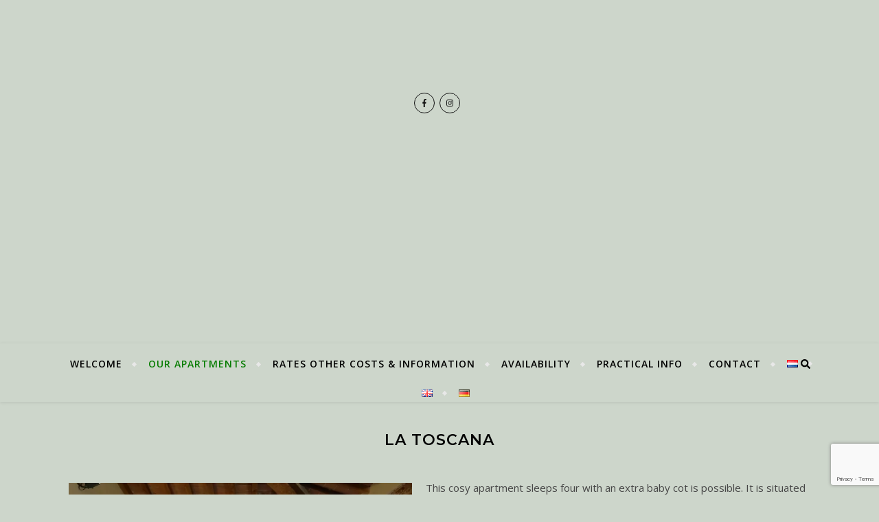

--- FILE ---
content_type: text/html; charset=UTF-8
request_url: https://www.anna-rosa.nl/en/toscana-2/
body_size: 24248
content:
<!DOCTYPE html>
<html lang="en-GB">
<head>
	<meta charset="UTF-8">
	<meta name="viewport" content="width=device-width, initial-scale=1.0, maximum-scale=1.0, user-scalable=no" />

	<meta name='robots' content='index, follow, max-image-preview:large, max-snippet:-1, max-video-preview:-1' />
	<style>img:is([sizes="auto" i], [sizes^="auto," i]) { contain-intrinsic-size: 3000px 1500px }</style>
	<link rel="alternate" href="https://www.anna-rosa.nl/toscana/" hreflang="nl" />
<link rel="alternate" href="https://www.anna-rosa.nl/en/toscana-2/" hreflang="en" />
<link rel="alternate" href="https://www.anna-rosa.nl/de/toscana-2-2/" hreflang="de" />
<!-- Jetpack Site Verification Tags -->
<meta name="google-site-verification" content="rGGHAEgcXQBtBwVAoQd5H6_ZRnZCL_Qc7KPntjD2X08" />

	<!-- This site is optimized with the Yoast SEO plugin v26.0 - https://yoast.com/wordpress/plugins/seo/ -->
	<title>La Toscana &#8211; Anna Rosa Agriturismo</title>
	<link rel="canonical" href="https://www.anna-rosa.nl/en/toscana-2/" />
	<meta property="og:locale" content="en_GB" />
	<meta property="og:locale:alternate" content="nl_NL" />
	<meta property="og:locale:alternate" content="de_DE" />
	<meta property="og:type" content="article" />
	<meta property="og:title" content="La Toscana &#8211; Anna Rosa Agriturismo" />
	<meta property="og:description" content="This cosy apartment sleeps four with an extra baby cot is possible. It is situated on the first floor of the farmhouse. You reach the entrance of the apartment by going up the authentic inner staircase, which has been in use for over 230 years. At the back of the spacious open-plan kitchen, you will have your own large dining area and kitchen unit. The big bedroom is furnished in Tuscan style and can be found at the front of the house. Here is a double bed and bunkbed (for children) situated. The bathroom is also situated at the back and contains a bathroom sink, shower and toilet. This apartment has its own garden set on the terrace in front of the farmhouse. La Toscana’s total size: 45 square meters. Seasons Low April, May, June, September, and October excluding school holidays. High July, August, and school holidays. Minimum stay in high season 7 nights with arrival and departure only on Saturday." />
	<meta property="og:url" content="https://www.anna-rosa.nl/en/toscana-2/" />
	<meta property="og:site_name" content="Anna Rosa Agriturismo" />
	<meta property="article:publisher" content="https://www.facebook.com/Anna-Rosa-agriturismo-354248398482137/" />
	<meta property="article:modified_time" content="2024-09-09T16:46:17+00:00" />
	<meta property="og:image" content="http://www.anna-rosa.nl/wp-content/uploads/2021/04/DSC08769-1-300x225.jpg" />
	<meta name="twitter:card" content="summary_large_image" />
	<meta name="twitter:label1" content="Estimated reading time" />
	<meta name="twitter:data1" content="3 minutes" />
	<script type="application/ld+json" class="yoast-schema-graph">{"@context":"https://schema.org","@graph":[{"@type":"WebPage","@id":"https://www.anna-rosa.nl/en/toscana-2/","url":"https://www.anna-rosa.nl/en/toscana-2/","name":"La Toscana &#8211; Anna Rosa Agriturismo","isPartOf":{"@id":"https://www.anna-rosa.nl/en/welcome/#website"},"primaryImageOfPage":{"@id":"https://www.anna-rosa.nl/en/toscana-2/#primaryimage"},"image":{"@id":"https://www.anna-rosa.nl/en/toscana-2/#primaryimage"},"thumbnailUrl":"http://www.anna-rosa.nl/wp-content/uploads/2021/04/DSC08769-1-300x225.jpg","datePublished":"2019-03-04T19:32:52+00:00","dateModified":"2024-09-09T16:46:17+00:00","breadcrumb":{"@id":"https://www.anna-rosa.nl/en/toscana-2/#breadcrumb"},"inLanguage":"en-GB","potentialAction":[{"@type":"ReadAction","target":["https://www.anna-rosa.nl/en/toscana-2/"]}]},{"@type":"ImageObject","inLanguage":"en-GB","@id":"https://www.anna-rosa.nl/en/toscana-2/#primaryimage","url":"http://www.anna-rosa.nl/wp-content/uploads/2021/04/DSC08769-1-300x225.jpg","contentUrl":"http://www.anna-rosa.nl/wp-content/uploads/2021/04/DSC08769-1-300x225.jpg"},{"@type":"BreadcrumbList","@id":"https://www.anna-rosa.nl/en/toscana-2/#breadcrumb","itemListElement":[{"@type":"ListItem","position":1,"name":"Home","item":"https://www.anna-rosa.nl/en/welcome/"},{"@type":"ListItem","position":2,"name":"La Toscana"}]},{"@type":"WebSite","@id":"https://www.anna-rosa.nl/en/welcome/#website","url":"https://www.anna-rosa.nl/en/welcome/","name":"Anna Rosa Agriturismo","description":"Kindvriendelijke agriturismo centraal in Toscane met zwembad en speeltuin","publisher":{"@id":"https://www.anna-rosa.nl/en/welcome/#organization"},"potentialAction":[{"@type":"SearchAction","target":{"@type":"EntryPoint","urlTemplate":"https://www.anna-rosa.nl/en/welcome/?s={search_term_string}"},"query-input":{"@type":"PropertyValueSpecification","valueRequired":true,"valueName":"search_term_string"}}],"inLanguage":"en-GB"},{"@type":"Organization","@id":"https://www.anna-rosa.nl/en/welcome/#organization","name":"Agriturismo Anna-Rosa","url":"https://www.anna-rosa.nl/en/welcome/","logo":{"@type":"ImageObject","inLanguage":"en-GB","@id":"https://www.anna-rosa.nl/en/welcome/#/schema/logo/image/","url":"https://i0.wp.com/www.anna-rosa.nl/wp-content/uploads/Logo_AR2b-e1547134717727.png?fit=500%2C343&ssl=1","contentUrl":"https://i0.wp.com/www.anna-rosa.nl/wp-content/uploads/Logo_AR2b-e1547134717727.png?fit=500%2C343&ssl=1","width":500,"height":343,"caption":"Agriturismo Anna-Rosa"},"image":{"@id":"https://www.anna-rosa.nl/en/welcome/#/schema/logo/image/"},"sameAs":["https://www.facebook.com/Anna-Rosa-agriturismo-354248398482137/","https://www.instagram.com/agriturismo_anna_rosa_toscane/"]}]}</script>
	<!-- / Yoast SEO plugin. -->


<link rel='dns-prefetch' href='//secure.gravatar.com' />
<link rel='dns-prefetch' href='//www.googletagmanager.com' />
<link rel='dns-prefetch' href='//stats.wp.com' />
<link rel='dns-prefetch' href='//fonts.googleapis.com' />
<link rel='dns-prefetch' href='//v0.wordpress.com' />
<link rel='preconnect' href='//i0.wp.com' />
<link rel='preconnect' href='//c0.wp.com' />
<link rel="alternate" type="application/rss+xml" title="Anna Rosa Agriturismo &raquo; Feed" href="https://www.anna-rosa.nl/en/feed/" />
<link rel="alternate" type="application/rss+xml" title="Anna Rosa Agriturismo &raquo; Comments Feed" href="https://www.anna-rosa.nl/en/comments/feed/" />
<script type="text/javascript">
/* <![CDATA[ */
window._wpemojiSettings = {"baseUrl":"https:\/\/s.w.org\/images\/core\/emoji\/16.0.1\/72x72\/","ext":".png","svgUrl":"https:\/\/s.w.org\/images\/core\/emoji\/16.0.1\/svg\/","svgExt":".svg","source":{"concatemoji":"https:\/\/www.anna-rosa.nl\/wp-includes\/js\/wp-emoji-release.min.js?ver=6.8.3"}};
/*! This file is auto-generated */
!function(s,n){var o,i,e;function c(e){try{var t={supportTests:e,timestamp:(new Date).valueOf()};sessionStorage.setItem(o,JSON.stringify(t))}catch(e){}}function p(e,t,n){e.clearRect(0,0,e.canvas.width,e.canvas.height),e.fillText(t,0,0);var t=new Uint32Array(e.getImageData(0,0,e.canvas.width,e.canvas.height).data),a=(e.clearRect(0,0,e.canvas.width,e.canvas.height),e.fillText(n,0,0),new Uint32Array(e.getImageData(0,0,e.canvas.width,e.canvas.height).data));return t.every(function(e,t){return e===a[t]})}function u(e,t){e.clearRect(0,0,e.canvas.width,e.canvas.height),e.fillText(t,0,0);for(var n=e.getImageData(16,16,1,1),a=0;a<n.data.length;a++)if(0!==n.data[a])return!1;return!0}function f(e,t,n,a){switch(t){case"flag":return n(e,"\ud83c\udff3\ufe0f\u200d\u26a7\ufe0f","\ud83c\udff3\ufe0f\u200b\u26a7\ufe0f")?!1:!n(e,"\ud83c\udde8\ud83c\uddf6","\ud83c\udde8\u200b\ud83c\uddf6")&&!n(e,"\ud83c\udff4\udb40\udc67\udb40\udc62\udb40\udc65\udb40\udc6e\udb40\udc67\udb40\udc7f","\ud83c\udff4\u200b\udb40\udc67\u200b\udb40\udc62\u200b\udb40\udc65\u200b\udb40\udc6e\u200b\udb40\udc67\u200b\udb40\udc7f");case"emoji":return!a(e,"\ud83e\udedf")}return!1}function g(e,t,n,a){var r="undefined"!=typeof WorkerGlobalScope&&self instanceof WorkerGlobalScope?new OffscreenCanvas(300,150):s.createElement("canvas"),o=r.getContext("2d",{willReadFrequently:!0}),i=(o.textBaseline="top",o.font="600 32px Arial",{});return e.forEach(function(e){i[e]=t(o,e,n,a)}),i}function t(e){var t=s.createElement("script");t.src=e,t.defer=!0,s.head.appendChild(t)}"undefined"!=typeof Promise&&(o="wpEmojiSettingsSupports",i=["flag","emoji"],n.supports={everything:!0,everythingExceptFlag:!0},e=new Promise(function(e){s.addEventListener("DOMContentLoaded",e,{once:!0})}),new Promise(function(t){var n=function(){try{var e=JSON.parse(sessionStorage.getItem(o));if("object"==typeof e&&"number"==typeof e.timestamp&&(new Date).valueOf()<e.timestamp+604800&&"object"==typeof e.supportTests)return e.supportTests}catch(e){}return null}();if(!n){if("undefined"!=typeof Worker&&"undefined"!=typeof OffscreenCanvas&&"undefined"!=typeof URL&&URL.createObjectURL&&"undefined"!=typeof Blob)try{var e="postMessage("+g.toString()+"("+[JSON.stringify(i),f.toString(),p.toString(),u.toString()].join(",")+"));",a=new Blob([e],{type:"text/javascript"}),r=new Worker(URL.createObjectURL(a),{name:"wpTestEmojiSupports"});return void(r.onmessage=function(e){c(n=e.data),r.terminate(),t(n)})}catch(e){}c(n=g(i,f,p,u))}t(n)}).then(function(e){for(var t in e)n.supports[t]=e[t],n.supports.everything=n.supports.everything&&n.supports[t],"flag"!==t&&(n.supports.everythingExceptFlag=n.supports.everythingExceptFlag&&n.supports[t]);n.supports.everythingExceptFlag=n.supports.everythingExceptFlag&&!n.supports.flag,n.DOMReady=!1,n.readyCallback=function(){n.DOMReady=!0}}).then(function(){return e}).then(function(){var e;n.supports.everything||(n.readyCallback(),(e=n.source||{}).concatemoji?t(e.concatemoji):e.wpemoji&&e.twemoji&&(t(e.twemoji),t(e.wpemoji)))}))}((window,document),window._wpemojiSettings);
/* ]]> */
</script>
<style id='wp-emoji-styles-inline-css' type='text/css'>

	img.wp-smiley, img.emoji {
		display: inline !important;
		border: none !important;
		box-shadow: none !important;
		height: 1em !important;
		width: 1em !important;
		margin: 0 0.07em !important;
		vertical-align: -0.1em !important;
		background: none !important;
		padding: 0 !important;
	}
</style>
<link rel='stylesheet' id='wp-block-library-css' href='https://c0.wp.com/c/6.8.3/wp-includes/css/dist/block-library/style.min.css' type='text/css' media='all' />
<style id='classic-theme-styles-inline-css' type='text/css'>
/*! This file is auto-generated */
.wp-block-button__link{color:#fff;background-color:#32373c;border-radius:9999px;box-shadow:none;text-decoration:none;padding:calc(.667em + 2px) calc(1.333em + 2px);font-size:1.125em}.wp-block-file__button{background:#32373c;color:#fff;text-decoration:none}
</style>
<link rel='stylesheet' id='mediaelement-css' href='https://c0.wp.com/c/6.8.3/wp-includes/js/mediaelement/mediaelementplayer-legacy.min.css' type='text/css' media='all' />
<link rel='stylesheet' id='wp-mediaelement-css' href='https://c0.wp.com/c/6.8.3/wp-includes/js/mediaelement/wp-mediaelement.min.css' type='text/css' media='all' />
<style id='jetpack-sharing-buttons-style-inline-css' type='text/css'>
.jetpack-sharing-buttons__services-list{display:flex;flex-direction:row;flex-wrap:wrap;gap:0;list-style-type:none;margin:5px;padding:0}.jetpack-sharing-buttons__services-list.has-small-icon-size{font-size:12px}.jetpack-sharing-buttons__services-list.has-normal-icon-size{font-size:16px}.jetpack-sharing-buttons__services-list.has-large-icon-size{font-size:24px}.jetpack-sharing-buttons__services-list.has-huge-icon-size{font-size:36px}@media print{.jetpack-sharing-buttons__services-list{display:none!important}}.editor-styles-wrapper .wp-block-jetpack-sharing-buttons{gap:0;padding-inline-start:0}ul.jetpack-sharing-buttons__services-list.has-background{padding:1.25em 2.375em}
</style>
<style id='global-styles-inline-css' type='text/css'>
:root{--wp--preset--aspect-ratio--square: 1;--wp--preset--aspect-ratio--4-3: 4/3;--wp--preset--aspect-ratio--3-4: 3/4;--wp--preset--aspect-ratio--3-2: 3/2;--wp--preset--aspect-ratio--2-3: 2/3;--wp--preset--aspect-ratio--16-9: 16/9;--wp--preset--aspect-ratio--9-16: 9/16;--wp--preset--color--black: #000000;--wp--preset--color--cyan-bluish-gray: #abb8c3;--wp--preset--color--white: #ffffff;--wp--preset--color--pale-pink: #f78da7;--wp--preset--color--vivid-red: #cf2e2e;--wp--preset--color--luminous-vivid-orange: #ff6900;--wp--preset--color--luminous-vivid-amber: #fcb900;--wp--preset--color--light-green-cyan: #7bdcb5;--wp--preset--color--vivid-green-cyan: #00d084;--wp--preset--color--pale-cyan-blue: #8ed1fc;--wp--preset--color--vivid-cyan-blue: #0693e3;--wp--preset--color--vivid-purple: #9b51e0;--wp--preset--gradient--vivid-cyan-blue-to-vivid-purple: linear-gradient(135deg,rgba(6,147,227,1) 0%,rgb(155,81,224) 100%);--wp--preset--gradient--light-green-cyan-to-vivid-green-cyan: linear-gradient(135deg,rgb(122,220,180) 0%,rgb(0,208,130) 100%);--wp--preset--gradient--luminous-vivid-amber-to-luminous-vivid-orange: linear-gradient(135deg,rgba(252,185,0,1) 0%,rgba(255,105,0,1) 100%);--wp--preset--gradient--luminous-vivid-orange-to-vivid-red: linear-gradient(135deg,rgba(255,105,0,1) 0%,rgb(207,46,46) 100%);--wp--preset--gradient--very-light-gray-to-cyan-bluish-gray: linear-gradient(135deg,rgb(238,238,238) 0%,rgb(169,184,195) 100%);--wp--preset--gradient--cool-to-warm-spectrum: linear-gradient(135deg,rgb(74,234,220) 0%,rgb(151,120,209) 20%,rgb(207,42,186) 40%,rgb(238,44,130) 60%,rgb(251,105,98) 80%,rgb(254,248,76) 100%);--wp--preset--gradient--blush-light-purple: linear-gradient(135deg,rgb(255,206,236) 0%,rgb(152,150,240) 100%);--wp--preset--gradient--blush-bordeaux: linear-gradient(135deg,rgb(254,205,165) 0%,rgb(254,45,45) 50%,rgb(107,0,62) 100%);--wp--preset--gradient--luminous-dusk: linear-gradient(135deg,rgb(255,203,112) 0%,rgb(199,81,192) 50%,rgb(65,88,208) 100%);--wp--preset--gradient--pale-ocean: linear-gradient(135deg,rgb(255,245,203) 0%,rgb(182,227,212) 50%,rgb(51,167,181) 100%);--wp--preset--gradient--electric-grass: linear-gradient(135deg,rgb(202,248,128) 0%,rgb(113,206,126) 100%);--wp--preset--gradient--midnight: linear-gradient(135deg,rgb(2,3,129) 0%,rgb(40,116,252) 100%);--wp--preset--font-size--small: 13px;--wp--preset--font-size--medium: 20px;--wp--preset--font-size--large: 36px;--wp--preset--font-size--x-large: 42px;--wp--preset--spacing--20: 0.44rem;--wp--preset--spacing--30: 0.67rem;--wp--preset--spacing--40: 1rem;--wp--preset--spacing--50: 1.5rem;--wp--preset--spacing--60: 2.25rem;--wp--preset--spacing--70: 3.38rem;--wp--preset--spacing--80: 5.06rem;--wp--preset--shadow--natural: 6px 6px 9px rgba(0, 0, 0, 0.2);--wp--preset--shadow--deep: 12px 12px 50px rgba(0, 0, 0, 0.4);--wp--preset--shadow--sharp: 6px 6px 0px rgba(0, 0, 0, 0.2);--wp--preset--shadow--outlined: 6px 6px 0px -3px rgba(255, 255, 255, 1), 6px 6px rgba(0, 0, 0, 1);--wp--preset--shadow--crisp: 6px 6px 0px rgba(0, 0, 0, 1);}:where(.is-layout-flex){gap: 0.5em;}:where(.is-layout-grid){gap: 0.5em;}body .is-layout-flex{display: flex;}.is-layout-flex{flex-wrap: wrap;align-items: center;}.is-layout-flex > :is(*, div){margin: 0;}body .is-layout-grid{display: grid;}.is-layout-grid > :is(*, div){margin: 0;}:where(.wp-block-columns.is-layout-flex){gap: 2em;}:where(.wp-block-columns.is-layout-grid){gap: 2em;}:where(.wp-block-post-template.is-layout-flex){gap: 1.25em;}:where(.wp-block-post-template.is-layout-grid){gap: 1.25em;}.has-black-color{color: var(--wp--preset--color--black) !important;}.has-cyan-bluish-gray-color{color: var(--wp--preset--color--cyan-bluish-gray) !important;}.has-white-color{color: var(--wp--preset--color--white) !important;}.has-pale-pink-color{color: var(--wp--preset--color--pale-pink) !important;}.has-vivid-red-color{color: var(--wp--preset--color--vivid-red) !important;}.has-luminous-vivid-orange-color{color: var(--wp--preset--color--luminous-vivid-orange) !important;}.has-luminous-vivid-amber-color{color: var(--wp--preset--color--luminous-vivid-amber) !important;}.has-light-green-cyan-color{color: var(--wp--preset--color--light-green-cyan) !important;}.has-vivid-green-cyan-color{color: var(--wp--preset--color--vivid-green-cyan) !important;}.has-pale-cyan-blue-color{color: var(--wp--preset--color--pale-cyan-blue) !important;}.has-vivid-cyan-blue-color{color: var(--wp--preset--color--vivid-cyan-blue) !important;}.has-vivid-purple-color{color: var(--wp--preset--color--vivid-purple) !important;}.has-black-background-color{background-color: var(--wp--preset--color--black) !important;}.has-cyan-bluish-gray-background-color{background-color: var(--wp--preset--color--cyan-bluish-gray) !important;}.has-white-background-color{background-color: var(--wp--preset--color--white) !important;}.has-pale-pink-background-color{background-color: var(--wp--preset--color--pale-pink) !important;}.has-vivid-red-background-color{background-color: var(--wp--preset--color--vivid-red) !important;}.has-luminous-vivid-orange-background-color{background-color: var(--wp--preset--color--luminous-vivid-orange) !important;}.has-luminous-vivid-amber-background-color{background-color: var(--wp--preset--color--luminous-vivid-amber) !important;}.has-light-green-cyan-background-color{background-color: var(--wp--preset--color--light-green-cyan) !important;}.has-vivid-green-cyan-background-color{background-color: var(--wp--preset--color--vivid-green-cyan) !important;}.has-pale-cyan-blue-background-color{background-color: var(--wp--preset--color--pale-cyan-blue) !important;}.has-vivid-cyan-blue-background-color{background-color: var(--wp--preset--color--vivid-cyan-blue) !important;}.has-vivid-purple-background-color{background-color: var(--wp--preset--color--vivid-purple) !important;}.has-black-border-color{border-color: var(--wp--preset--color--black) !important;}.has-cyan-bluish-gray-border-color{border-color: var(--wp--preset--color--cyan-bluish-gray) !important;}.has-white-border-color{border-color: var(--wp--preset--color--white) !important;}.has-pale-pink-border-color{border-color: var(--wp--preset--color--pale-pink) !important;}.has-vivid-red-border-color{border-color: var(--wp--preset--color--vivid-red) !important;}.has-luminous-vivid-orange-border-color{border-color: var(--wp--preset--color--luminous-vivid-orange) !important;}.has-luminous-vivid-amber-border-color{border-color: var(--wp--preset--color--luminous-vivid-amber) !important;}.has-light-green-cyan-border-color{border-color: var(--wp--preset--color--light-green-cyan) !important;}.has-vivid-green-cyan-border-color{border-color: var(--wp--preset--color--vivid-green-cyan) !important;}.has-pale-cyan-blue-border-color{border-color: var(--wp--preset--color--pale-cyan-blue) !important;}.has-vivid-cyan-blue-border-color{border-color: var(--wp--preset--color--vivid-cyan-blue) !important;}.has-vivid-purple-border-color{border-color: var(--wp--preset--color--vivid-purple) !important;}.has-vivid-cyan-blue-to-vivid-purple-gradient-background{background: var(--wp--preset--gradient--vivid-cyan-blue-to-vivid-purple) !important;}.has-light-green-cyan-to-vivid-green-cyan-gradient-background{background: var(--wp--preset--gradient--light-green-cyan-to-vivid-green-cyan) !important;}.has-luminous-vivid-amber-to-luminous-vivid-orange-gradient-background{background: var(--wp--preset--gradient--luminous-vivid-amber-to-luminous-vivid-orange) !important;}.has-luminous-vivid-orange-to-vivid-red-gradient-background{background: var(--wp--preset--gradient--luminous-vivid-orange-to-vivid-red) !important;}.has-very-light-gray-to-cyan-bluish-gray-gradient-background{background: var(--wp--preset--gradient--very-light-gray-to-cyan-bluish-gray) !important;}.has-cool-to-warm-spectrum-gradient-background{background: var(--wp--preset--gradient--cool-to-warm-spectrum) !important;}.has-blush-light-purple-gradient-background{background: var(--wp--preset--gradient--blush-light-purple) !important;}.has-blush-bordeaux-gradient-background{background: var(--wp--preset--gradient--blush-bordeaux) !important;}.has-luminous-dusk-gradient-background{background: var(--wp--preset--gradient--luminous-dusk) !important;}.has-pale-ocean-gradient-background{background: var(--wp--preset--gradient--pale-ocean) !important;}.has-electric-grass-gradient-background{background: var(--wp--preset--gradient--electric-grass) !important;}.has-midnight-gradient-background{background: var(--wp--preset--gradient--midnight) !important;}.has-small-font-size{font-size: var(--wp--preset--font-size--small) !important;}.has-medium-font-size{font-size: var(--wp--preset--font-size--medium) !important;}.has-large-font-size{font-size: var(--wp--preset--font-size--large) !important;}.has-x-large-font-size{font-size: var(--wp--preset--font-size--x-large) !important;}
:where(.wp-block-post-template.is-layout-flex){gap: 1.25em;}:where(.wp-block-post-template.is-layout-grid){gap: 1.25em;}
:where(.wp-block-columns.is-layout-flex){gap: 2em;}:where(.wp-block-columns.is-layout-grid){gap: 2em;}
:root :where(.wp-block-pullquote){font-size: 1.5em;line-height: 1.6;}
</style>
<link rel='stylesheet' id='contact-form-7-css' href='https://www.anna-rosa.nl/wp-content/plugins/contact-form-7/includes/css/styles.css?ver=6.1.4' type='text/css' media='all' />
<link rel='stylesheet' id='social-icons-general-css' href='//www.anna-rosa.nl/wp-content/plugins/social-icons/assets/css/social-icons.css?ver=1.7.4' type='text/css' media='all' />
<link rel='stylesheet' id='bard-style-css' href='https://www.anna-rosa.nl/wp-content/themes/bard-pro-premium/style.css?ver=2.3.3' type='text/css' media='all' />
<link rel='stylesheet' id='bard-responsive-css' href='https://www.anna-rosa.nl/wp-content/themes/bard-pro-premium/assets/css/responsive.css?ver=2.3.3' type='text/css' media='all' />
<link rel='stylesheet' id='fontello-css' href='https://www.anna-rosa.nl/wp-content/themes/bard-pro-premium/assets/css/fontello.css?ver=2.3.3' type='text/css' media='all' />
<link rel='stylesheet' id='slick-css' href='https://www.anna-rosa.nl/wp-content/themes/bard-pro-premium/assets/css/slick.css?ver=6.8.3' type='text/css' media='all' />
<link rel='stylesheet' id='scrollbar-css' href='https://www.anna-rosa.nl/wp-content/themes/bard-pro-premium/assets/css/perfect-scrollbar.css?ver=6.8.3' type='text/css' media='all' />
<link rel='stylesheet' id='bard_enqueue_Arizonia-css' href='https://fonts.googleapis.com/css?family=Arizonia%3A100%2C200%2C300%2C400%2C400i%2C500%2C600%2C700%2C800%2C900&#038;ver=1.0.0' type='text/css' media='all' />
<link rel='stylesheet' id='bard_enqueue_Open_Sans-css' href='https://fonts.googleapis.com/css?family=Open+Sans%3A100%2C200%2C300%2C400%2C400i%2C500%2C600%2C700%2C800%2C900&#038;ver=1.0.0' type='text/css' media='all' />
<link rel='stylesheet' id='bard_enqueue_Montserrat-css' href='https://fonts.googleapis.com/css?family=Montserrat%3A100%2C200%2C300%2C400%2C400i%2C500%2C600%2C700%2C800%2C900&#038;ver=1.0.0' type='text/css' media='all' />
<link rel='stylesheet' id='jetpack-swiper-library-css' href='https://c0.wp.com/p/jetpack/15.0.2/_inc/blocks/swiper.css' type='text/css' media='all' />
<link rel='stylesheet' id='jetpack-carousel-css' href='https://c0.wp.com/p/jetpack/15.0.2/modules/carousel/jetpack-carousel.css' type='text/css' media='all' />
<script type="text/javascript" src="https://c0.wp.com/c/6.8.3/wp-includes/js/jquery/jquery.min.js" id="jquery-core-js"></script>
<script type="text/javascript" src="https://c0.wp.com/c/6.8.3/wp-includes/js/jquery/jquery-migrate.min.js" id="jquery-migrate-js"></script>

<!-- Google tag (gtag.js) snippet added by Site Kit -->
<!-- Google Analytics snippet added by Site Kit -->
<script type="text/javascript" src="https://www.googletagmanager.com/gtag/js?id=GT-T5P4V4Z" id="google_gtagjs-js" async></script>
<script type="text/javascript" id="google_gtagjs-js-after">
/* <![CDATA[ */
window.dataLayer = window.dataLayer || [];function gtag(){dataLayer.push(arguments);}
gtag("set","linker",{"domains":["www.anna-rosa.nl"]});
gtag("js", new Date());
gtag("set", "developer_id.dZTNiMT", true);
gtag("config", "GT-T5P4V4Z");
/* ]]> */
</script>
<link rel="https://api.w.org/" href="https://www.anna-rosa.nl/wp-json/" /><link rel="alternate" title="JSON" type="application/json" href="https://www.anna-rosa.nl/wp-json/wp/v2/pages/829" /><link rel="EditURI" type="application/rsd+xml" title="RSD" href="https://www.anna-rosa.nl/xmlrpc.php?rsd" />
<meta name="generator" content="WordPress 6.8.3" />
<link rel='shortlink' href='https://wp.me/Pawtxm-dn' />
<link rel="alternate" title="oEmbed (JSON)" type="application/json+oembed" href="https://www.anna-rosa.nl/wp-json/oembed/1.0/embed?url=https%3A%2F%2Fwww.anna-rosa.nl%2Fen%2Ftoscana-2%2F" />
<link rel="alternate" title="oEmbed (XML)" type="text/xml+oembed" href="https://www.anna-rosa.nl/wp-json/oembed/1.0/embed?url=https%3A%2F%2Fwww.anna-rosa.nl%2Fen%2Ftoscana-2%2F&#038;format=xml" />
<meta name="generator" content="Site Kit by Google 1.162.1" />	<style>img#wpstats{display:none}</style>
		<link rel="stylesheet" href="https://cdn.mytourist.cloud/theme/libs/widgets/default.css"/><style id="bard_dynamic_css">#top-bar,#top-menu .sub-menu {background-color: #ffffff;}#top-bar a {color: #000000;}#top-menu .sub-menu,#top-menu .sub-menu a {border-color: rgba(0,0,0, 0.05);}#top-bar a:hover,#top-bar li.current-menu-item > a,#top-bar li.current-menu-ancestor > a,#top-bar .sub-menu li.current-menu-item > a,#top-bar .sub-menu li.current-menu-ancestor > a {color: #00a9ff;}.header-logo a,.site-description,.header-socials-icon {color: #111111;}.site-description:before,.site-description:after {background: #111111;}.header-logo a:hover,.header-socials-icon:hover {color: #111111;}.entry-header {background-color: #ffffff;}#main-nav,#main-menu .sub-menu,#main-nav #s {background-color: #cdd6cb;}#main-nav a,#main-nav .svg-inline--fa,#main-nav #s {color: #000000;}.main-nav-sidebar div span,.btn-tooltip {background-color: #000000;}.btn-tooltip:before {border-top-color: #000000;}#main-nav {box-shadow: 0px 1px 5px rgba(0,0,0, 0.1);}#main-menu .sub-menu,#main-menu .sub-menu a {border-color: rgba(0,0,0, 0.05);}#main-nav #s::-webkit-input-placeholder { /* Chrome/Opera/Safari */color: rgba(0,0,0, 0.7);}#main-nav #s::-moz-placeholder { /* Firefox 19+ */color: rgba(0,0,0, 0.7);}#main-nav #s:-ms-input-placeholder { /* IE 10+ */color: rgba(0,0,0, 0.7);}#main-nav #s:-moz-placeholder { /* Firefox 18- */color: rgba(0,0,0, 0.7);}#main-nav a:hover,#main-nav .svg-inline--fa:hover,#main-nav li.current-menu-item > a,#main-nav li.current-menu-ancestor > a,#main-nav .sub-menu li.current-menu-item > a,#main-nav .sub-menu li.current-menu-ancestor > a {color: #067c00;}.main-nav-sidebar:hover div span {background-color: #067c00;}/* Background */.sidebar-alt,.main-content,.featured-slider-area,#featured-links,.page-content select,.page-content input,.page-content textarea,.page-content #featured-links h6 {background-color: #cdd6cb;}.featured-link .cv-inner {border-color: rgba(205,214,203, 0.4);}.featured-link:hover .cv-inner {border-color: rgba(205,214,203, 0.8);}.bard_promo_box_widget h6 {background-color: #cdd6cb;}.bard_promo_box_widget .promo-box:after{border-color: #cdd6cb;}/* Text */.page-content,.page-content select,.page-content input,.page-content textarea,.page-content .bard-widget a,.bard_promo_box_widget h6 {color: #464646;}/* Title */.page-content h1 a,.page-content h1,.page-content h2,.page-content h3,.page-content h4,.page-content h5,.page-content h6,.page-content .post-author a,.page-content .author-description h3 a,.page-content .related-posts h5 a,.page-content .blog-pagination .previous-page a,.page-content .blog-pagination .next-page a,blockquote,.page-content .post-share a,.page-content .comment-author,.page-content .read-more a {color: #030303;}.sidebar-alt-close-btn span,.widget_mc4wp_form_widget .widget-title h4:after,.widget_wysija .widget-title h4:after {background-color: #030303;}.page-content .read-more a:hover,.page-content h1 a:hover {color: rgba(3,3,3, 0.75);}/* Meta */.page-content .post-author,.page-content .post-meta,.page-content .post-meta a,.page-content .related-post-date,.page-content .comment-meta a,.page-content .author-share a,.page-content .post-tags a,.page-content .tagcloud a,.widget_categories li,.widget_archive li,.bard-subscribe-text p,.rpwwt-post-author,.rpwwt-post-categories,.rpwwt-post-date,.rpwwt-post-comments-number,.single-navigation span,.comment-notes {color: #a1a1a1;}.page-content input::-webkit-input-placeholder { /* Chrome/Opera/Safari */color: #a1a1a1;}.page-content input::-moz-placeholder { /* Firefox 19+ */color: #a1a1a1;}.page-content input:-ms-input-placeholder { /* IE 10+ */color: #a1a1a1;}.page-content input:-moz-placeholder { /* Firefox 18- */color: #a1a1a1;}/* Accent */.page-content a,.post-categories,#page-wrap .bard-widget.widget_text a,#page-wrap .bard-widget.bard_author_widget a,.scrolltop,.required {color: #74bc8b;}.page-content .elementor a,.page-content .elementor a:hover {color: inherit;}.page-content .widget-title h4 {border-top-color: #74bc8b; }.ps-container > .ps-scrollbar-y-rail > .ps-scrollbar-y,.read-more a:after {background: #74bc8b;}.page-content a:hover,.scrolltop:hover {color: rgba(116,188,139, 0.8);}blockquote {border-color: #74bc8b;}.slide-caption {color: #ffffff;background: #74bc8b;}.page-content .wprm-rating-star svg polygon {stroke: #74bc8b;}.page-content .wprm-rating-star-full svg polygon,.page-content .wprm-comment-rating svg path,.page-content .comment-form-wprm-rating svg path{fill: #74bc8b;}/* Selection */::-moz-selection {color: #ffffff;background: #00a9ff;}::selection {color: #ffffff;background: #00a9ff;}/* Border */.page-content .post-footer,.blog-list-style,.page-content .author-description,.page-content .single-navigation,.page-content .related-posts,.page-content .entry-comments,.widget-title h4,.page-content .bard-widget li,.page-content #wp-calendar,.page-content #wp-calendar caption,.page-content #wp-calendar tbody td,.page-content .widget_nav_menu li a,.page-content .widget_pages li a,.page-content .tagcloud a,.page-content select,.page-content input,.page-content textarea,.post-tags a,.gallery-caption,.wp-caption-text,table tr,table th,table td,pre,.page-content .wprm-recipe-instruction,.page-content .social-icons a {border-color: #e8e8e8;}.page-content .wprm-recipe {box-shadow: 0 0 3px 1px #e8e8e8;}hr,.border-divider,#main-menu > li:after {background-color: #e8e8e8;}.sticky,.bard-widget.widget_mc4wp_form_widget,.bard-widget.widget_wysija,.wprm-recipe-details-container,.wprm-recipe-notes-container p {background-color: #f6f6f6;}/* Buttons */.widget_search .svg-fa-wrap,.widget_search #searchsubmit,.page-content input.submit,.page-content .blog-pagination.numeric a,.page-content .blog-pagination.load-more a,.page-content .post-password-form input[type="submit"],.page-content .wpcf7 [type="submit"],.page-content .wprm-recipe-print,.page-content .wprm-jump-to-recipe-shortcode,.page-content .wprm-print-recipe-shortcode {color: #ffffff;background-color: #333333;}.page-content input.submit:hover,.page-content .blog-pagination.numeric a:hover,.page-content .blog-pagination.numeric span,.page-content .blog-pagination.load-more a:hover,.page-content .widget_mc4wp_form_widget input[type="submit"],.page-content .widget_wysija input[type="submit"],.page-content .post-password-form input[type="submit"]:hover,.page-content .wpcf7 [type="submit"]:hover,.page-content .wprm-recipe-print:hover,.page-content .wprm-jump-to-recipe-shortcode:hover,.page-content .wprm-print-recipe-shortcode:hover {color: #ffffff;background-color: #00a9ff;}/* Image Overlay */.image-overlay,#infscr-loading,.page-content h4.image-overlay,.image-overlay a,.page-content .image-overlay a,#featured-slider .slider-dots,.header-slider-dots {color: #ffffff;}#featured-slider .slick-active,.header-slider-dots .slick-active,.entry-header-slider .slick-arrow,.post-slider .slick-arrow,#featured-slider .slick-arrow,.slider-title:after {background: #ffffff;}.image-overlay,#infscr-loading,.page-content h4.image-overlay {background-color: rgba(73,73,73, 0.3);}/* Background */#page-footer,#page-footer select,#page-footer input,#page-footer textarea {background-color: #cdd6cb;}.footer-socials,.footer-widgets,.instagram-title h4 {background-color: #cdd6cb;}/* Text */#page-footer,#page-footer a,#page-footer select,#page-footer input,#page-footer textarea {color: #ffffff;}/* Title */#page-footer h1,#page-footer h2,#page-footer h3,#page-footer h4,#page-footer h5,#page-footer h6,#page-footer .footer-socials a {color: #111111;}/* Accent */#page-footer a:hover,#page-footer .copyright-info a:hover,#page-footer .footer-menu-container a:hover {color: #00a9ff;}/* Border */#page-footer a,.alt-widget-title,#page-footer .bard-widget li,#page-footer #wp-calendar,#page-footer #wp-calendar caption,#page-footer #wp-calendar th,#page-footer #wp-calendar td,#page-footer .widget_nav_menu li a,#page-footer .social-icons a,#page-footer select,#page-footer input,#page-footer textarea,.footer-widgets {border-color: #e8e8e8;}#page-footer hr {background-color: #e8e8e8;}/* Copyright */.footer-copyright {background-color: #f6f6f6;}.copyright-info,#page-footer .copyright-info a,.footer-menu-container,#page-footer .footer-menu-container a {color: #a1a1a1;}.bard-preloader-wrap {background-color: #ffffff;}.header-logo a {font-family: 'Arizonia';font-size: 160px;line-height: 160px;letter-spacing: 0px;font-weight: 400;}.header-logo .site-description {font-size: 15px;}#top-menu li a {font-family: 'Open Sans';font-size: 12px;line-height: 50px;letter-spacing: 1px;font-weight: 600;}.top-bar-socials a {font-size: 12px;line-height: 50px;}#top-bar .mobile-menu-btn {line-height: 50px;}#top-menu .sub-menu > li > a {font-size: 11px;line-height: 3.7;letter-spacing: 0.8px;}@media screen and ( max-width: 979px ) {.top-bar-socials {float: none !important;}.top-bar-socials a {line-height: 40px !important;}}#main-menu li a {font-family: 'Open Sans';font-size: 14px;line-height: 60px;letter-spacing: 1px;font-weight: 600;}#mobile-menu li {font-family: 'Open Sans';font-size: 14px;line-height: 3.6;letter-spacing: 1px;font-weight: 600;}.main-nav-search,.main-nav-socials-trigger {line-height: 60px;font-size: 14px;}#main-nav #s {font-size: 14px;line-height: 61px;}#main-menu li.menu-item-has-children>a:after {font-size: 14px;}#main-nav {min-height:60px;}.main-nav-sidebar,.random-post-btn {height:60px;}#main-menu .sub-menu > li > a,#mobile-menu .sub-menu > li {font-size: 13px;line-height: 3.5;letter-spacing: 1px;}.mobile-menu-btn {font-size: 16px;line-height: 60px;}.main-nav-socials a {font-size: 13px;line-height: 60px;}.random-post-btn {font-size: 16px;line-height: 60px;}#top-menu li a,#main-menu li a,#mobile-menu li {text-transform: uppercase;}#wp-calendar thead th,#wp-calendar caption,h1,h2,h3,h4,h5,h6,#reply-title,#reply-title a,.comments-area #submit,.blog-pagination {font-family: 'Montserrat';}/* font size 34px */h1 {font-size: 34px;}/* font size 30px */h2 {font-size: 30px;}/* font size 26px */h3 {font-size: 26px;}/* font size 22px */h4 {font-size: 22px;}/* font size 18px */h5,.page-content .wprm-recipe-name,.page-content .wprm-recipe-header {font-size: 18px;}/* font size 14px */h6 {font-size: 14px;}/* font size 31px */.slider-title {font-size: 31px;line-height: 46px;letter-spacing: 1.9px;}/* font size 14px */.category-description h3,.author-description h3,.related-posts h3,#reply-title,#reply-title a,.comment-title h2,.comment-title,.bard_author_widget h3,.alt-widget-title h4 {font-size: 14px;}/* font size 13px */.single-navigation > div h5,.comment-author {font-size: 13px;}/* font size 12px */.widget-title h4 {font-size: 12px;}.post-title,.page-title,.woocommerce div.product .product_title,.woocommerce ul.products li.product .woocommerce-loop-category__title,.woocommerce ul.products li.product .woocommerce-loop-product__title,.woocommerce ul.products li.product h3 {line-height: 31px;}.blog-classic-style .post-title,.single .post-title,.page-title {font-size: 22px;}@media screen and ( max-width: 640px ) {.blog-classic-style .post-title {font-size: 16px;}}.blog-list-style .post-title,.blog-grid-style .post-title {font-size: 16px;}/* letter spacing 1px */.blog-list-style .post-title,.blog-grid-style .post-title.single-navigation > div h5,.alt-widget-title h4 {letter-spacing: 1.5px;}/* letter spacing 0.5px */.post-title,.page-title,.widget-title h4,.category-description h3,.author-description h3,.related-posts h3,#reply-title,#reply-title a,.comment-title h2,.comment-title,.bard_author_widget h3,.comment-author {letter-spacing: 1px;}/* font weight */h1,h2,h3,h4,h5,h6,#reply-title {font-weight: 600;}.slider-title,.post-title,.page-title,.woocommerce div.product .product_title,.woocommerce ul.products li.product .woocommerce-loop-category__title,.woocommerce ul.products li.product .woocommerce-loop-product__title,.woocommerce ul.products li.product h3 {font-style: normal;}.slider-title,.post-title,.page-title,.woocommerce div.product .product_title,.woocommerce ul.products li.product .woocommerce-loop-category__title,.woocommerce ul.products li.product .woocommerce-loop-product__title,.woocommerce ul.products li.product h3 {text-transform: uppercase;}body,.header-logo .site-description,#featured-links h6,.bard_promo_box_widget h6,.instagram-title h4,input,textarea,select,.bard-subscribe-text h4,.widget_wysija_cont .updated,.widget_wysija_cont .error,.widget_wysija_cont .xdetailed-errors,#infscr-loading {font-family: 'Open Sans';}body {font-size: 15px;line-height: 25px;font-weight: 400;}/* letter spacing 0 */body,.widget_recent_comments li,.widget_meta li,.widget_recent_comments li,.widget_pages > ul > li,.widget_archive li,.widget_categories > ul > li,.widget_recent_entries ul li,.widget_nav_menu li,.related-post-date,.post-media .image-overlay a,.rpwwt-post-title {letter-spacing: 0px;}/* letter spacing 0.5 + */.post-media .image-overlay span {letter-spacing: 0.5px;}/* letter spacing 1 + */#main-nav #searchform input,.instagram-title h4,.bard-subscribe-text h4,.page-404 p,#wp-calendar caption,.related-posts h5 a {letter-spacing: 1px;}/* letter spacing 1.5 + */#featured-links h6,.bard_promo_box_widget h6,.comments-area #submit,.page-content .blog-pagination.default .previous-page a,.page-content .blog-pagination.default .next-page a {letter-spacing: 1.5px;}/* letter spacing 2 + */.tagcloud a,.widget_mc4wp_form_widget input[type='submit'],.widget_wysija input[type='submit'],.slider-read-more a,.read-more a,.blog-pagination a,.blog-pagination span {letter-spacing: 2px;}.post-categories a {letter-spacing: 1.7px;}/* font size 18px */.post-media .image-overlay p,.post-media .image-overlay a {font-size: 17px;}/* font size 16px */blockquote {font-size: 16px;}/* font size 14px */.single .post-footer,.blog-classic-style .post-footer,input,textarea,select,.wp-caption-text,.author-share a,#featured-links h6,.bard_promo_box_widget h6,#wp-calendar,.instagram-title h4,.footer-socials a,.comment-notes,.widget_search .svg-fa-wrap {font-size: 14px;}/* font size 13px */.slider-categories,.slider-read-more a,.blog-grid-style .post-footer,.post-meta,.read-more a,.blog-pagination a,.blog-pagination span,.rpwwt-post-author,.rpwwt-post-categories,.rpwwt-post-date,.rpwwt-post-comments-number,.footer-socials-icon,.copyright-info,.footer-menu-container,.comment-reply-link {font-size: 13px;}/* font size 12px */.post-categories a,.post-tags a,.widget_recent_entries ul li span,#wp-calendar caption,#wp-calendar tfoot #prev a,#wp-calendar tfoot #next a,.related-posts h5 a,.related-post-date,.page-content .blog-pagination.default .previous-page a,.page-content .blog-pagination.default .next-page a {font-size: 12px;}/* font size 11px */.comment-meta,.tagcloud a,.single-navigation span,.comments-area #submit {font-size: 11px !important;}.boxed-wrapper {max-width: 1160px;}.sidebar-alt {max-width: 340px;left: -340px; padding: 85px 35px 0px;}.sidebar-left,.sidebar-right {width: 302px;}[data-layout*="rsidebar"] .main-container,[data-layout*="lsidebar"] .main-container {float: left;width: calc(100% - 302px);width: -webkit-calc(100% - 302px);}[data-layout*="lrsidebar"] .main-container {width: calc(100% - 604px);width: -webkit-calc(100% - 604px);}[data-layout*="fullwidth"] .main-container {width: 100%;}#top-bar > div,#main-nav > div,#featured-links,.main-content,.page-footer-inner,.featured-slider-area.boxed-wrapper {padding-left: 40px;padding-right: 40px;}#top-bar {position: absolute;left: 0;z-index: 1005;width: 100%;background-color: transparent !important;box-shadow: none;}#top-menu {float: left;}.top-bar-socials {float: right;}@media screen and ( max-width: 979px ) {.top-bar-socials {float: none !important;}.top-bar-socials a {line-height: 40px !important;}}.entry-header {height: 500px;background-size: cover;}.entry-header-slider div {height: 500px;}.entry-header {background-position: center center;}.entry-header {background-color: transparent !important;}.header-logo {padding-top: 100px;}.logo-img {max-width: 500px;}.header-logo a:not(.logo-img),.site-description {display: none;}@media screen and (max-width: 880px) {.logo-img { max-width: 300px;}}#main-nav {text-align: center;}.main-nav-icons.main-nav-socials-mobile {left: 40px;}.main-nav-socials-trigger {position: absolute;top: 0px;left: 40px;}.main-nav-buttons + .main-nav-socials-trigger {left: 80px;}.main-nav-buttons {position: absolute;top: 0px;left: 40px;z-index: 1;}.main-nav-icons {position: absolute;top: 0px;right: 40px;z-index: 2;}#featured-slider.boxed-wrapper {max-width: 1160px;}.slider-item-bg {height: 540px;}#featured-links .featured-link {margin-right: 25px;}#featured-links .featured-link:last-of-type {margin-right: 0;}#featured-links .featured-link {width: calc( (100% - -25px) / 0 - 1px);width: -webkit-calc( (100% - -25px) / 0 - 1px);}.featured-link:nth-child(1) .cv-inner {display: none;}.featured-link:nth-child(2) .cv-inner {display: none;}.featured-link:nth-child(3) .cv-inner {display: none;}.featured-link:nth-child(4) .cv-inner {display: none;}.featured-link:nth-child(5) .cv-inner {display: none;}.blog-grid > li,.main-container .featured-slider-area {margin-bottom: 35px;}@media screen and ( min-width: 979px ) {[data-layout*="col2"] .blog-classic-style:nth-last-of-type(-n+1),[data-layout*="list"] .blog-list-style:nth-last-of-type(-n+1) {margin-bottom: 0;}[data-layout*="col2"] .blog-grid-style:nth-last-of-type(-n+2) { margin-bottom: 0;}[data-layout*="col3"] .blog-grid-style:nth-last-of-type(-n+3) { margin-bottom: 0;}[data-layout*="col4"] .blog-grid-style:nth-last-of-type(-n+4) { margin-bottom: 0;}}@media screen and ( min-width: 979px ) {[data-layout*="col2"] .blog-classic-style:nth-last-of-type(-n+1),[data-layout*="list"] .blog-list-style:nth-last-of-type(-n+1) {margin-bottom: 0;}[data-layout*="col2"] .blog-grid-style:nth-last-of-type(-n+2) { margin-bottom: 0;}[data-layout*="col3"] .blog-grid-style:nth-last-of-type(-n+3) { margin-bottom: 0;}[data-layout*="col4"] .blog-grid-style:nth-last-of-type(-n+4) { margin-bottom: 0;}}@media screen and ( max-width: 640px ) {.blog-grid > li:nth-last-of-type(-n+1) {margin-bottom: 0;}}.blog-grid-style {display: inline-block;vertical-align: top;margin-right: 32px;}[data-layout*="col2"] .blog-grid-style {width: calc((100% - 32px ) / 2 - 1px);width: -webkit-calc((100% - 32px ) / 2 - 1px);}[data-layout*="col3"] .blog-grid-style {width: calc((100% - 2 * 32px ) / 3 - 2px);width: -webkit-calc((100% - 2 * 32px ) / 3 - 2px);}[data-layout*="col4"] .blog-grid-style {width: calc((100% - 3 * 32px ) / 4 - 1px);width: -webkit-calc((100% - 3 * 32px ) / 4 - 1px);}[data-layout*="rsidebar"] .sidebar-right {padding-left: 32px;}[data-layout*="lsidebar"] .sidebar-left {padding-right: 32px;}[data-layout*="lrsidebar"] .sidebar-right {padding-left: 32px;}[data-layout*="lrsidebar"] .sidebar-left {padding-right: 32px;}@media screen and ( min-width: 1050px ) {[data-layout*="col4"] .blog-grid-style:nth-of-type(4n+4) {margin-right: 0;}}@media screen and ( max-width: 1050px ) and ( min-width: 979px ) {[data-layout*="col4"] .blog-grid-style:nth-of-type(3n+3) {margin-right: 0;}}@media screen and ( min-width: 979px ) {[data-layout*="col2"] .blog-grid-style:nth-of-type(2n+2),[data-layout*="col3"] .blog-grid-style:nth-of-type(3n+3) {margin-right: 0;}}@media screen and ( max-width: 979px ) {[data-layout*="col2"] .blog-grid-style:nth-of-type(2n),[data-layout*="col3"] .blog-grid-style:nth-of-type(2n),[data-layout*="col4"] .blog-grid-style:nth-of-type(2n) {margin-right: 0;}}.blog-grid .post-header,.blog-list-style .read-more,.blog-list-style .post-share {text-align: center;}p.has-drop-cap:not(:focus)::first-letter {float: left;margin: 6px 9px 0 -1px;font-family: 'Montserrat';font-weight: normal;font-style: normal;font-size: 81px;line-height: 65px;text-align: center;text-transform: uppercase;color: #030303;}@-moz-document url-prefix() {p.has-drop-cap:not(:focus)::first-letter {margin-top: 10px !important;}}.single .post-content > p:first-of-type:first-letter,.blog-classic-style [data-dropcaps*='yes'] .post-content > p:first-of-type:first-letter {float: left;margin: 6px 9px 0 -1px;font-family: 'Montserrat';font-weight: normal;font-style: normal;font-size: 81px;line-height: 65px;text-align: center;text-transform: uppercase;color: #030303;}@-moz-document url-prefix(),.blog-classic-style [data-dropcaps*='yes'] .post-content > p:first-of-type:first-letter {.single .post-content > p:first-of-type:first-letter {margin-top: 10px !important;}}.page [data-dropcaps*='yes'] .post-content > p:first-of-type:first-letter {float: left;margin: 0px 12px 0 0;font-family: 'Montserrat';font-style: normal;font-size: 80px;line-height: 65px;text-align: center;text-transform: uppercase;color: #030303;}@-moz-document url-prefix() {.page [data-dropcaps*='yes'] .post-content > p:first-of-type:first-letter {margin-top: 10px !important;}}.footer-widgets .page-footer-inner > .bard-widget {width: 30%;margin-right: 5%;}.footer-widgets .page-footer-inner > .bard-widget:nth-child(3n+3) {margin-right: 0;}.footer-widgets .page-footer-inner > .bard-widget:nth-child(3n+4) {clear: both;}#loadFacebookG{width:35px;height:35px;display:block;position:relative;margin:auto}.facebook_blockG{background-color:#00a9ff;border:1px solid #00a9ff;float:left;height:25px;margin-left:2px;width:7px;opacity:.1;animation-name:bounceG;-o-animation-name:bounceG;-ms-animation-name:bounceG;-webkit-animation-name:bounceG;-moz-animation-name:bounceG;animation-duration:1.235s;-o-animation-duration:1.235s;-ms-animation-duration:1.235s;-webkit-animation-duration:1.235s;-moz-animation-duration:1.235s;animation-iteration-count:infinite;-o-animation-iteration-count:infinite;-ms-animation-iteration-count:infinite;-webkit-animation-iteration-count:infinite;-moz-animation-iteration-count:infinite;animation-direction:normal;-o-animation-direction:normal;-ms-animation-direction:normal;-webkit-animation-direction:normal;-moz-animation-direction:normal;transform:scale(0.7);-o-transform:scale(0.7);-ms-transform:scale(0.7);-webkit-transform:scale(0.7);-moz-transform:scale(0.7)}#blockG_1{animation-delay:.3695s;-o-animation-delay:.3695s;-ms-animation-delay:.3695s;-webkit-animation-delay:.3695s;-moz-animation-delay:.3695s}#blockG_2{animation-delay:.496s;-o-animation-delay:.496s;-ms-animation-delay:.496s;-webkit-animation-delay:.496s;-moz-animation-delay:.496s}#blockG_3{animation-delay:.6125s;-o-animation-delay:.6125s;-ms-animation-delay:.6125s;-webkit-animation-delay:.6125s;-moz-animation-delay:.6125s}@keyframes bounceG{0%{transform:scale(1.2);opacity:1}100%{transform:scale(0.7);opacity:.1}}@-o-keyframes bounceG{0%{-o-transform:scale(1.2);opacity:1}100%{-o-transform:scale(0.7);opacity:.1}}@-ms-keyframes bounceG{0%{-ms-transform:scale(1.2);opacity:1}100%{-ms-transform:scale(0.7);opacity:.1}}@-webkit-keyframes bounceG{0%{-webkit-transform:scale(1.2);opacity:1}100%{-webkit-transform:scale(0.7);opacity:.1}}@-moz-keyframes bounceG{0%{-moz-transform:scale(1.2);opacity:1}100%{-moz-transform:scale(0.7);opacity:.1}}</style><style id="bard_predefined_custom_css"></style><style type="text/css">.recentcomments a{display:inline !important;padding:0 !important;margin:0 !important;}</style><style type="text/css" id="custom-background-css">
body.custom-background { background-color: #cdd6cb; }
</style>
	<link rel="icon" href="https://i0.wp.com/www.anna-rosa.nl/wp-content/uploads/2024/09/cropped-Agriturismo-Anna-Rosa-logo-2024.png?fit=32%2C32&#038;ssl=1" sizes="32x32" />
<link rel="icon" href="https://i0.wp.com/www.anna-rosa.nl/wp-content/uploads/2024/09/cropped-Agriturismo-Anna-Rosa-logo-2024.png?fit=192%2C192&#038;ssl=1" sizes="192x192" />
<link rel="apple-touch-icon" href="https://i0.wp.com/www.anna-rosa.nl/wp-content/uploads/2024/09/cropped-Agriturismo-Anna-Rosa-logo-2024.png?fit=180%2C180&#038;ssl=1" />
<meta name="msapplication-TileImage" content="https://i0.wp.com/www.anna-rosa.nl/wp-content/uploads/2024/09/cropped-Agriturismo-Anna-Rosa-logo-2024.png?fit=270%2C270&#038;ssl=1" />
		<style type="text/css" id="wp-custom-css">
			.footer-logo {
	display: none;
visibility: hidden;
}
		</style>
		

<style>
    .table-responsive table{
        border-collapse: collapse;
        border-spacing: 0;
        table-layout: auto;
        padding: 0;
        width: 100%;
        max-width: 100%;
        margin: 0 auto 20px auto;
    }

    .table-responsive {
        overflow-x: auto;
        min-height: 0.01%;
        margin-bottom: 20px;
    }

    .table-responsive::-webkit-scrollbar {
        width: 10px;
        height: 10px;
    }
    .table-responsive::-webkit-scrollbar-thumb {
        background: #dddddd;
        border-radius: 2px;
    }
    .table-responsive::-webkit-scrollbar-track-piece {
        background: #fff;
    }

    @media (max-width: 992px) {
        .table-responsive table{
            width: auto!important;
            margin:0 auto 15px auto!important;
        }
    }

    @media screen and (max-width: 767px) {
        .table-responsive {
            width: 100%;
            margin-bottom: 15px;
            overflow-y: hidden;
            -ms-overflow-style: -ms-autohiding-scrollbar;
        }
        .table-responsive::-webkit-scrollbar {
            width: 5px;
            height: 5px;
        }

    }


    @media screen and (min-width: 1200px) {
        .table-responsive .table {
            max-width: 100%!important;
        }
    }
    .wprt-container .table > thead > tr > th,
    .wprt-container .table > tbody > tr > th,
    .wprt-container .table > tfoot > tr > th,
    .wprt-container .table > thead > tr > td,
    .wprt-container .table > tbody > tr > td,
    .wprt-container .table > tfoot > tr > td,
    .wprt-container .table > tr > td{
        border: 1px solid #dddddd!important;
    }

    .wprt-container .table > thead > tr > th,
    .wprt-container .table > tbody > tr > th,
    .wprt-container .table > tfoot > tr > th,
    .wprt-container .table > thead > tr > td,
    .wprt-container .table > tbody > tr > td,
    .wprt-container .table > tfoot > tr > td,
    .wprt-container .table > tr > td{
        padding-top: 8px!important;
        padding-right: 8px!important;
        padding-bottom: 8px!important;
        padding-left: 8px!important;
        vertical-align: middle;
        text-align: center;
    }

    .wprt-container .table-responsive .table tr:nth-child(odd) {
        background-color: #fff!important;
    }

    .wprt-container .table-responsive .table tr:nth-child(even){
        background-color: #f9f9f9!important;
    }

    .wprt-container .table-responsive .table thead+tbody tr:nth-child(even) {
        background-color: #fff!important;
    }

    .wprt-container .table-responsive .table thead+tbody tr:nth-child(odd){
        background-color: #f9f9f9!important;
    }
    
    
    .table-responsive table p {
        margin: 0!important;
        padding: 0!important;
    }

    .table-responsive table tbody tr td, .table-responsive table tbody tr th{
        background-color: inherit!important;
    }

</style>

    </head>

<body class="wp-singular page-template-default page page-id-829 custom-background wp-theme-bard-pro-premium">

	<!-- Preloader -->
	
	<!-- Page Wrapper -->
	<div id="page-wrap">

		<!-- Boxed Wrapper -->
		<div id="page-header" >

		<div id="top-bar" class="clear-fix">
	<div class="boxed-wrapper">
		
		
	</div>
</div><!-- #top-bar -->


<div class="entry-header" data-bg-type="slider" data-image="" data-video-mp4="" data-video-webm="">

	<div class="cvr-container">
		<div class="cvr-outer">
			<div class="cvr-inner">

			
			<div class="header-logo">

				
				<a href="https://www.anna-rosa.nl/en/welcome/">Anna Rosa Agriturismo</a>

								
				<br>
				<p class="site-description">Kindvriendelijke agriturismo centraal in Toscane met zwembad en speeltuin</p>
				
			</div>

			
		<div class="header-socials">

			
							<a href="https://www.facebook.com/Anna-Rosa-agriturismo-354248398482137/" target="_blank">
					<span class="header-socials-icon"><i class="fab fa-facebook-f"></i></span>
									</a>
			
			
							<a href="https://www.instagram.com/agriturismo_anna_rosa_toscane/?hl=nl" target="_blank">
					<span class="header-socials-icon"><i class="fab fa-instagram"></i></span>
									</a>
			
			
			
			
			
			
		</div>

				
			
			</div>
		</div>
	</div>


	<div class="entry-header-slider" data-slick="{&quot;slidesToShow&quot;: 1, &quot;autoplay&quot;: true, &quot;autoplaySpeed&quot;: 5000, &quot;fade&quot;: true}"></div>	
</div>


<div id="main-nav" class="clear-fix" data-fixed="1">

	<div class="boxed-wrapper">	
		
		<div class="main-nav-buttons">

			<!-- Alt Sidebar Icon -->
			
			<!-- Random Post Button -->			
						
		</div>

		<!-- Social Trigger Icon -->
		
		<!-- Icons -->
		<div class="main-nav-icons">
			
						<div class="main-nav-search">
				<span class="btn-tooltip">Search</span>
				<i class="fa fa-search"></i>
				<i class="fa fa-times"></i>
				<form role="search" method="get" id="searchform" class="clear-fix" action="https://www.anna-rosa.nl/en/"><input type="search" name="s" id="s" placeholder="Search..." data-placeholder="Type &amp; hit Enter..." value="" /><span class="svg-fa-wrap"><i class="fa fa-search"></i></span><input type="submit" id="searchsubmit" value="st" /></form>			</div>
					</div>

		<nav class="main-menu-container"><ul id="main-menu" class=""><li id="menu-item-845" class="menu-item menu-item-type-post_type menu-item-object-page menu-item-home menu-item-845"><a href="https://www.anna-rosa.nl/en/welcome/">Welcome</a></li>
<li id="menu-item-808" class="menu-item menu-item-type-post_type menu-item-object-page current-menu-ancestor current-menu-parent current_page_parent current_page_ancestor menu-item-has-children menu-item-808"><a href="https://www.anna-rosa.nl/en/appartementen-2/">Our apartments</a>
<ul class="sub-menu">
	<li id="menu-item-839" class="menu-item menu-item-type-post_type menu-item-object-page menu-item-839"><a href="https://www.anna-rosa.nl/en/caramella-2/">La Caramella</a></li>
	<li id="menu-item-837" class="menu-item menu-item-type-post_type menu-item-object-page menu-item-837"><a href="https://www.anna-rosa.nl/en/giardina-2/">La Giardina</a></li>
	<li id="menu-item-838" class="menu-item menu-item-type-post_type menu-item-object-page menu-item-838"><a href="https://www.anna-rosa.nl/en/gallica-2/">La Gallica</a></li>
	<li id="menu-item-843" class="menu-item menu-item-type-post_type menu-item-object-page menu-item-843"><a href="https://www.anna-rosa.nl/en/perla-2/">La Perla</a></li>
	<li id="menu-item-842" class="menu-item menu-item-type-post_type menu-item-object-page menu-item-842"><a href="https://www.anna-rosa.nl/en/rosanna-2/">La Rosanna</a></li>
	<li id="menu-item-841" class="menu-item menu-item-type-post_type menu-item-object-page menu-item-841"><a href="https://www.anna-rosa.nl/en/terracotta-2/">La Terracotta</a></li>
	<li id="menu-item-840" class="menu-item menu-item-type-post_type menu-item-object-page current-menu-item page_item page-item-829 current_page_item menu-item-840"><a href="https://www.anna-rosa.nl/en/toscana-2/" aria-current="page">La Toscana</a></li>
</ul>
</li>
<li id="menu-item-862" class="menu-item menu-item-type-post_type menu-item-object-page menu-item-862"><a href="https://www.anna-rosa.nl/en/overige-kosten-2/">Rates other costs &#038; information</a></li>
<li id="menu-item-3340" class="menu-item menu-item-type-post_type menu-item-object-page menu-item-3340"><a href="https://www.anna-rosa.nl/en/availability-apartements-agriturismo-anna-rosa/">Availability</a></li>
<li id="menu-item-879" class="menu-item menu-item-type-post_type menu-item-object-page menu-item-has-children menu-item-879"><a href="https://www.anna-rosa.nl/en/praktische-info-2/">Practical info</a>
<ul class="sub-menu">
	<li id="menu-item-873" class="menu-item menu-item-type-post_type menu-item-object-page menu-item-873"><a href="https://www.anna-rosa.nl/en/omgeving-2/">Location</a></li>
	<li id="menu-item-869" class="menu-item menu-item-type-post_type menu-item-object-page menu-item-869"><a href="https://www.anna-rosa.nl/en/praktische-informatie-2/">How to find us</a></li>
</ul>
</li>
<li id="menu-item-857" class="menu-item menu-item-type-post_type menu-item-object-page menu-item-857"><a href="https://www.anna-rosa.nl/en/reserveringen-2/">Contact</a></li>
<li id="menu-item-809-nl" class="lang-item lang-item-11 lang-item-nl lang-item-first menu-item menu-item-type-custom menu-item-object-custom menu-item-809-nl"><a href="https://www.anna-rosa.nl/toscana/" hreflang="nl-NL" lang="nl-NL"><img src="[data-uri]" alt="Nederlands" width="16" height="11" style="width: 16px; height: 11px;" /></a></li>
<li id="menu-item-809-en" class="lang-item lang-item-4 lang-item-en current-lang menu-item menu-item-type-custom menu-item-object-custom menu-item-809-en"><a href="https://www.anna-rosa.nl/en/toscana-2/" hreflang="en-GB" lang="en-GB"><img src="[data-uri]" alt="English" width="16" height="11" style="width: 16px; height: 11px;" /></a></li>
<li id="menu-item-809-de" class="lang-item lang-item-7 lang-item-de menu-item menu-item-type-custom menu-item-object-custom menu-item-809-de"><a href="https://www.anna-rosa.nl/de/toscana-2-2/" hreflang="de-DE" lang="de-DE"><img src="[data-uri]" alt="Deutsch" width="16" height="11" style="width: 16px; height: 11px;" /></a></li>
</ul></nav>
		<!-- Mobile Menu Button -->
		<span class="mobile-menu-btn">
			<i class="fa fa-chevron-down"></i>
		</span>

	</div>

	<nav class="mobile-menu-container"><ul id="mobile-menu" class=""><li class="menu-item menu-item-type-post_type menu-item-object-page menu-item-home menu-item-845"><a href="https://www.anna-rosa.nl/en/welcome/">Welcome</a></li>
<li class="menu-item menu-item-type-post_type menu-item-object-page current-menu-ancestor current-menu-parent current_page_parent current_page_ancestor menu-item-has-children menu-item-808"><a href="https://www.anna-rosa.nl/en/appartementen-2/">Our apartments</a>
<ul class="sub-menu">
	<li class="menu-item menu-item-type-post_type menu-item-object-page menu-item-839"><a href="https://www.anna-rosa.nl/en/caramella-2/">La Caramella</a></li>
	<li class="menu-item menu-item-type-post_type menu-item-object-page menu-item-837"><a href="https://www.anna-rosa.nl/en/giardina-2/">La Giardina</a></li>
	<li class="menu-item menu-item-type-post_type menu-item-object-page menu-item-838"><a href="https://www.anna-rosa.nl/en/gallica-2/">La Gallica</a></li>
	<li class="menu-item menu-item-type-post_type menu-item-object-page menu-item-843"><a href="https://www.anna-rosa.nl/en/perla-2/">La Perla</a></li>
	<li class="menu-item menu-item-type-post_type menu-item-object-page menu-item-842"><a href="https://www.anna-rosa.nl/en/rosanna-2/">La Rosanna</a></li>
	<li class="menu-item menu-item-type-post_type menu-item-object-page menu-item-841"><a href="https://www.anna-rosa.nl/en/terracotta-2/">La Terracotta</a></li>
	<li class="menu-item menu-item-type-post_type menu-item-object-page current-menu-item page_item page-item-829 current_page_item menu-item-840"><a href="https://www.anna-rosa.nl/en/toscana-2/" aria-current="page">La Toscana</a></li>
</ul>
</li>
<li class="menu-item menu-item-type-post_type menu-item-object-page menu-item-862"><a href="https://www.anna-rosa.nl/en/overige-kosten-2/">Rates other costs &#038; information</a></li>
<li class="menu-item menu-item-type-post_type menu-item-object-page menu-item-3340"><a href="https://www.anna-rosa.nl/en/availability-apartements-agriturismo-anna-rosa/">Availability</a></li>
<li class="menu-item menu-item-type-post_type menu-item-object-page menu-item-has-children menu-item-879"><a href="https://www.anna-rosa.nl/en/praktische-info-2/">Practical info</a>
<ul class="sub-menu">
	<li class="menu-item menu-item-type-post_type menu-item-object-page menu-item-873"><a href="https://www.anna-rosa.nl/en/omgeving-2/">Location</a></li>
	<li class="menu-item menu-item-type-post_type menu-item-object-page menu-item-869"><a href="https://www.anna-rosa.nl/en/praktische-informatie-2/">How to find us</a></li>
</ul>
</li>
<li class="menu-item menu-item-type-post_type menu-item-object-page menu-item-857"><a href="https://www.anna-rosa.nl/en/reserveringen-2/">Contact</a></li>
<li class="lang-item lang-item-11 lang-item-nl lang-item-first menu-item menu-item-type-custom menu-item-object-custom menu-item-809-nl"><a href="https://www.anna-rosa.nl/toscana/" hreflang="nl-NL" lang="nl-NL"><img src="[data-uri]" alt="Nederlands" width="16" height="11" style="width: 16px; height: 11px;" /></a></li>
<li class="lang-item lang-item-4 lang-item-en current-lang menu-item menu-item-type-custom menu-item-object-custom menu-item-809-en"><a href="https://www.anna-rosa.nl/en/toscana-2/" hreflang="en-GB" lang="en-GB"><img src="[data-uri]" alt="English" width="16" height="11" style="width: 16px; height: 11px;" /></a></li>
<li class="lang-item lang-item-7 lang-item-de menu-item menu-item-type-custom menu-item-object-custom menu-item-809-de"><a href="https://www.anna-rosa.nl/de/toscana-2-2/" hreflang="de-DE" lang="de-DE"><img src="[data-uri]" alt="Deutsch" width="16" height="11" style="width: 16px; height: 11px;" /></a></li>
 </ul></nav>	
</div><!-- #main-nav -->


		</div><!-- .boxed-wrapper -->

		<!-- Page Content -->
		<div class="page-content">

			

<div class="main-content clear-fix boxed-wrapper" data-layout="none" data-sidebar-sticky="1" data-sidebar-width="270" data-dropcaps="no">

	
	<!-- Main Container -->
	<div class="main-container">
				<article id="page-829" class="post-829 page type-page status-publish hentry">

			<header class="post-header"><h1 class="page-title">La Toscana</h1></header><div class="post-content"><div class="wprt-container"><p><img data-recalc-dims="1" fetchpriority="high" decoding="async" data-attachment-id="2186" data-permalink="https://www.anna-rosa.nl/en/toscana-2/dsc08769-2/" data-orig-file="https://i0.wp.com/www.anna-rosa.nl/wp-content/uploads/2021/04/DSC08769-1-scaled.jpg?fit=2560%2C1920&amp;ssl=1" data-orig-size="2560,1920" data-comments-opened="1" data-image-meta="{&quot;aperture&quot;:&quot;3.5&quot;,&quot;credit&quot;:&quot;&quot;,&quot;camera&quot;:&quot;DSC-WX500&quot;,&quot;caption&quot;:&quot;&quot;,&quot;created_timestamp&quot;:&quot;1619717012&quot;,&quot;copyright&quot;:&quot;&quot;,&quot;focal_length&quot;:&quot;4.1&quot;,&quot;iso&quot;:&quot;320&quot;,&quot;shutter_speed&quot;:&quot;0.033333333333333&quot;,&quot;title&quot;:&quot;&quot;,&quot;orientation&quot;:&quot;0&quot;}" data-image-title="DSC08769" data-image-description="" data-image-caption="" data-medium-file="https://i0.wp.com/www.anna-rosa.nl/wp-content/uploads/2021/04/DSC08769-1-scaled.jpg?fit=300%2C225&amp;ssl=1" data-large-file="https://i0.wp.com/www.anna-rosa.nl/wp-content/uploads/2021/04/DSC08769-1-scaled.jpg?fit=960%2C720&amp;ssl=1" class="alignleft wp-image-2186" src="https://i0.wp.com/www.anna-rosa.nl/wp-content/uploads/2021/04/DSC08769-1.jpg?resize=500%2C375&#038;ssl=1" alt="" width="500" height="375" srcset="https://i0.wp.com/www.anna-rosa.nl/wp-content/uploads/2021/04/DSC08769-1-scaled.jpg?resize=300%2C225&amp;ssl=1 300w, https://i0.wp.com/www.anna-rosa.nl/wp-content/uploads/2021/04/DSC08769-1-scaled.jpg?resize=1024%2C768&amp;ssl=1 1024w, https://i0.wp.com/www.anna-rosa.nl/wp-content/uploads/2021/04/DSC08769-1-scaled.jpg?resize=768%2C576&amp;ssl=1 768w, https://i0.wp.com/www.anna-rosa.nl/wp-content/uploads/2021/04/DSC08769-1-scaled.jpg?resize=1536%2C1152&amp;ssl=1 1536w, https://i0.wp.com/www.anna-rosa.nl/wp-content/uploads/2021/04/DSC08769-1-scaled.jpg?resize=2048%2C1536&amp;ssl=1 2048w, https://i0.wp.com/www.anna-rosa.nl/wp-content/uploads/2021/04/DSC08769-1-scaled.jpg?resize=1160%2C870&amp;ssl=1 1160w, https://i0.wp.com/www.anna-rosa.nl/wp-content/uploads/2021/04/DSC08769-1-scaled.jpg?w=1920&amp;ssl=1 1920w" sizes="(max-width: 500px) 100vw, 500px" /></p>
<p>This cosy apartment sleeps four with an extra baby cot is possible. It is situated on the first floor of the farmhouse.</p>
<p>You reach the entrance of the apartment by going up the authentic inner staircase, which has been in use for over 230 years.</p>
<p>At the back of the spacious open-plan kitchen, you will have your own large dining area and kitchen unit. The big bedroom is furnished in Tuscan style and can be found at the front of the house. Here is a double bed and bunkbed (for children) situated.</p>
<p>The bathroom is also situated at the back and contains a bathroom sink, shower and toilet.</p>
<p>This apartment has its own garden set on the terrace in front of the farmhouse.</p>
<p>La Toscana’s total size: 45 square meters.</p>

<p><strong>Seasons</strong></p>
<p><strong>Low April</strong>, May, June, September, and October excluding school holidays.</p>
<p><strong>High July</strong>, August, and school holidays.</p>
<p><strong>Minimum stay</strong> in high season 7 nights with arrival and departure only on Saturday.</p>


<div class="wp-block-buttons is-layout-flex wp-block-buttons-is-layout-flex">
<div class="wp-block-button"><a class="wp-block-button__link wp-element-button" href="https://agriturismo-anna-rosa.w.mytourist.cloud/nl/availability/28012201204" target="_blank" rel="noreferrer noopener">La Toscana: availability and direct booking</a></div>
</div>



<div data-carousel-extra='{"blog_id":1,"permalink":"https:\/\/www.anna-rosa.nl\/en\/toscana-2\/"}'  class="wp-block-jetpack-tiled-gallery aligncenter is-style-rectangular"><div class=""><div class="tiled-gallery__gallery"><div class="tiled-gallery__row"><div class="tiled-gallery__col" style="flex-basis:34.71885%"><figure class="tiled-gallery__item"><img decoding="async" data-attachment-id="2204" data-permalink="https://www.anna-rosa.nl/en/toscana-2/dsc08778-2-2/" data-orig-file="https://i0.wp.com/www.anna-rosa.nl/wp-content/uploads/2021/04/DSC08778-2-scaled.jpg?fit=1920%2C2560&amp;ssl=1" data-orig-size="1920,2560" data-comments-opened="1" data-image-meta="{&quot;aperture&quot;:&quot;3.5&quot;,&quot;credit&quot;:&quot;&quot;,&quot;camera&quot;:&quot;DSC-WX500&quot;,&quot;caption&quot;:&quot;&quot;,&quot;created_timestamp&quot;:&quot;1619718106&quot;,&quot;copyright&quot;:&quot;&quot;,&quot;focal_length&quot;:&quot;4.1&quot;,&quot;iso&quot;:&quot;800&quot;,&quot;shutter_speed&quot;:&quot;0.066666666666667&quot;,&quot;title&quot;:&quot;&quot;,&quot;orientation&quot;:&quot;0&quot;}" data-image-title="DSC08778-2" data-image-description="" data-image-caption="" data-medium-file="https://i0.wp.com/www.anna-rosa.nl/wp-content/uploads/2021/04/DSC08778-2-scaled.jpg?fit=225%2C300&amp;ssl=1" data-large-file="https://i0.wp.com/www.anna-rosa.nl/wp-content/uploads/2021/04/DSC08778-2-scaled.jpg?fit=768%2C1024&amp;ssl=1" data-attachment-id="2204" data-permalink="https://www.anna-rosa.nl/en/toscana-2/dsc08778-2-2/" data-orig-file="https://i0.wp.com/www.anna-rosa.nl/wp-content/uploads/2021/04/DSC08778-2-scaled.jpg?fit=1920%2C2560&amp;ssl=1" data-orig-size="1920,2560" data-comments-opened="1" data-image-meta="{&quot;aperture&quot;:&quot;3.5&quot;,&quot;credit&quot;:&quot;&quot;,&quot;camera&quot;:&quot;DSC-WX500&quot;,&quot;caption&quot;:&quot;&quot;,&quot;created_timestamp&quot;:&quot;1619718106&quot;,&quot;copyright&quot;:&quot;&quot;,&quot;focal_length&quot;:&quot;4.1&quot;,&quot;iso&quot;:&quot;800&quot;,&quot;shutter_speed&quot;:&quot;0.066666666666667&quot;,&quot;title&quot;:&quot;&quot;,&quot;orientation&quot;:&quot;0&quot;}" data-image-title="DSC08778-2" data-image-description="" data-image-caption="" data-medium-file="https://i0.wp.com/www.anna-rosa.nl/wp-content/uploads/2021/04/DSC08778-2-scaled.jpg?fit=225%2C300&amp;ssl=1" data-large-file="https://i0.wp.com/www.anna-rosa.nl/wp-content/uploads/2021/04/DSC08778-2-scaled.jpg?fit=768%2C1024&amp;ssl=1" role="button" tabindex="0" aria-label="Open image 1 of 10 in full-screen"srcset="https://i1.wp.com/www.anna-rosa.nl/wp-content/uploads/2021/04/DSC08778-2-scaled.jpg?strip=info&#038;w=600&#038;ssl=1 600w,https://i1.wp.com/www.anna-rosa.nl/wp-content/uploads/2021/04/DSC08778-2-scaled.jpg?strip=info&#038;w=900&#038;ssl=1 900w,https://i1.wp.com/www.anna-rosa.nl/wp-content/uploads/2021/04/DSC08778-2-scaled.jpg?strip=info&#038;w=1200&#038;ssl=1 1200w,https://i1.wp.com/www.anna-rosa.nl/wp-content/uploads/2021/04/DSC08778-2-scaled.jpg?strip=info&#038;w=1500&#038;ssl=1 1500w,https://i1.wp.com/www.anna-rosa.nl/wp-content/uploads/2021/04/DSC08778-2-scaled.jpg?strip=info&#038;w=1800&#038;ssl=1 1800w,https://i1.wp.com/www.anna-rosa.nl/wp-content/uploads/2021/04/DSC08778-2-scaled.jpg?strip=info&#038;w=1920&#038;ssl=1 1920w" alt="" data-height="2560" data-id="2204" data-link="https://www.anna-rosa.nl/en/toscana-2/dsc08778-2-2/" data-url="https://www.anna-rosa.nl/wp-content/uploads/2021/04/DSC08778-2-scaled.jpg" data-width="1920" src="https://i1.wp.com/www.anna-rosa.nl/wp-content/uploads/2021/04/DSC08778-2-scaled.jpg?ssl=1" data-amp-layout="responsive" tabindex="0" role="button" aria-label="Open image 1 of 10 in full-screen"/></figure></div><div class="tiled-gallery__col" style="flex-basis:30.56230%"><figure class="tiled-gallery__item"><img decoding="async" data-attachment-id="2209" data-permalink="https://www.anna-rosa.nl/en/toscana-2/dsc08769-3-2/" data-orig-file="https://i0.wp.com/www.anna-rosa.nl/wp-content/uploads/2021/04/DSC08769-3-scaled.jpg?fit=2560%2C1920&amp;ssl=1" data-orig-size="2560,1920" data-comments-opened="1" data-image-meta="{&quot;aperture&quot;:&quot;3.5&quot;,&quot;credit&quot;:&quot;&quot;,&quot;camera&quot;:&quot;DSC-WX500&quot;,&quot;caption&quot;:&quot;&quot;,&quot;created_timestamp&quot;:&quot;1619717012&quot;,&quot;copyright&quot;:&quot;&quot;,&quot;focal_length&quot;:&quot;4.1&quot;,&quot;iso&quot;:&quot;320&quot;,&quot;shutter_speed&quot;:&quot;0.033333333333333&quot;,&quot;title&quot;:&quot;&quot;,&quot;orientation&quot;:&quot;0&quot;}" data-image-title="DSC08769-3" data-image-description="" data-image-caption="" data-medium-file="https://i0.wp.com/www.anna-rosa.nl/wp-content/uploads/2021/04/DSC08769-3-scaled.jpg?fit=300%2C225&amp;ssl=1" data-large-file="https://i0.wp.com/www.anna-rosa.nl/wp-content/uploads/2021/04/DSC08769-3-scaled.jpg?fit=960%2C720&amp;ssl=1" data-attachment-id="2209" data-permalink="https://www.anna-rosa.nl/en/toscana-2/dsc08769-3-2/" data-orig-file="https://i0.wp.com/www.anna-rosa.nl/wp-content/uploads/2021/04/DSC08769-3-scaled.jpg?fit=2560%2C1920&amp;ssl=1" data-orig-size="2560,1920" data-comments-opened="1" data-image-meta="{&quot;aperture&quot;:&quot;3.5&quot;,&quot;credit&quot;:&quot;&quot;,&quot;camera&quot;:&quot;DSC-WX500&quot;,&quot;caption&quot;:&quot;&quot;,&quot;created_timestamp&quot;:&quot;1619717012&quot;,&quot;copyright&quot;:&quot;&quot;,&quot;focal_length&quot;:&quot;4.1&quot;,&quot;iso&quot;:&quot;320&quot;,&quot;shutter_speed&quot;:&quot;0.033333333333333&quot;,&quot;title&quot;:&quot;&quot;,&quot;orientation&quot;:&quot;0&quot;}" data-image-title="DSC08769-3" data-image-description="" data-image-caption="" data-medium-file="https://i0.wp.com/www.anna-rosa.nl/wp-content/uploads/2021/04/DSC08769-3-scaled.jpg?fit=300%2C225&amp;ssl=1" data-large-file="https://i0.wp.com/www.anna-rosa.nl/wp-content/uploads/2021/04/DSC08769-3-scaled.jpg?fit=960%2C720&amp;ssl=1" role="button" tabindex="0" aria-label="Open image 2 of 10 in full-screen"srcset="https://i0.wp.com/www.anna-rosa.nl/wp-content/uploads/2021/04/DSC08769-3-scaled.jpg?strip=info&#038;w=600&#038;ssl=1 600w,https://i0.wp.com/www.anna-rosa.nl/wp-content/uploads/2021/04/DSC08769-3-scaled.jpg?strip=info&#038;w=900&#038;ssl=1 900w,https://i0.wp.com/www.anna-rosa.nl/wp-content/uploads/2021/04/DSC08769-3-scaled.jpg?strip=info&#038;w=1200&#038;ssl=1 1200w,https://i0.wp.com/www.anna-rosa.nl/wp-content/uploads/2021/04/DSC08769-3-scaled.jpg?strip=info&#038;w=1500&#038;ssl=1 1500w,https://i0.wp.com/www.anna-rosa.nl/wp-content/uploads/2021/04/DSC08769-3-scaled.jpg?strip=info&#038;w=1800&#038;ssl=1 1800w,https://i0.wp.com/www.anna-rosa.nl/wp-content/uploads/2021/04/DSC08769-3-scaled.jpg?strip=info&#038;w=2000&#038;ssl=1 2000w" alt="" data-height="1920" data-id="2209" data-link="https://www.anna-rosa.nl/en/toscana-2/dsc08769-3-2/" data-url="https://www.anna-rosa.nl/wp-content/uploads/2021/04/DSC08769-3-scaled.jpg" data-width="2560" src="https://i0.wp.com/www.anna-rosa.nl/wp-content/uploads/2021/04/DSC08769-3-scaled.jpg?ssl=1" data-amp-layout="responsive" tabindex="0" role="button" aria-label="Open image 2 of 10 in full-screen"/></figure><figure class="tiled-gallery__item"><img decoding="async" data-attachment-id="2208" data-permalink="https://www.anna-rosa.nl/en/toscana-2/dsc08770-2-2/" data-orig-file="https://i0.wp.com/www.anna-rosa.nl/wp-content/uploads/2021/04/DSC08770-2-scaled.jpg?fit=2560%2C1920&amp;ssl=1" data-orig-size="2560,1920" data-comments-opened="1" data-image-meta="{&quot;aperture&quot;:&quot;3.5&quot;,&quot;credit&quot;:&quot;&quot;,&quot;camera&quot;:&quot;DSC-WX500&quot;,&quot;caption&quot;:&quot;&quot;,&quot;created_timestamp&quot;:&quot;1619717077&quot;,&quot;copyright&quot;:&quot;&quot;,&quot;focal_length&quot;:&quot;4.1&quot;,&quot;iso&quot;:&quot;160&quot;,&quot;shutter_speed&quot;:&quot;0.033333333333333&quot;,&quot;title&quot;:&quot;&quot;,&quot;orientation&quot;:&quot;0&quot;}" data-image-title="DSC08770-2" data-image-description="" data-image-caption="" data-medium-file="https://i0.wp.com/www.anna-rosa.nl/wp-content/uploads/2021/04/DSC08770-2-scaled.jpg?fit=300%2C225&amp;ssl=1" data-large-file="https://i0.wp.com/www.anna-rosa.nl/wp-content/uploads/2021/04/DSC08770-2-scaled.jpg?fit=960%2C720&amp;ssl=1" data-attachment-id="2208" data-permalink="https://www.anna-rosa.nl/en/toscana-2/dsc08770-2-2/" data-orig-file="https://i0.wp.com/www.anna-rosa.nl/wp-content/uploads/2021/04/DSC08770-2-scaled.jpg?fit=2560%2C1920&amp;ssl=1" data-orig-size="2560,1920" data-comments-opened="1" data-image-meta="{&quot;aperture&quot;:&quot;3.5&quot;,&quot;credit&quot;:&quot;&quot;,&quot;camera&quot;:&quot;DSC-WX500&quot;,&quot;caption&quot;:&quot;&quot;,&quot;created_timestamp&quot;:&quot;1619717077&quot;,&quot;copyright&quot;:&quot;&quot;,&quot;focal_length&quot;:&quot;4.1&quot;,&quot;iso&quot;:&quot;160&quot;,&quot;shutter_speed&quot;:&quot;0.033333333333333&quot;,&quot;title&quot;:&quot;&quot;,&quot;orientation&quot;:&quot;0&quot;}" data-image-title="DSC08770-2" data-image-description="" data-image-caption="" data-medium-file="https://i0.wp.com/www.anna-rosa.nl/wp-content/uploads/2021/04/DSC08770-2-scaled.jpg?fit=300%2C225&amp;ssl=1" data-large-file="https://i0.wp.com/www.anna-rosa.nl/wp-content/uploads/2021/04/DSC08770-2-scaled.jpg?fit=960%2C720&amp;ssl=1" role="button" tabindex="0" aria-label="Open image 3 of 10 in full-screen"srcset="https://i2.wp.com/www.anna-rosa.nl/wp-content/uploads/2021/04/DSC08770-2-scaled.jpg?strip=info&#038;w=600&#038;ssl=1 600w,https://i2.wp.com/www.anna-rosa.nl/wp-content/uploads/2021/04/DSC08770-2-scaled.jpg?strip=info&#038;w=900&#038;ssl=1 900w,https://i2.wp.com/www.anna-rosa.nl/wp-content/uploads/2021/04/DSC08770-2-scaled.jpg?strip=info&#038;w=1200&#038;ssl=1 1200w,https://i2.wp.com/www.anna-rosa.nl/wp-content/uploads/2021/04/DSC08770-2-scaled.jpg?strip=info&#038;w=1500&#038;ssl=1 1500w,https://i2.wp.com/www.anna-rosa.nl/wp-content/uploads/2021/04/DSC08770-2-scaled.jpg?strip=info&#038;w=1800&#038;ssl=1 1800w,https://i2.wp.com/www.anna-rosa.nl/wp-content/uploads/2021/04/DSC08770-2-scaled.jpg?strip=info&#038;w=2000&#038;ssl=1 2000w" alt="" data-height="1920" data-id="2208" data-link="https://www.anna-rosa.nl/en/toscana-2/dsc08770-2-2/" data-url="https://www.anna-rosa.nl/wp-content/uploads/2021/04/DSC08770-2-scaled.jpg" data-width="2560" src="https://i2.wp.com/www.anna-rosa.nl/wp-content/uploads/2021/04/DSC08770-2-scaled.jpg?ssl=1" data-amp-layout="responsive" tabindex="0" role="button" aria-label="Open image 3 of 10 in full-screen"/></figure></div><div class="tiled-gallery__col" style="flex-basis:34.71885%"><figure class="tiled-gallery__item"><img decoding="async" data-attachment-id="2206" data-permalink="https://www.anna-rosa.nl/en/toscana-2/dsc08776-2-2/" data-orig-file="https://i0.wp.com/www.anna-rosa.nl/wp-content/uploads/2021/04/DSC08776-2-scaled.jpg?fit=1920%2C2560&amp;ssl=1" data-orig-size="1920,2560" data-comments-opened="1" data-image-meta="{&quot;aperture&quot;:&quot;3.5&quot;,&quot;credit&quot;:&quot;&quot;,&quot;camera&quot;:&quot;DSC-WX500&quot;,&quot;caption&quot;:&quot;&quot;,&quot;created_timestamp&quot;:&quot;1619717712&quot;,&quot;copyright&quot;:&quot;&quot;,&quot;focal_length&quot;:&quot;4.45&quot;,&quot;iso&quot;:&quot;250&quot;,&quot;shutter_speed&quot;:&quot;0.033333333333333&quot;,&quot;title&quot;:&quot;&quot;,&quot;orientation&quot;:&quot;0&quot;}" data-image-title="DSC08776-2" data-image-description="" data-image-caption="" data-medium-file="https://i0.wp.com/www.anna-rosa.nl/wp-content/uploads/2021/04/DSC08776-2-scaled.jpg?fit=225%2C300&amp;ssl=1" data-large-file="https://i0.wp.com/www.anna-rosa.nl/wp-content/uploads/2021/04/DSC08776-2-scaled.jpg?fit=768%2C1024&amp;ssl=1" data-attachment-id="2206" data-permalink="https://www.anna-rosa.nl/en/toscana-2/dsc08776-2-2/" data-orig-file="https://i0.wp.com/www.anna-rosa.nl/wp-content/uploads/2021/04/DSC08776-2-scaled.jpg?fit=1920%2C2560&amp;ssl=1" data-orig-size="1920,2560" data-comments-opened="1" data-image-meta="{&quot;aperture&quot;:&quot;3.5&quot;,&quot;credit&quot;:&quot;&quot;,&quot;camera&quot;:&quot;DSC-WX500&quot;,&quot;caption&quot;:&quot;&quot;,&quot;created_timestamp&quot;:&quot;1619717712&quot;,&quot;copyright&quot;:&quot;&quot;,&quot;focal_length&quot;:&quot;4.45&quot;,&quot;iso&quot;:&quot;250&quot;,&quot;shutter_speed&quot;:&quot;0.033333333333333&quot;,&quot;title&quot;:&quot;&quot;,&quot;orientation&quot;:&quot;0&quot;}" data-image-title="DSC08776-2" data-image-description="" data-image-caption="" data-medium-file="https://i0.wp.com/www.anna-rosa.nl/wp-content/uploads/2021/04/DSC08776-2-scaled.jpg?fit=225%2C300&amp;ssl=1" data-large-file="https://i0.wp.com/www.anna-rosa.nl/wp-content/uploads/2021/04/DSC08776-2-scaled.jpg?fit=768%2C1024&amp;ssl=1" role="button" tabindex="0" aria-label="Open image 4 of 10 in full-screen"srcset="https://i2.wp.com/www.anna-rosa.nl/wp-content/uploads/2021/04/DSC08776-2-scaled.jpg?strip=info&#038;w=600&#038;ssl=1 600w,https://i2.wp.com/www.anna-rosa.nl/wp-content/uploads/2021/04/DSC08776-2-scaled.jpg?strip=info&#038;w=900&#038;ssl=1 900w,https://i2.wp.com/www.anna-rosa.nl/wp-content/uploads/2021/04/DSC08776-2-scaled.jpg?strip=info&#038;w=1200&#038;ssl=1 1200w,https://i2.wp.com/www.anna-rosa.nl/wp-content/uploads/2021/04/DSC08776-2-scaled.jpg?strip=info&#038;w=1500&#038;ssl=1 1500w,https://i2.wp.com/www.anna-rosa.nl/wp-content/uploads/2021/04/DSC08776-2-scaled.jpg?strip=info&#038;w=1800&#038;ssl=1 1800w,https://i2.wp.com/www.anna-rosa.nl/wp-content/uploads/2021/04/DSC08776-2-scaled.jpg?strip=info&#038;w=1920&#038;ssl=1 1920w" alt="" data-height="2560" data-id="2206" data-link="https://www.anna-rosa.nl/en/toscana-2/dsc08776-2-2/" data-url="https://www.anna-rosa.nl/wp-content/uploads/2021/04/DSC08776-2-scaled.jpg" data-width="1920" src="https://i2.wp.com/www.anna-rosa.nl/wp-content/uploads/2021/04/DSC08776-2-scaled.jpg?ssl=1" data-amp-layout="responsive" tabindex="0" role="button" aria-label="Open image 4 of 10 in full-screen"/></figure></div></div><div class="tiled-gallery__row"><div class="tiled-gallery__col" style="flex-basis:66.77402%"><figure class="tiled-gallery__item"><img decoding="async" data-attachment-id="2202" data-permalink="https://www.anna-rosa.nl/en/toscana-2/dsc08783-2-2/" data-orig-file="https://i0.wp.com/www.anna-rosa.nl/wp-content/uploads/2021/04/DSC08783-2-scaled.jpg?fit=2560%2C1920&amp;ssl=1" data-orig-size="2560,1920" data-comments-opened="1" data-image-meta="{&quot;aperture&quot;:&quot;3.5&quot;,&quot;credit&quot;:&quot;&quot;,&quot;camera&quot;:&quot;DSC-WX500&quot;,&quot;caption&quot;:&quot;&quot;,&quot;created_timestamp&quot;:&quot;1619718451&quot;,&quot;copyright&quot;:&quot;&quot;,&quot;focal_length&quot;:&quot;4.1&quot;,&quot;iso&quot;:&quot;200&quot;,&quot;shutter_speed&quot;:&quot;0.033333333333333&quot;,&quot;title&quot;:&quot;&quot;,&quot;orientation&quot;:&quot;0&quot;}" data-image-title="DSC08783-2" data-image-description="" data-image-caption="" data-medium-file="https://i0.wp.com/www.anna-rosa.nl/wp-content/uploads/2021/04/DSC08783-2-scaled.jpg?fit=300%2C225&amp;ssl=1" data-large-file="https://i0.wp.com/www.anna-rosa.nl/wp-content/uploads/2021/04/DSC08783-2-scaled.jpg?fit=960%2C720&amp;ssl=1" data-attachment-id="2202" data-permalink="https://www.anna-rosa.nl/en/toscana-2/dsc08783-2-2/" data-orig-file="https://i0.wp.com/www.anna-rosa.nl/wp-content/uploads/2021/04/DSC08783-2-scaled.jpg?fit=2560%2C1920&amp;ssl=1" data-orig-size="2560,1920" data-comments-opened="1" data-image-meta="{&quot;aperture&quot;:&quot;3.5&quot;,&quot;credit&quot;:&quot;&quot;,&quot;camera&quot;:&quot;DSC-WX500&quot;,&quot;caption&quot;:&quot;&quot;,&quot;created_timestamp&quot;:&quot;1619718451&quot;,&quot;copyright&quot;:&quot;&quot;,&quot;focal_length&quot;:&quot;4.1&quot;,&quot;iso&quot;:&quot;200&quot;,&quot;shutter_speed&quot;:&quot;0.033333333333333&quot;,&quot;title&quot;:&quot;&quot;,&quot;orientation&quot;:&quot;0&quot;}" data-image-title="DSC08783-2" data-image-description="" data-image-caption="" data-medium-file="https://i0.wp.com/www.anna-rosa.nl/wp-content/uploads/2021/04/DSC08783-2-scaled.jpg?fit=300%2C225&amp;ssl=1" data-large-file="https://i0.wp.com/www.anna-rosa.nl/wp-content/uploads/2021/04/DSC08783-2-scaled.jpg?fit=960%2C720&amp;ssl=1" role="button" tabindex="0" aria-label="Open image 5 of 10 in full-screen"srcset="https://i2.wp.com/www.anna-rosa.nl/wp-content/uploads/2021/04/DSC08783-2-scaled.jpg?strip=info&#038;w=600&#038;ssl=1 600w,https://i2.wp.com/www.anna-rosa.nl/wp-content/uploads/2021/04/DSC08783-2-scaled.jpg?strip=info&#038;w=900&#038;ssl=1 900w,https://i2.wp.com/www.anna-rosa.nl/wp-content/uploads/2021/04/DSC08783-2-scaled.jpg?strip=info&#038;w=1200&#038;ssl=1 1200w,https://i2.wp.com/www.anna-rosa.nl/wp-content/uploads/2021/04/DSC08783-2-scaled.jpg?strip=info&#038;w=1500&#038;ssl=1 1500w,https://i2.wp.com/www.anna-rosa.nl/wp-content/uploads/2021/04/DSC08783-2-scaled.jpg?strip=info&#038;w=1800&#038;ssl=1 1800w,https://i2.wp.com/www.anna-rosa.nl/wp-content/uploads/2021/04/DSC08783-2-scaled.jpg?strip=info&#038;w=2000&#038;ssl=1 2000w" alt="" data-height="1920" data-id="2202" data-link="https://www.anna-rosa.nl/en/toscana-2/dsc08783-2-2/" data-url="https://www.anna-rosa.nl/wp-content/uploads/2021/04/DSC08783-2-scaled.jpg" data-width="2560" src="https://i2.wp.com/www.anna-rosa.nl/wp-content/uploads/2021/04/DSC08783-2-scaled.jpg?ssl=1" data-amp-layout="responsive" tabindex="0" role="button" aria-label="Open image 5 of 10 in full-screen"/></figure></div><div class="tiled-gallery__col" style="flex-basis:33.22598%"><figure class="tiled-gallery__item"><img decoding="async" data-attachment-id="2200" data-permalink="https://www.anna-rosa.nl/en/toscana-2/dsc08789-2-2/" data-orig-file="https://i0.wp.com/www.anna-rosa.nl/wp-content/uploads/2021/04/DSC08789-2-scaled.jpg?fit=2560%2C1920&amp;ssl=1" data-orig-size="2560,1920" data-comments-opened="1" data-image-meta="{&quot;aperture&quot;:&quot;3.5&quot;,&quot;credit&quot;:&quot;&quot;,&quot;camera&quot;:&quot;DSC-WX500&quot;,&quot;caption&quot;:&quot;&quot;,&quot;created_timestamp&quot;:&quot;1619718596&quot;,&quot;copyright&quot;:&quot;&quot;,&quot;focal_length&quot;:&quot;4.1&quot;,&quot;iso&quot;:&quot;160&quot;,&quot;shutter_speed&quot;:&quot;0.033333333333333&quot;,&quot;title&quot;:&quot;&quot;,&quot;orientation&quot;:&quot;0&quot;}" data-image-title="DSC08789-2" data-image-description="" data-image-caption="" data-medium-file="https://i0.wp.com/www.anna-rosa.nl/wp-content/uploads/2021/04/DSC08789-2-scaled.jpg?fit=300%2C225&amp;ssl=1" data-large-file="https://i0.wp.com/www.anna-rosa.nl/wp-content/uploads/2021/04/DSC08789-2-scaled.jpg?fit=960%2C720&amp;ssl=1" data-attachment-id="2200" data-permalink="https://www.anna-rosa.nl/en/toscana-2/dsc08789-2-2/" data-orig-file="https://i0.wp.com/www.anna-rosa.nl/wp-content/uploads/2021/04/DSC08789-2-scaled.jpg?fit=2560%2C1920&amp;ssl=1" data-orig-size="2560,1920" data-comments-opened="1" data-image-meta="{&quot;aperture&quot;:&quot;3.5&quot;,&quot;credit&quot;:&quot;&quot;,&quot;camera&quot;:&quot;DSC-WX500&quot;,&quot;caption&quot;:&quot;&quot;,&quot;created_timestamp&quot;:&quot;1619718596&quot;,&quot;copyright&quot;:&quot;&quot;,&quot;focal_length&quot;:&quot;4.1&quot;,&quot;iso&quot;:&quot;160&quot;,&quot;shutter_speed&quot;:&quot;0.033333333333333&quot;,&quot;title&quot;:&quot;&quot;,&quot;orientation&quot;:&quot;0&quot;}" data-image-title="DSC08789-2" data-image-description="" data-image-caption="" data-medium-file="https://i0.wp.com/www.anna-rosa.nl/wp-content/uploads/2021/04/DSC08789-2-scaled.jpg?fit=300%2C225&amp;ssl=1" data-large-file="https://i0.wp.com/www.anna-rosa.nl/wp-content/uploads/2021/04/DSC08789-2-scaled.jpg?fit=960%2C720&amp;ssl=1" role="button" tabindex="0" aria-label="Open image 6 of 10 in full-screen"srcset="https://i2.wp.com/www.anna-rosa.nl/wp-content/uploads/2021/04/DSC08789-2-scaled.jpg?strip=info&#038;w=600&#038;ssl=1 600w,https://i2.wp.com/www.anna-rosa.nl/wp-content/uploads/2021/04/DSC08789-2-scaled.jpg?strip=info&#038;w=900&#038;ssl=1 900w,https://i2.wp.com/www.anna-rosa.nl/wp-content/uploads/2021/04/DSC08789-2-scaled.jpg?strip=info&#038;w=1200&#038;ssl=1 1200w,https://i2.wp.com/www.anna-rosa.nl/wp-content/uploads/2021/04/DSC08789-2-scaled.jpg?strip=info&#038;w=1500&#038;ssl=1 1500w,https://i2.wp.com/www.anna-rosa.nl/wp-content/uploads/2021/04/DSC08789-2-scaled.jpg?strip=info&#038;w=1800&#038;ssl=1 1800w,https://i2.wp.com/www.anna-rosa.nl/wp-content/uploads/2021/04/DSC08789-2-scaled.jpg?strip=info&#038;w=2000&#038;ssl=1 2000w" alt="" data-height="1920" data-id="2200" data-link="https://www.anna-rosa.nl/en/toscana-2/dsc08789-2-2/" data-url="https://www.anna-rosa.nl/wp-content/uploads/2021/04/DSC08789-2-scaled.jpg" data-width="2560" src="https://i2.wp.com/www.anna-rosa.nl/wp-content/uploads/2021/04/DSC08789-2-scaled.jpg?ssl=1" data-amp-layout="responsive" tabindex="0" role="button" aria-label="Open image 6 of 10 in full-screen"/></figure><figure class="tiled-gallery__item"><img decoding="async" data-attachment-id="2198" data-permalink="https://www.anna-rosa.nl/en/toscana-2/dsc08793-2-2/" data-orig-file="https://i0.wp.com/www.anna-rosa.nl/wp-content/uploads/2021/04/DSC08793-2-scaled.jpg?fit=2560%2C1920&amp;ssl=1" data-orig-size="2560,1920" data-comments-opened="1" data-image-meta="{&quot;aperture&quot;:&quot;3.5&quot;,&quot;credit&quot;:&quot;&quot;,&quot;camera&quot;:&quot;DSC-WX500&quot;,&quot;caption&quot;:&quot;&quot;,&quot;created_timestamp&quot;:&quot;1619718726&quot;,&quot;copyright&quot;:&quot;&quot;,&quot;focal_length&quot;:&quot;4.1&quot;,&quot;iso&quot;:&quot;400&quot;,&quot;shutter_speed&quot;:&quot;0.033333333333333&quot;,&quot;title&quot;:&quot;&quot;,&quot;orientation&quot;:&quot;0&quot;}" data-image-title="DSC08793-2" data-image-description="" data-image-caption="" data-medium-file="https://i0.wp.com/www.anna-rosa.nl/wp-content/uploads/2021/04/DSC08793-2-scaled.jpg?fit=300%2C225&amp;ssl=1" data-large-file="https://i0.wp.com/www.anna-rosa.nl/wp-content/uploads/2021/04/DSC08793-2-scaled.jpg?fit=960%2C720&amp;ssl=1" data-attachment-id="2198" data-permalink="https://www.anna-rosa.nl/en/toscana-2/dsc08793-2-2/" data-orig-file="https://i0.wp.com/www.anna-rosa.nl/wp-content/uploads/2021/04/DSC08793-2-scaled.jpg?fit=2560%2C1920&amp;ssl=1" data-orig-size="2560,1920" data-comments-opened="1" data-image-meta="{&quot;aperture&quot;:&quot;3.5&quot;,&quot;credit&quot;:&quot;&quot;,&quot;camera&quot;:&quot;DSC-WX500&quot;,&quot;caption&quot;:&quot;&quot;,&quot;created_timestamp&quot;:&quot;1619718726&quot;,&quot;copyright&quot;:&quot;&quot;,&quot;focal_length&quot;:&quot;4.1&quot;,&quot;iso&quot;:&quot;400&quot;,&quot;shutter_speed&quot;:&quot;0.033333333333333&quot;,&quot;title&quot;:&quot;&quot;,&quot;orientation&quot;:&quot;0&quot;}" data-image-title="DSC08793-2" data-image-description="" data-image-caption="" data-medium-file="https://i0.wp.com/www.anna-rosa.nl/wp-content/uploads/2021/04/DSC08793-2-scaled.jpg?fit=300%2C225&amp;ssl=1" data-large-file="https://i0.wp.com/www.anna-rosa.nl/wp-content/uploads/2021/04/DSC08793-2-scaled.jpg?fit=960%2C720&amp;ssl=1" role="button" tabindex="0" aria-label="Open image 7 of 10 in full-screen"srcset="https://i0.wp.com/www.anna-rosa.nl/wp-content/uploads/2021/04/DSC08793-2-scaled.jpg?strip=info&#038;w=600&#038;ssl=1 600w,https://i0.wp.com/www.anna-rosa.nl/wp-content/uploads/2021/04/DSC08793-2-scaled.jpg?strip=info&#038;w=900&#038;ssl=1 900w,https://i0.wp.com/www.anna-rosa.nl/wp-content/uploads/2021/04/DSC08793-2-scaled.jpg?strip=info&#038;w=1200&#038;ssl=1 1200w,https://i0.wp.com/www.anna-rosa.nl/wp-content/uploads/2021/04/DSC08793-2-scaled.jpg?strip=info&#038;w=1500&#038;ssl=1 1500w,https://i0.wp.com/www.anna-rosa.nl/wp-content/uploads/2021/04/DSC08793-2-scaled.jpg?strip=info&#038;w=1800&#038;ssl=1 1800w,https://i0.wp.com/www.anna-rosa.nl/wp-content/uploads/2021/04/DSC08793-2-scaled.jpg?strip=info&#038;w=2000&#038;ssl=1 2000w" alt="" data-height="1920" data-id="2198" data-link="https://www.anna-rosa.nl/en/toscana-2/dsc08793-2-2/" data-url="https://www.anna-rosa.nl/wp-content/uploads/2021/04/DSC08793-2-scaled.jpg" data-width="2560" src="https://i0.wp.com/www.anna-rosa.nl/wp-content/uploads/2021/04/DSC08793-2-scaled.jpg?ssl=1" data-amp-layout="responsive" tabindex="0" role="button" aria-label="Open image 7 of 10 in full-screen"/></figure></div></div><div class="tiled-gallery__row"><div class="tiled-gallery__col" style="flex-basis:33.33333%"><figure class="tiled-gallery__item"><img decoding="async" data-attachment-id="2194" data-permalink="https://www.anna-rosa.nl/en/toscana-2/dsc08799-2-2/" data-orig-file="https://i0.wp.com/www.anna-rosa.nl/wp-content/uploads/2021/04/DSC08799-2-scaled.jpg?fit=2560%2C1920&amp;ssl=1" data-orig-size="2560,1920" data-comments-opened="1" data-image-meta="{&quot;aperture&quot;:&quot;3.5&quot;,&quot;credit&quot;:&quot;&quot;,&quot;camera&quot;:&quot;DSC-WX500&quot;,&quot;caption&quot;:&quot;&quot;,&quot;created_timestamp&quot;:&quot;1619719023&quot;,&quot;copyright&quot;:&quot;&quot;,&quot;focal_length&quot;:&quot;4.1&quot;,&quot;iso&quot;:&quot;100&quot;,&quot;shutter_speed&quot;:&quot;0.033333333333333&quot;,&quot;title&quot;:&quot;&quot;,&quot;orientation&quot;:&quot;0&quot;}" data-image-title="DSC08799-2" data-image-description="" data-image-caption="" data-medium-file="https://i0.wp.com/www.anna-rosa.nl/wp-content/uploads/2021/04/DSC08799-2-scaled.jpg?fit=300%2C225&amp;ssl=1" data-large-file="https://i0.wp.com/www.anna-rosa.nl/wp-content/uploads/2021/04/DSC08799-2-scaled.jpg?fit=960%2C720&amp;ssl=1" data-attachment-id="2194" data-permalink="https://www.anna-rosa.nl/en/toscana-2/dsc08799-2-2/" data-orig-file="https://i0.wp.com/www.anna-rosa.nl/wp-content/uploads/2021/04/DSC08799-2-scaled.jpg?fit=2560%2C1920&amp;ssl=1" data-orig-size="2560,1920" data-comments-opened="1" data-image-meta="{&quot;aperture&quot;:&quot;3.5&quot;,&quot;credit&quot;:&quot;&quot;,&quot;camera&quot;:&quot;DSC-WX500&quot;,&quot;caption&quot;:&quot;&quot;,&quot;created_timestamp&quot;:&quot;1619719023&quot;,&quot;copyright&quot;:&quot;&quot;,&quot;focal_length&quot;:&quot;4.1&quot;,&quot;iso&quot;:&quot;100&quot;,&quot;shutter_speed&quot;:&quot;0.033333333333333&quot;,&quot;title&quot;:&quot;&quot;,&quot;orientation&quot;:&quot;0&quot;}" data-image-title="DSC08799-2" data-image-description="" data-image-caption="" data-medium-file="https://i0.wp.com/www.anna-rosa.nl/wp-content/uploads/2021/04/DSC08799-2-scaled.jpg?fit=300%2C225&amp;ssl=1" data-large-file="https://i0.wp.com/www.anna-rosa.nl/wp-content/uploads/2021/04/DSC08799-2-scaled.jpg?fit=960%2C720&amp;ssl=1" role="button" tabindex="0" aria-label="Open image 8 of 10 in full-screen"srcset="https://i1.wp.com/www.anna-rosa.nl/wp-content/uploads/2021/04/DSC08799-2-scaled.jpg?strip=info&#038;w=600&#038;ssl=1 600w,https://i1.wp.com/www.anna-rosa.nl/wp-content/uploads/2021/04/DSC08799-2-scaled.jpg?strip=info&#038;w=900&#038;ssl=1 900w,https://i1.wp.com/www.anna-rosa.nl/wp-content/uploads/2021/04/DSC08799-2-scaled.jpg?strip=info&#038;w=1200&#038;ssl=1 1200w,https://i1.wp.com/www.anna-rosa.nl/wp-content/uploads/2021/04/DSC08799-2-scaled.jpg?strip=info&#038;w=1500&#038;ssl=1 1500w,https://i1.wp.com/www.anna-rosa.nl/wp-content/uploads/2021/04/DSC08799-2-scaled.jpg?strip=info&#038;w=1800&#038;ssl=1 1800w,https://i1.wp.com/www.anna-rosa.nl/wp-content/uploads/2021/04/DSC08799-2-scaled.jpg?strip=info&#038;w=2000&#038;ssl=1 2000w" alt="" data-height="1920" data-id="2194" data-link="https://www.anna-rosa.nl/en/toscana-2/dsc08799-2-2/" data-url="https://www.anna-rosa.nl/wp-content/uploads/2021/04/DSC08799-2-scaled.jpg" data-width="2560" src="https://i1.wp.com/www.anna-rosa.nl/wp-content/uploads/2021/04/DSC08799-2-scaled.jpg?ssl=1" data-amp-layout="responsive" tabindex="0" role="button" aria-label="Open image 8 of 10 in full-screen"/></figure></div><div class="tiled-gallery__col" style="flex-basis:33.33333%"><figure class="tiled-gallery__item"><img decoding="async" data-attachment-id="2196" data-permalink="https://www.anna-rosa.nl/en/toscana-2/dsc08794-2-2/" data-orig-file="https://i0.wp.com/www.anna-rosa.nl/wp-content/uploads/2021/04/DSC08794-2-scaled.jpg?fit=2560%2C1920&amp;ssl=1" data-orig-size="2560,1920" data-comments-opened="1" data-image-meta="{&quot;aperture&quot;:&quot;3.5&quot;,&quot;credit&quot;:&quot;&quot;,&quot;camera&quot;:&quot;DSC-WX500&quot;,&quot;caption&quot;:&quot;&quot;,&quot;created_timestamp&quot;:&quot;1619718896&quot;,&quot;copyright&quot;:&quot;&quot;,&quot;focal_length&quot;:&quot;4.1&quot;,&quot;iso&quot;:&quot;80&quot;,&quot;shutter_speed&quot;:&quot;0.033333333333333&quot;,&quot;title&quot;:&quot;&quot;,&quot;orientation&quot;:&quot;0&quot;}" data-image-title="DSC08794-2" data-image-description="" data-image-caption="" data-medium-file="https://i0.wp.com/www.anna-rosa.nl/wp-content/uploads/2021/04/DSC08794-2-scaled.jpg?fit=300%2C225&amp;ssl=1" data-large-file="https://i0.wp.com/www.anna-rosa.nl/wp-content/uploads/2021/04/DSC08794-2-scaled.jpg?fit=960%2C720&amp;ssl=1" data-attachment-id="2196" data-permalink="https://www.anna-rosa.nl/en/toscana-2/dsc08794-2-2/" data-orig-file="https://i0.wp.com/www.anna-rosa.nl/wp-content/uploads/2021/04/DSC08794-2-scaled.jpg?fit=2560%2C1920&amp;ssl=1" data-orig-size="2560,1920" data-comments-opened="1" data-image-meta="{&quot;aperture&quot;:&quot;3.5&quot;,&quot;credit&quot;:&quot;&quot;,&quot;camera&quot;:&quot;DSC-WX500&quot;,&quot;caption&quot;:&quot;&quot;,&quot;created_timestamp&quot;:&quot;1619718896&quot;,&quot;copyright&quot;:&quot;&quot;,&quot;focal_length&quot;:&quot;4.1&quot;,&quot;iso&quot;:&quot;80&quot;,&quot;shutter_speed&quot;:&quot;0.033333333333333&quot;,&quot;title&quot;:&quot;&quot;,&quot;orientation&quot;:&quot;0&quot;}" data-image-title="DSC08794-2" data-image-description="" data-image-caption="" data-medium-file="https://i0.wp.com/www.anna-rosa.nl/wp-content/uploads/2021/04/DSC08794-2-scaled.jpg?fit=300%2C225&amp;ssl=1" data-large-file="https://i0.wp.com/www.anna-rosa.nl/wp-content/uploads/2021/04/DSC08794-2-scaled.jpg?fit=960%2C720&amp;ssl=1" role="button" tabindex="0" aria-label="Open image 9 of 10 in full-screen"srcset="https://i1.wp.com/www.anna-rosa.nl/wp-content/uploads/2021/04/DSC08794-2-scaled.jpg?strip=info&#038;w=600&#038;ssl=1 600w,https://i1.wp.com/www.anna-rosa.nl/wp-content/uploads/2021/04/DSC08794-2-scaled.jpg?strip=info&#038;w=900&#038;ssl=1 900w,https://i1.wp.com/www.anna-rosa.nl/wp-content/uploads/2021/04/DSC08794-2-scaled.jpg?strip=info&#038;w=1200&#038;ssl=1 1200w,https://i1.wp.com/www.anna-rosa.nl/wp-content/uploads/2021/04/DSC08794-2-scaled.jpg?strip=info&#038;w=1500&#038;ssl=1 1500w,https://i1.wp.com/www.anna-rosa.nl/wp-content/uploads/2021/04/DSC08794-2-scaled.jpg?strip=info&#038;w=1800&#038;ssl=1 1800w,https://i1.wp.com/www.anna-rosa.nl/wp-content/uploads/2021/04/DSC08794-2-scaled.jpg?strip=info&#038;w=2000&#038;ssl=1 2000w" alt="" data-height="1920" data-id="2196" data-link="https://www.anna-rosa.nl/en/toscana-2/dsc08794-2-2/" data-url="https://www.anna-rosa.nl/wp-content/uploads/2021/04/DSC08794-2-scaled.jpg" data-width="2560" src="https://i1.wp.com/www.anna-rosa.nl/wp-content/uploads/2021/04/DSC08794-2-scaled.jpg?ssl=1" data-amp-layout="responsive" tabindex="0" role="button" aria-label="Open image 9 of 10 in full-screen"/></figure></div><div class="tiled-gallery__col" style="flex-basis:33.33333%"><figure class="tiled-gallery__item"><img decoding="async" data-attachment-id="2192" data-permalink="https://www.anna-rosa.nl/en/toscana-2/dsc08801-2-2/" data-orig-file="https://i0.wp.com/www.anna-rosa.nl/wp-content/uploads/2021/04/DSC08801-2-scaled.jpg?fit=2560%2C1920&amp;ssl=1" data-orig-size="2560,1920" data-comments-opened="1" data-image-meta="{&quot;aperture&quot;:&quot;3.5&quot;,&quot;credit&quot;:&quot;&quot;,&quot;camera&quot;:&quot;DSC-WX500&quot;,&quot;caption&quot;:&quot;&quot;,&quot;created_timestamp&quot;:&quot;1619719104&quot;,&quot;copyright&quot;:&quot;&quot;,&quot;focal_length&quot;:&quot;4.1&quot;,&quot;iso&quot;:&quot;160&quot;,&quot;shutter_speed&quot;:&quot;0.033333333333333&quot;,&quot;title&quot;:&quot;&quot;,&quot;orientation&quot;:&quot;0&quot;}" data-image-title="DSC08801-2" data-image-description="" data-image-caption="" data-medium-file="https://i0.wp.com/www.anna-rosa.nl/wp-content/uploads/2021/04/DSC08801-2-scaled.jpg?fit=300%2C225&amp;ssl=1" data-large-file="https://i0.wp.com/www.anna-rosa.nl/wp-content/uploads/2021/04/DSC08801-2-scaled.jpg?fit=960%2C720&amp;ssl=1" data-attachment-id="2192" data-permalink="https://www.anna-rosa.nl/en/toscana-2/dsc08801-2-2/" data-orig-file="https://i0.wp.com/www.anna-rosa.nl/wp-content/uploads/2021/04/DSC08801-2-scaled.jpg?fit=2560%2C1920&amp;ssl=1" data-orig-size="2560,1920" data-comments-opened="1" data-image-meta="{&quot;aperture&quot;:&quot;3.5&quot;,&quot;credit&quot;:&quot;&quot;,&quot;camera&quot;:&quot;DSC-WX500&quot;,&quot;caption&quot;:&quot;&quot;,&quot;created_timestamp&quot;:&quot;1619719104&quot;,&quot;copyright&quot;:&quot;&quot;,&quot;focal_length&quot;:&quot;4.1&quot;,&quot;iso&quot;:&quot;160&quot;,&quot;shutter_speed&quot;:&quot;0.033333333333333&quot;,&quot;title&quot;:&quot;&quot;,&quot;orientation&quot;:&quot;0&quot;}" data-image-title="DSC08801-2" data-image-description="" data-image-caption="" data-medium-file="https://i0.wp.com/www.anna-rosa.nl/wp-content/uploads/2021/04/DSC08801-2-scaled.jpg?fit=300%2C225&amp;ssl=1" data-large-file="https://i0.wp.com/www.anna-rosa.nl/wp-content/uploads/2021/04/DSC08801-2-scaled.jpg?fit=960%2C720&amp;ssl=1" role="button" tabindex="0" aria-label="Open image 10 of 10 in full-screen"srcset="https://i1.wp.com/www.anna-rosa.nl/wp-content/uploads/2021/04/DSC08801-2-scaled.jpg?strip=info&#038;w=600&#038;ssl=1 600w,https://i1.wp.com/www.anna-rosa.nl/wp-content/uploads/2021/04/DSC08801-2-scaled.jpg?strip=info&#038;w=900&#038;ssl=1 900w,https://i1.wp.com/www.anna-rosa.nl/wp-content/uploads/2021/04/DSC08801-2-scaled.jpg?strip=info&#038;w=1200&#038;ssl=1 1200w,https://i1.wp.com/www.anna-rosa.nl/wp-content/uploads/2021/04/DSC08801-2-scaled.jpg?strip=info&#038;w=1500&#038;ssl=1 1500w,https://i1.wp.com/www.anna-rosa.nl/wp-content/uploads/2021/04/DSC08801-2-scaled.jpg?strip=info&#038;w=1800&#038;ssl=1 1800w,https://i1.wp.com/www.anna-rosa.nl/wp-content/uploads/2021/04/DSC08801-2-scaled.jpg?strip=info&#038;w=2000&#038;ssl=1 2000w" alt="" data-height="1920" data-id="2192" data-link="https://www.anna-rosa.nl/en/toscana-2/dsc08801-2-2/" data-url="https://www.anna-rosa.nl/wp-content/uploads/2021/04/DSC08801-2-scaled.jpg" data-width="2560" src="https://i1.wp.com/www.anna-rosa.nl/wp-content/uploads/2021/04/DSC08801-2-scaled.jpg?ssl=1" data-amp-layout="responsive" tabindex="0" role="button" aria-label="Open image 10 of 10 in full-screen"/></figure></div></div></div></div></div>
</div></div>
		</article>

		
	</div><!-- .main-container -->


	
</div>

		</div><!-- .page-content -->

		<!-- Page Footer -->
		<footer id="page-footer" class="clear-fix">

			
		<div class="footer-socials">

			
							<a href="https://www.facebook.com/Anna-Rosa-agriturismo-354248398482137/" target="_blank">
					<span class="footer-socials-icon"><i class="fab fa-facebook-f"></i></span>
										<span>Facebook</span>
									</a>
			
			
							<a href="https://www.instagram.com/agriturismo_anna_rosa_toscane/?hl=nl" target="_blank">
					<span class="footer-socials-icon"><i class="fab fa-instagram"></i></span>
										<span>Instagram</span>
									</a>
			
			
			
			
			
			
		</div>

	
<div class="footer-widgets clear-fix">
	<div class="page-footer-inner boxed-wrapper">
	<div id="text-3" class="bard-widget widget_text">			<div class="textwidget"><div class="zvr-widget zvr-widget--type3">
<div id="zoover-widget-entity-container" class="zvr-widget-container color--zvr-lightGrey" style="width: 300px !important;">
<div class="acco-name section"></div>
<div id="widgets-content-479021-3"></div>
</div>
</div>
</div>
		</div><div id="media_image-3" class="bard-widget widget_media_image"><div class="alt-widget-title"><h4>Agriturismo Anna-Rosa</h4></div><a href="https://www.anna-rosa.nl/"><img width="300" height="172" src="https://i0.wp.com/www.anna-rosa.nl/wp-content/uploads/2025/04/logo-anna-rosa-2025-.png?fit=300%2C172&amp;ssl=1" class="image wp-image-4088  attachment-medium size-medium" alt="" style="max-width: 100%; height: auto;" decoding="async" loading="lazy" srcset="https://i0.wp.com/www.anna-rosa.nl/wp-content/uploads/2025/04/logo-anna-rosa-2025-.png?w=1271&amp;ssl=1 1271w, https://i0.wp.com/www.anna-rosa.nl/wp-content/uploads/2025/04/logo-anna-rosa-2025-.png?resize=300%2C172&amp;ssl=1 300w, https://i0.wp.com/www.anna-rosa.nl/wp-content/uploads/2025/04/logo-anna-rosa-2025-.png?resize=1024%2C587&amp;ssl=1 1024w, https://i0.wp.com/www.anna-rosa.nl/wp-content/uploads/2025/04/logo-anna-rosa-2025-.png?resize=768%2C440&amp;ssl=1 768w, https://i0.wp.com/www.anna-rosa.nl/wp-content/uploads/2025/04/logo-anna-rosa-2025-.png?resize=1160%2C665&amp;ssl=1 1160w" sizes="auto, (max-width: 300px) 100vw, 300px" data-attachment-id="4088" data-permalink="https://www.anna-rosa.nl/logo-anna-rosa-2025/" data-orig-file="https://i0.wp.com/www.anna-rosa.nl/wp-content/uploads/2025/04/logo-anna-rosa-2025-.png?fit=1271%2C729&amp;ssl=1" data-orig-size="1271,729" data-comments-opened="1" data-image-meta="{&quot;aperture&quot;:&quot;0&quot;,&quot;credit&quot;:&quot;&quot;,&quot;camera&quot;:&quot;&quot;,&quot;caption&quot;:&quot;&quot;,&quot;created_timestamp&quot;:&quot;0&quot;,&quot;copyright&quot;:&quot;&quot;,&quot;focal_length&quot;:&quot;0&quot;,&quot;iso&quot;:&quot;0&quot;,&quot;shutter_speed&quot;:&quot;0&quot;,&quot;title&quot;:&quot;&quot;,&quot;orientation&quot;:&quot;0&quot;}" data-image-title="logo anna-rosa 2025" data-image-description="" data-image-caption="" data-medium-file="https://i0.wp.com/www.anna-rosa.nl/wp-content/uploads/2025/04/logo-anna-rosa-2025-.png?fit=300%2C172&amp;ssl=1" data-large-file="https://i0.wp.com/www.anna-rosa.nl/wp-content/uploads/2025/04/logo-anna-rosa-2025-.png?fit=960%2C550&amp;ssl=1" /></a></div><div id="text-2" class="bard-widget widget_text">			<div class="textwidget"><p>&nbsp;</p>
<div style="position: relative;"></div>
</div>
		</div>	</div>
</div>
						<div class="footer-copyright">

				<div class="page-footer-inner boxed-wrapper">

					<!-- Footer Logo -->
										<div class="footer-logo">
						<a href="https://www.anna-rosa.nl/en/welcome/" title="Anna Rosa Agriturismo">
							<img src="" alt="Anna Rosa Agriturismo">
						</a>
					</div>
										
					<!-- Copyright -->
					<div class="copyright-info">
						&copy; 2026 Agriturismo Anna-Rosa<nav class="footer-menu-container"><ul id="footer-menu" class=""><li class="menu-item menu-item-type-post_type menu-item-object-page menu-item-home menu-item-845"><a href="https://www.anna-rosa.nl/en/welcome/">Welcome</a></li>
<li class="menu-item menu-item-type-post_type menu-item-object-page current-menu-ancestor current-menu-parent current_page_parent current_page_ancestor menu-item-808"><a href="https://www.anna-rosa.nl/en/appartementen-2/">Our apartments</a></li>
<li class="menu-item menu-item-type-post_type menu-item-object-page menu-item-862"><a href="https://www.anna-rosa.nl/en/overige-kosten-2/">Rates other costs &#038; information</a></li>
<li class="menu-item menu-item-type-post_type menu-item-object-page menu-item-3340"><a href="https://www.anna-rosa.nl/en/availability-apartements-agriturismo-anna-rosa/">Availability</a></li>
<li class="menu-item menu-item-type-post_type menu-item-object-page menu-item-879"><a href="https://www.anna-rosa.nl/en/praktische-info-2/">Practical info</a></li>
<li class="menu-item menu-item-type-post_type menu-item-object-page menu-item-857"><a href="https://www.anna-rosa.nl/en/reserveringen-2/">Contact</a></li>
<li class="lang-item lang-item-11 lang-item-nl lang-item-first menu-item menu-item-type-custom menu-item-object-custom menu-item-809-nl"><a href="https://www.anna-rosa.nl/toscana/" hreflang="nl-NL" lang="nl-NL"><img src="[data-uri]" alt="Nederlands" width="16" height="11" style="width: 16px; height: 11px;" /></a></li>
<li class="lang-item lang-item-4 lang-item-en current-lang menu-item menu-item-type-custom menu-item-object-custom menu-item-809-en"><a href="https://www.anna-rosa.nl/en/toscana-2/" hreflang="en-GB" lang="en-GB"><img src="[data-uri]" alt="English" width="16" height="11" style="width: 16px; height: 11px;" /></a></li>
<li class="lang-item lang-item-7 lang-item-de menu-item menu-item-type-custom menu-item-object-custom menu-item-809-de"><a href="https://www.anna-rosa.nl/de/toscana-2-2/" hreflang="de-DE" lang="de-DE"><img src="[data-uri]" alt="Deutsch" width="16" height="11" style="width: 16px; height: 11px;" /></a></li>
</ul></nav>					</div>
					
										<span class="scrolltop">
						<span class="icon-angle-up"></span>
						<span>Back to top</span>
					</span>
					
				</div>

			</div><!-- .boxed-wrapper -->
			
		</footer><!-- #page-footer -->

	</div><!-- #page-wrap -->

<script type="speculationrules">
{"prefetch":[{"source":"document","where":{"and":[{"href_matches":"\/*"},{"not":{"href_matches":["\/wp-*.php","\/wp-admin\/*","\/wp-content\/uploads\/*","\/wp-content\/*","\/wp-content\/plugins\/*","\/wp-content\/themes\/bard-pro-premium\/*","\/*\\?(.+)"]}},{"not":{"selector_matches":"a[rel~=\"nofollow\"]"}},{"not":{"selector_matches":".no-prefetch, .no-prefetch a"}}]},"eagerness":"conservative"}]}
</script>
		<div id="jp-carousel-loading-overlay">
			<div id="jp-carousel-loading-wrapper">
				<span id="jp-carousel-library-loading">&nbsp;</span>
			</div>
		</div>
		<div class="jp-carousel-overlay" style="display: none;">

		<div class="jp-carousel-container">
			<!-- The Carousel Swiper -->
			<div
				class="jp-carousel-wrap swiper jp-carousel-swiper-container jp-carousel-transitions"
				itemscope
				itemtype="https://schema.org/ImageGallery">
				<div class="jp-carousel swiper-wrapper"></div>
				<div class="jp-swiper-button-prev swiper-button-prev">
					<svg width="25" height="24" viewBox="0 0 25 24" fill="none" xmlns="http://www.w3.org/2000/svg">
						<mask id="maskPrev" mask-type="alpha" maskUnits="userSpaceOnUse" x="8" y="6" width="9" height="12">
							<path d="M16.2072 16.59L11.6496 12L16.2072 7.41L14.8041 6L8.8335 12L14.8041 18L16.2072 16.59Z" fill="white"/>
						</mask>
						<g mask="url(#maskPrev)">
							<rect x="0.579102" width="23.8823" height="24" fill="#FFFFFF"/>
						</g>
					</svg>
				</div>
				<div class="jp-swiper-button-next swiper-button-next">
					<svg width="25" height="24" viewBox="0 0 25 24" fill="none" xmlns="http://www.w3.org/2000/svg">
						<mask id="maskNext" mask-type="alpha" maskUnits="userSpaceOnUse" x="8" y="6" width="8" height="12">
							<path d="M8.59814 16.59L13.1557 12L8.59814 7.41L10.0012 6L15.9718 12L10.0012 18L8.59814 16.59Z" fill="white"/>
						</mask>
						<g mask="url(#maskNext)">
							<rect x="0.34375" width="23.8822" height="24" fill="#FFFFFF"/>
						</g>
					</svg>
				</div>
			</div>
			<!-- The main close buton -->
			<div class="jp-carousel-close-hint">
				<svg width="25" height="24" viewBox="0 0 25 24" fill="none" xmlns="http://www.w3.org/2000/svg">
					<mask id="maskClose" mask-type="alpha" maskUnits="userSpaceOnUse" x="5" y="5" width="15" height="14">
						<path d="M19.3166 6.41L17.9135 5L12.3509 10.59L6.78834 5L5.38525 6.41L10.9478 12L5.38525 17.59L6.78834 19L12.3509 13.41L17.9135 19L19.3166 17.59L13.754 12L19.3166 6.41Z" fill="white"/>
					</mask>
					<g mask="url(#maskClose)">
						<rect x="0.409668" width="23.8823" height="24" fill="#FFFFFF"/>
					</g>
				</svg>
			</div>
			<!-- Image info, comments and meta -->
			<div class="jp-carousel-info">
				<div class="jp-carousel-info-footer">
					<div class="jp-carousel-pagination-container">
						<div class="jp-swiper-pagination swiper-pagination"></div>
						<div class="jp-carousel-pagination"></div>
					</div>
					<div class="jp-carousel-photo-title-container">
						<h2 class="jp-carousel-photo-caption"></h2>
					</div>
					<div class="jp-carousel-photo-icons-container">
						<a href="#" class="jp-carousel-icon-btn jp-carousel-icon-info" aria-label="Toggle photo metadata visibility">
							<span class="jp-carousel-icon">
								<svg width="25" height="24" viewBox="0 0 25 24" fill="none" xmlns="http://www.w3.org/2000/svg">
									<mask id="maskInfo" mask-type="alpha" maskUnits="userSpaceOnUse" x="2" y="2" width="21" height="20">
										<path fill-rule="evenodd" clip-rule="evenodd" d="M12.7537 2C7.26076 2 2.80273 6.48 2.80273 12C2.80273 17.52 7.26076 22 12.7537 22C18.2466 22 22.7046 17.52 22.7046 12C22.7046 6.48 18.2466 2 12.7537 2ZM11.7586 7V9H13.7488V7H11.7586ZM11.7586 11V17H13.7488V11H11.7586ZM4.79292 12C4.79292 16.41 8.36531 20 12.7537 20C17.142 20 20.7144 16.41 20.7144 12C20.7144 7.59 17.142 4 12.7537 4C8.36531 4 4.79292 7.59 4.79292 12Z" fill="white"/>
									</mask>
									<g mask="url(#maskInfo)">
										<rect x="0.8125" width="23.8823" height="24" fill="#FFFFFF"/>
									</g>
								</svg>
							</span>
						</a>
											</div>
				</div>
				<div class="jp-carousel-info-extra">
					<div class="jp-carousel-info-content-wrapper">
						<div class="jp-carousel-photo-title-container">
							<h2 class="jp-carousel-photo-title"></h2>
						</div>
						<div class="jp-carousel-comments-wrapper">
													</div>
						<div class="jp-carousel-image-meta">
							<div class="jp-carousel-title-and-caption">
								<div class="jp-carousel-photo-info">
									<h3 class="jp-carousel-caption" itemprop="caption description"></h3>
								</div>

								<div class="jp-carousel-photo-description"></div>
							</div>
							<ul class="jp-carousel-image-exif" style="display: none;"></ul>
							<a class="jp-carousel-image-download" href="#" target="_blank" style="display: none;">
								<svg width="25" height="24" viewBox="0 0 25 24" fill="none" xmlns="http://www.w3.org/2000/svg">
									<mask id="mask0" mask-type="alpha" maskUnits="userSpaceOnUse" x="3" y="3" width="19" height="18">
										<path fill-rule="evenodd" clip-rule="evenodd" d="M5.84615 5V19H19.7775V12H21.7677V19C21.7677 20.1 20.8721 21 19.7775 21H5.84615C4.74159 21 3.85596 20.1 3.85596 19V5C3.85596 3.9 4.74159 3 5.84615 3H12.8118V5H5.84615ZM14.802 5V3H21.7677V10H19.7775V6.41L9.99569 16.24L8.59261 14.83L18.3744 5H14.802Z" fill="white"/>
									</mask>
									<g mask="url(#mask0)">
										<rect x="0.870605" width="23.8823" height="24" fill="#FFFFFF"/>
									</g>
								</svg>
								<span class="jp-carousel-download-text"></span>
							</a>
							<div class="jp-carousel-image-map" style="display: none;"></div>
						</div>
					</div>
				</div>
			</div>
		</div>

		</div>
		<style id='jetpack-block-tiled-gallery-inline-css' type='text/css'>
.wp-block-jetpack-tiled-gallery .is-style-circle .tiled-gallery__item img,.wp-block-jetpack-tiled-gallery.is-style-circle .tiled-gallery__item img{border-radius:50%}.wp-block-jetpack-tiled-gallery .is-style-circle .tiled-gallery__row,.wp-block-jetpack-tiled-gallery .is-style-square .tiled-gallery__row,.wp-block-jetpack-tiled-gallery.is-style-circle .tiled-gallery__row,.wp-block-jetpack-tiled-gallery.is-style-square .tiled-gallery__row{flex-grow:1;width:100%}.wp-block-jetpack-tiled-gallery .is-style-circle .tiled-gallery__row.columns-1 .tiled-gallery__col,.wp-block-jetpack-tiled-gallery .is-style-square .tiled-gallery__row.columns-1 .tiled-gallery__col,.wp-block-jetpack-tiled-gallery.is-style-circle .tiled-gallery__row.columns-1 .tiled-gallery__col,.wp-block-jetpack-tiled-gallery.is-style-square .tiled-gallery__row.columns-1 .tiled-gallery__col{width:100%}.wp-block-jetpack-tiled-gallery .is-style-circle .tiled-gallery__row.columns-2 .tiled-gallery__col,.wp-block-jetpack-tiled-gallery .is-style-square .tiled-gallery__row.columns-2 .tiled-gallery__col,.wp-block-jetpack-tiled-gallery.is-style-circle .tiled-gallery__row.columns-2 .tiled-gallery__col,.wp-block-jetpack-tiled-gallery.is-style-square .tiled-gallery__row.columns-2 .tiled-gallery__col{width:calc(50% - 2px)}.wp-block-jetpack-tiled-gallery .is-style-circle .tiled-gallery__row.columns-3 .tiled-gallery__col,.wp-block-jetpack-tiled-gallery .is-style-square .tiled-gallery__row.columns-3 .tiled-gallery__col,.wp-block-jetpack-tiled-gallery.is-style-circle .tiled-gallery__row.columns-3 .tiled-gallery__col,.wp-block-jetpack-tiled-gallery.is-style-square .tiled-gallery__row.columns-3 .tiled-gallery__col{width:calc(33.33333% - 2.66667px)}.wp-block-jetpack-tiled-gallery .is-style-circle .tiled-gallery__row.columns-4 .tiled-gallery__col,.wp-block-jetpack-tiled-gallery .is-style-square .tiled-gallery__row.columns-4 .tiled-gallery__col,.wp-block-jetpack-tiled-gallery.is-style-circle .tiled-gallery__row.columns-4 .tiled-gallery__col,.wp-block-jetpack-tiled-gallery.is-style-square .tiled-gallery__row.columns-4 .tiled-gallery__col{width:calc(25% - 3px)}.wp-block-jetpack-tiled-gallery .is-style-circle .tiled-gallery__row.columns-5 .tiled-gallery__col,.wp-block-jetpack-tiled-gallery .is-style-square .tiled-gallery__row.columns-5 .tiled-gallery__col,.wp-block-jetpack-tiled-gallery.is-style-circle .tiled-gallery__row.columns-5 .tiled-gallery__col,.wp-block-jetpack-tiled-gallery.is-style-square .tiled-gallery__row.columns-5 .tiled-gallery__col{width:calc(20% - 3.2px)}.wp-block-jetpack-tiled-gallery .is-style-circle .tiled-gallery__row.columns-6 .tiled-gallery__col,.wp-block-jetpack-tiled-gallery .is-style-square .tiled-gallery__row.columns-6 .tiled-gallery__col,.wp-block-jetpack-tiled-gallery.is-style-circle .tiled-gallery__row.columns-6 .tiled-gallery__col,.wp-block-jetpack-tiled-gallery.is-style-square .tiled-gallery__row.columns-6 .tiled-gallery__col{width:calc(16.66667% - 3.33333px)}.wp-block-jetpack-tiled-gallery .is-style-circle .tiled-gallery__row.columns-7 .tiled-gallery__col,.wp-block-jetpack-tiled-gallery .is-style-square .tiled-gallery__row.columns-7 .tiled-gallery__col,.wp-block-jetpack-tiled-gallery.is-style-circle .tiled-gallery__row.columns-7 .tiled-gallery__col,.wp-block-jetpack-tiled-gallery.is-style-square .tiled-gallery__row.columns-7 .tiled-gallery__col{width:calc(14.28571% - 3.42857px)}.wp-block-jetpack-tiled-gallery .is-style-circle .tiled-gallery__row.columns-8 .tiled-gallery__col,.wp-block-jetpack-tiled-gallery .is-style-square .tiled-gallery__row.columns-8 .tiled-gallery__col,.wp-block-jetpack-tiled-gallery.is-style-circle .tiled-gallery__row.columns-8 .tiled-gallery__col,.wp-block-jetpack-tiled-gallery.is-style-square .tiled-gallery__row.columns-8 .tiled-gallery__col{width:calc(12.5% - 3.5px)}.wp-block-jetpack-tiled-gallery .is-style-circle .tiled-gallery__row.columns-9 .tiled-gallery__col,.wp-block-jetpack-tiled-gallery .is-style-square .tiled-gallery__row.columns-9 .tiled-gallery__col,.wp-block-jetpack-tiled-gallery.is-style-circle .tiled-gallery__row.columns-9 .tiled-gallery__col,.wp-block-jetpack-tiled-gallery.is-style-square .tiled-gallery__row.columns-9 .tiled-gallery__col{width:calc(11.11111% - 3.55556px)}.wp-block-jetpack-tiled-gallery .is-style-circle .tiled-gallery__row.columns-10 .tiled-gallery__col,.wp-block-jetpack-tiled-gallery .is-style-square .tiled-gallery__row.columns-10 .tiled-gallery__col,.wp-block-jetpack-tiled-gallery.is-style-circle .tiled-gallery__row.columns-10 .tiled-gallery__col,.wp-block-jetpack-tiled-gallery.is-style-square .tiled-gallery__row.columns-10 .tiled-gallery__col{width:calc(10% - 3.6px)}.wp-block-jetpack-tiled-gallery .is-style-circle .tiled-gallery__row.columns-11 .tiled-gallery__col,.wp-block-jetpack-tiled-gallery .is-style-square .tiled-gallery__row.columns-11 .tiled-gallery__col,.wp-block-jetpack-tiled-gallery.is-style-circle .tiled-gallery__row.columns-11 .tiled-gallery__col,.wp-block-jetpack-tiled-gallery.is-style-square .tiled-gallery__row.columns-11 .tiled-gallery__col{width:calc(9.09091% - 3.63636px)}.wp-block-jetpack-tiled-gallery .is-style-circle .tiled-gallery__row.columns-12 .tiled-gallery__col,.wp-block-jetpack-tiled-gallery .is-style-square .tiled-gallery__row.columns-12 .tiled-gallery__col,.wp-block-jetpack-tiled-gallery.is-style-circle .tiled-gallery__row.columns-12 .tiled-gallery__col,.wp-block-jetpack-tiled-gallery.is-style-square .tiled-gallery__row.columns-12 .tiled-gallery__col{width:calc(8.33333% - 3.66667px)}.wp-block-jetpack-tiled-gallery .is-style-circle .tiled-gallery__row.columns-13 .tiled-gallery__col,.wp-block-jetpack-tiled-gallery .is-style-square .tiled-gallery__row.columns-13 .tiled-gallery__col,.wp-block-jetpack-tiled-gallery.is-style-circle .tiled-gallery__row.columns-13 .tiled-gallery__col,.wp-block-jetpack-tiled-gallery.is-style-square .tiled-gallery__row.columns-13 .tiled-gallery__col{width:calc(7.69231% - 3.69231px)}.wp-block-jetpack-tiled-gallery .is-style-circle .tiled-gallery__row.columns-14 .tiled-gallery__col,.wp-block-jetpack-tiled-gallery .is-style-square .tiled-gallery__row.columns-14 .tiled-gallery__col,.wp-block-jetpack-tiled-gallery.is-style-circle .tiled-gallery__row.columns-14 .tiled-gallery__col,.wp-block-jetpack-tiled-gallery.is-style-square .tiled-gallery__row.columns-14 .tiled-gallery__col{width:calc(7.14286% - 3.71429px)}.wp-block-jetpack-tiled-gallery .is-style-circle .tiled-gallery__row.columns-15 .tiled-gallery__col,.wp-block-jetpack-tiled-gallery .is-style-square .tiled-gallery__row.columns-15 .tiled-gallery__col,.wp-block-jetpack-tiled-gallery.is-style-circle .tiled-gallery__row.columns-15 .tiled-gallery__col,.wp-block-jetpack-tiled-gallery.is-style-square .tiled-gallery__row.columns-15 .tiled-gallery__col{width:calc(6.66667% - 3.73333px)}.wp-block-jetpack-tiled-gallery .is-style-circle .tiled-gallery__row.columns-16 .tiled-gallery__col,.wp-block-jetpack-tiled-gallery .is-style-square .tiled-gallery__row.columns-16 .tiled-gallery__col,.wp-block-jetpack-tiled-gallery.is-style-circle .tiled-gallery__row.columns-16 .tiled-gallery__col,.wp-block-jetpack-tiled-gallery.is-style-square .tiled-gallery__row.columns-16 .tiled-gallery__col{width:calc(6.25% - 3.75px)}.wp-block-jetpack-tiled-gallery .is-style-circle .tiled-gallery__row.columns-17 .tiled-gallery__col,.wp-block-jetpack-tiled-gallery .is-style-square .tiled-gallery__row.columns-17 .tiled-gallery__col,.wp-block-jetpack-tiled-gallery.is-style-circle .tiled-gallery__row.columns-17 .tiled-gallery__col,.wp-block-jetpack-tiled-gallery.is-style-square .tiled-gallery__row.columns-17 .tiled-gallery__col{width:calc(5.88235% - 3.76471px)}.wp-block-jetpack-tiled-gallery .is-style-circle .tiled-gallery__row.columns-18 .tiled-gallery__col,.wp-block-jetpack-tiled-gallery .is-style-square .tiled-gallery__row.columns-18 .tiled-gallery__col,.wp-block-jetpack-tiled-gallery.is-style-circle .tiled-gallery__row.columns-18 .tiled-gallery__col,.wp-block-jetpack-tiled-gallery.is-style-square .tiled-gallery__row.columns-18 .tiled-gallery__col{width:calc(5.55556% - 3.77778px)}.wp-block-jetpack-tiled-gallery .is-style-circle .tiled-gallery__row.columns-19 .tiled-gallery__col,.wp-block-jetpack-tiled-gallery .is-style-square .tiled-gallery__row.columns-19 .tiled-gallery__col,.wp-block-jetpack-tiled-gallery.is-style-circle .tiled-gallery__row.columns-19 .tiled-gallery__col,.wp-block-jetpack-tiled-gallery.is-style-square .tiled-gallery__row.columns-19 .tiled-gallery__col{width:calc(5.26316% - 3.78947px)}.wp-block-jetpack-tiled-gallery .is-style-circle .tiled-gallery__row.columns-20 .tiled-gallery__col,.wp-block-jetpack-tiled-gallery .is-style-square .tiled-gallery__row.columns-20 .tiled-gallery__col,.wp-block-jetpack-tiled-gallery.is-style-circle .tiled-gallery__row.columns-20 .tiled-gallery__col,.wp-block-jetpack-tiled-gallery.is-style-square .tiled-gallery__row.columns-20 .tiled-gallery__col{width:calc(5% - 3.8px)}.wp-block-jetpack-tiled-gallery .is-style-circle .tiled-gallery__item img,.wp-block-jetpack-tiled-gallery .is-style-square .tiled-gallery__item img,.wp-block-jetpack-tiled-gallery.is-style-circle .tiled-gallery__item img,.wp-block-jetpack-tiled-gallery.is-style-square .tiled-gallery__item img{aspect-ratio:1}.wp-block-jetpack-tiled-gallery .is-style-columns .tiled-gallery__item,.wp-block-jetpack-tiled-gallery .is-style-rectangular .tiled-gallery__item,.wp-block-jetpack-tiled-gallery.is-style-columns .tiled-gallery__item,.wp-block-jetpack-tiled-gallery.is-style-rectangular .tiled-gallery__item{display:flex}.wp-block-jetpack-tiled-gallery .has-rounded-corners-1 .tiled-gallery__item img{border-radius:1px}.wp-block-jetpack-tiled-gallery .has-rounded-corners-2 .tiled-gallery__item img{border-radius:2px}.wp-block-jetpack-tiled-gallery .has-rounded-corners-3 .tiled-gallery__item img{border-radius:3px}.wp-block-jetpack-tiled-gallery .has-rounded-corners-4 .tiled-gallery__item img{border-radius:4px}.wp-block-jetpack-tiled-gallery .has-rounded-corners-5 .tiled-gallery__item img{border-radius:5px}.wp-block-jetpack-tiled-gallery .has-rounded-corners-6 .tiled-gallery__item img{border-radius:6px}.wp-block-jetpack-tiled-gallery .has-rounded-corners-7 .tiled-gallery__item img{border-radius:7px}.wp-block-jetpack-tiled-gallery .has-rounded-corners-8 .tiled-gallery__item img{border-radius:8px}.wp-block-jetpack-tiled-gallery .has-rounded-corners-9 .tiled-gallery__item img{border-radius:9px}.wp-block-jetpack-tiled-gallery .has-rounded-corners-10 .tiled-gallery__item img{border-radius:10px}.wp-block-jetpack-tiled-gallery .has-rounded-corners-11 .tiled-gallery__item img{border-radius:11px}.wp-block-jetpack-tiled-gallery .has-rounded-corners-12 .tiled-gallery__item img{border-radius:12px}.wp-block-jetpack-tiled-gallery .has-rounded-corners-13 .tiled-gallery__item img{border-radius:13px}.wp-block-jetpack-tiled-gallery .has-rounded-corners-14 .tiled-gallery__item img{border-radius:14px}.wp-block-jetpack-tiled-gallery .has-rounded-corners-15 .tiled-gallery__item img{border-radius:15px}.wp-block-jetpack-tiled-gallery .has-rounded-corners-16 .tiled-gallery__item img{border-radius:16px}.wp-block-jetpack-tiled-gallery .has-rounded-corners-17 .tiled-gallery__item img{border-radius:17px}.wp-block-jetpack-tiled-gallery .has-rounded-corners-18 .tiled-gallery__item img{border-radius:18px}.wp-block-jetpack-tiled-gallery .has-rounded-corners-19 .tiled-gallery__item img{border-radius:19px}.wp-block-jetpack-tiled-gallery .has-rounded-corners-20 .tiled-gallery__item img{border-radius:20px}.tiled-gallery__gallery{display:flex;flex-wrap:wrap;padding:0;width:100%}.tiled-gallery__row{display:flex;flex-direction:row;justify-content:center;margin:0;width:100%}.tiled-gallery__row+.tiled-gallery__row{margin-top:4px}.tiled-gallery__col{display:flex;flex-direction:column;justify-content:center;margin:0}.tiled-gallery__col+.tiled-gallery__col{margin-inline-start:4px}.tiled-gallery__item{flex-grow:1;justify-content:center;margin:0;overflow:hidden;padding:0;position:relative}.tiled-gallery__item.filter__black-and-white{filter:grayscale(100%)}.tiled-gallery__item.filter__sepia{filter:sepia(100%)}.tiled-gallery__item.filter__1977{filter:contrast(1.1) brightness(1.1) saturate(1.3);position:relative}.tiled-gallery__item.filter__1977 img{width:100%;z-index:1}.tiled-gallery__item.filter__1977:before{z-index:2}.tiled-gallery__item.filter__1977:after,.tiled-gallery__item.filter__1977:before{content:"";display:block;height:100%;left:0;pointer-events:none;position:absolute;top:0;width:100%}.tiled-gallery__item.filter__1977:after{background:#f36abc4d;mix-blend-mode:screen;z-index:3}.tiled-gallery__item.filter__clarendon{filter:contrast(1.2) saturate(1.35);position:relative}.tiled-gallery__item.filter__clarendon img{width:100%;z-index:1}.tiled-gallery__item.filter__clarendon:before{z-index:2}.tiled-gallery__item.filter__clarendon:after,.tiled-gallery__item.filter__clarendon:before{content:"";display:block;height:100%;left:0;pointer-events:none;position:absolute;top:0;width:100%}.tiled-gallery__item.filter__clarendon:after{z-index:3}.tiled-gallery__item.filter__clarendon:before{background:#7fbbe333;mix-blend-mode:overlay}.tiled-gallery__item.filter__gingham{filter:brightness(1.05) hue-rotate(-10deg);position:relative}.tiled-gallery__item.filter__gingham img{width:100%;z-index:1}.tiled-gallery__item.filter__gingham:before{z-index:2}.tiled-gallery__item.filter__gingham:after,.tiled-gallery__item.filter__gingham:before{content:"";display:block;height:100%;left:0;pointer-events:none;position:absolute;top:0;width:100%}.tiled-gallery__item.filter__gingham:after{background:#e6e6fa;mix-blend-mode:soft-light;z-index:3}.tiled-gallery__item+.tiled-gallery__item{margin-top:4px}.tiled-gallery__item:focus-within{box-shadow:0 0 0 2px #3858e9;overflow:visible}.tiled-gallery__item>img{background-color:#0000001a}.tiled-gallery__item>a,.tiled-gallery__item>a>img,.tiled-gallery__item>img{display:block;height:auto;margin:0;max-width:100%;object-fit:cover;object-position:center;padding:0;width:100%}.is-email .tiled-gallery__gallery{display:block}
</style>
<script type="text/javascript" src="https://c0.wp.com/c/6.8.3/wp-includes/js/dist/hooks.min.js" id="wp-hooks-js"></script>
<script type="text/javascript" src="https://c0.wp.com/c/6.8.3/wp-includes/js/dist/i18n.min.js" id="wp-i18n-js"></script>
<script type="text/javascript" id="wp-i18n-js-after">
/* <![CDATA[ */
wp.i18n.setLocaleData( { 'text direction\u0004ltr': [ 'ltr' ] } );
/* ]]> */
</script>
<script type="text/javascript" src="https://www.anna-rosa.nl/wp-content/plugins/contact-form-7/includes/swv/js/index.js?ver=6.1.4" id="swv-js"></script>
<script type="text/javascript" id="contact-form-7-js-before">
/* <![CDATA[ */
var wpcf7 = {
    "api": {
        "root": "https:\/\/www.anna-rosa.nl\/wp-json\/",
        "namespace": "contact-form-7\/v1"
    }
};
/* ]]> */
</script>
<script type="text/javascript" src="https://www.anna-rosa.nl/wp-content/plugins/contact-form-7/includes/js/index.js?ver=6.1.4" id="contact-form-7-js"></script>
<script type="text/javascript" src="https://www.anna-rosa.nl/wp-content/themes/bard-pro-premium/assets/js/custom-plugins.js?ver=2.3.3" id="bard-plugins-js"></script>
<script type="text/javascript" src="https://www.anna-rosa.nl/wp-content/themes/bard-pro-premium/assets/js/custom-scripts.js?ver=2.3.3" id="bard-custom-scripts-js"></script>
<script type="text/javascript" src="https://www.anna-rosa.nl/wp-content/plugins/wp-responsive-table/assets/frontend/js/wprt-script.js?ver=1.2.6" id="wprt-script-js"></script>
<script type="text/javascript" src="https://www.google.com/recaptcha/api.js?render=6LeleKgUAAAAAKWshQDd4I4cQYHQ31OVz5KN6Nb3&amp;ver=3.0" id="google-recaptcha-js"></script>
<script type="text/javascript" src="https://c0.wp.com/c/6.8.3/wp-includes/js/dist/vendor/wp-polyfill.min.js" id="wp-polyfill-js"></script>
<script type="text/javascript" id="wpcf7-recaptcha-js-before">
/* <![CDATA[ */
var wpcf7_recaptcha = {
    "sitekey": "6LeleKgUAAAAAKWshQDd4I4cQYHQ31OVz5KN6Nb3",
    "actions": {
        "homepage": "homepage",
        "contactform": "contactform"
    }
};
/* ]]> */
</script>
<script type="text/javascript" src="https://www.anna-rosa.nl/wp-content/plugins/contact-form-7/modules/recaptcha/index.js?ver=6.1.4" id="wpcf7-recaptcha-js"></script>
<script type="text/javascript" id="jetpack-stats-js-before">
/* <![CDATA[ */
_stq = window._stq || [];
_stq.push([ "view", JSON.parse("{\"v\":\"ext\",\"blog\":\"155503400\",\"post\":\"829\",\"tz\":\"0\",\"srv\":\"www.anna-rosa.nl\",\"j\":\"1:15.0.2\"}") ]);
_stq.push([ "clickTrackerInit", "155503400", "829" ]);
/* ]]> */
</script>
<script type="text/javascript" src="https://stats.wp.com/e-202604.js" id="jetpack-stats-js" defer="defer" data-wp-strategy="defer"></script>
<script type="text/javascript" id="jetpack-carousel-js-extra">
/* <![CDATA[ */
var jetpackSwiperLibraryPath = {"url":"https:\/\/www.anna-rosa.nl\/wp-content\/plugins\/jetpack\/_inc\/blocks\/swiper.js"};
var jetpackCarouselStrings = {"widths":[370,700,1000,1200,1400,2000],"is_logged_in":"","lang":"en","ajaxurl":"https:\/\/www.anna-rosa.nl\/wp-admin\/admin-ajax.php","nonce":"2d17f6bd50","display_exif":"0","display_comments":"0","single_image_gallery":"1","single_image_gallery_media_file":"","background_color":"black","comment":"Comment","post_comment":"Post Comment","write_comment":"Write a Comment...","loading_comments":"Loading Comments...","image_label":"Open image in full-screen.","download_original":"View full size <span class=\"photo-size\">{0}<span class=\"photo-size-times\">\u00d7<\/span>{1}<\/span>","no_comment_text":"Please be sure to submit some text with your comment.","no_comment_email":"Please provide an email address to comment.","no_comment_author":"Please provide your name to comment.","comment_post_error":"Sorry, but there was an error posting your comment. Please try again later.","comment_approved":"Your comment was approved.","comment_unapproved":"Your comment is in moderation.","camera":"Camera","aperture":"Aperture","shutter_speed":"Shutter Speed","focal_length":"Focal Length","copyright":"Copyright","comment_registration":"0","require_name_email":"1","login_url":"https:\/\/www.anna-rosa.nl\/wp-login.php?redirect_to=https%3A%2F%2Fwww.anna-rosa.nl%2Fen%2Ftoscana-2%2F","blog_id":"1","meta_data":["camera","aperture","shutter_speed","focal_length","copyright"]};
/* ]]> */
</script>
<script type="text/javascript" src="https://c0.wp.com/p/jetpack/15.0.2/_inc/build/carousel/jetpack-carousel.min.js" id="jetpack-carousel-js"></script>
<script type="text/javascript" id="jetpack-blocks-assets-base-url-js-before">
/* <![CDATA[ */
var Jetpack_Block_Assets_Base_Url="https://www.anna-rosa.nl/wp-content/plugins/jetpack/_inc/blocks/";
/* ]]> */
</script>
<script type="text/javascript" src="https://c0.wp.com/c/6.8.3/wp-includes/js/dist/dom-ready.min.js" id="wp-dom-ready-js"></script>
<script type="text/javascript" src="https://www.anna-rosa.nl/wp-content/plugins/jetpack/_inc/blocks/tiled-gallery/view.js?minify=false&amp;ver=15.0.2" id="jetpack-block-tiled-gallery-js" defer="defer" data-wp-strategy="defer"></script>

</body>
</html>

--- FILE ---
content_type: text/html; charset=utf-8
request_url: https://www.google.com/recaptcha/api2/anchor?ar=1&k=6LeleKgUAAAAAKWshQDd4I4cQYHQ31OVz5KN6Nb3&co=aHR0cHM6Ly93d3cuYW5uYS1yb3NhLm5sOjQ0Mw..&hl=en&v=PoyoqOPhxBO7pBk68S4YbpHZ&size=invisible&anchor-ms=20000&execute-ms=30000&cb=39nya3xddlb2
body_size: 48771
content:
<!DOCTYPE HTML><html dir="ltr" lang="en"><head><meta http-equiv="Content-Type" content="text/html; charset=UTF-8">
<meta http-equiv="X-UA-Compatible" content="IE=edge">
<title>reCAPTCHA</title>
<style type="text/css">
/* cyrillic-ext */
@font-face {
  font-family: 'Roboto';
  font-style: normal;
  font-weight: 400;
  font-stretch: 100%;
  src: url(//fonts.gstatic.com/s/roboto/v48/KFO7CnqEu92Fr1ME7kSn66aGLdTylUAMa3GUBHMdazTgWw.woff2) format('woff2');
  unicode-range: U+0460-052F, U+1C80-1C8A, U+20B4, U+2DE0-2DFF, U+A640-A69F, U+FE2E-FE2F;
}
/* cyrillic */
@font-face {
  font-family: 'Roboto';
  font-style: normal;
  font-weight: 400;
  font-stretch: 100%;
  src: url(//fonts.gstatic.com/s/roboto/v48/KFO7CnqEu92Fr1ME7kSn66aGLdTylUAMa3iUBHMdazTgWw.woff2) format('woff2');
  unicode-range: U+0301, U+0400-045F, U+0490-0491, U+04B0-04B1, U+2116;
}
/* greek-ext */
@font-face {
  font-family: 'Roboto';
  font-style: normal;
  font-weight: 400;
  font-stretch: 100%;
  src: url(//fonts.gstatic.com/s/roboto/v48/KFO7CnqEu92Fr1ME7kSn66aGLdTylUAMa3CUBHMdazTgWw.woff2) format('woff2');
  unicode-range: U+1F00-1FFF;
}
/* greek */
@font-face {
  font-family: 'Roboto';
  font-style: normal;
  font-weight: 400;
  font-stretch: 100%;
  src: url(//fonts.gstatic.com/s/roboto/v48/KFO7CnqEu92Fr1ME7kSn66aGLdTylUAMa3-UBHMdazTgWw.woff2) format('woff2');
  unicode-range: U+0370-0377, U+037A-037F, U+0384-038A, U+038C, U+038E-03A1, U+03A3-03FF;
}
/* math */
@font-face {
  font-family: 'Roboto';
  font-style: normal;
  font-weight: 400;
  font-stretch: 100%;
  src: url(//fonts.gstatic.com/s/roboto/v48/KFO7CnqEu92Fr1ME7kSn66aGLdTylUAMawCUBHMdazTgWw.woff2) format('woff2');
  unicode-range: U+0302-0303, U+0305, U+0307-0308, U+0310, U+0312, U+0315, U+031A, U+0326-0327, U+032C, U+032F-0330, U+0332-0333, U+0338, U+033A, U+0346, U+034D, U+0391-03A1, U+03A3-03A9, U+03B1-03C9, U+03D1, U+03D5-03D6, U+03F0-03F1, U+03F4-03F5, U+2016-2017, U+2034-2038, U+203C, U+2040, U+2043, U+2047, U+2050, U+2057, U+205F, U+2070-2071, U+2074-208E, U+2090-209C, U+20D0-20DC, U+20E1, U+20E5-20EF, U+2100-2112, U+2114-2115, U+2117-2121, U+2123-214F, U+2190, U+2192, U+2194-21AE, U+21B0-21E5, U+21F1-21F2, U+21F4-2211, U+2213-2214, U+2216-22FF, U+2308-230B, U+2310, U+2319, U+231C-2321, U+2336-237A, U+237C, U+2395, U+239B-23B7, U+23D0, U+23DC-23E1, U+2474-2475, U+25AF, U+25B3, U+25B7, U+25BD, U+25C1, U+25CA, U+25CC, U+25FB, U+266D-266F, U+27C0-27FF, U+2900-2AFF, U+2B0E-2B11, U+2B30-2B4C, U+2BFE, U+3030, U+FF5B, U+FF5D, U+1D400-1D7FF, U+1EE00-1EEFF;
}
/* symbols */
@font-face {
  font-family: 'Roboto';
  font-style: normal;
  font-weight: 400;
  font-stretch: 100%;
  src: url(//fonts.gstatic.com/s/roboto/v48/KFO7CnqEu92Fr1ME7kSn66aGLdTylUAMaxKUBHMdazTgWw.woff2) format('woff2');
  unicode-range: U+0001-000C, U+000E-001F, U+007F-009F, U+20DD-20E0, U+20E2-20E4, U+2150-218F, U+2190, U+2192, U+2194-2199, U+21AF, U+21E6-21F0, U+21F3, U+2218-2219, U+2299, U+22C4-22C6, U+2300-243F, U+2440-244A, U+2460-24FF, U+25A0-27BF, U+2800-28FF, U+2921-2922, U+2981, U+29BF, U+29EB, U+2B00-2BFF, U+4DC0-4DFF, U+FFF9-FFFB, U+10140-1018E, U+10190-1019C, U+101A0, U+101D0-101FD, U+102E0-102FB, U+10E60-10E7E, U+1D2C0-1D2D3, U+1D2E0-1D37F, U+1F000-1F0FF, U+1F100-1F1AD, U+1F1E6-1F1FF, U+1F30D-1F30F, U+1F315, U+1F31C, U+1F31E, U+1F320-1F32C, U+1F336, U+1F378, U+1F37D, U+1F382, U+1F393-1F39F, U+1F3A7-1F3A8, U+1F3AC-1F3AF, U+1F3C2, U+1F3C4-1F3C6, U+1F3CA-1F3CE, U+1F3D4-1F3E0, U+1F3ED, U+1F3F1-1F3F3, U+1F3F5-1F3F7, U+1F408, U+1F415, U+1F41F, U+1F426, U+1F43F, U+1F441-1F442, U+1F444, U+1F446-1F449, U+1F44C-1F44E, U+1F453, U+1F46A, U+1F47D, U+1F4A3, U+1F4B0, U+1F4B3, U+1F4B9, U+1F4BB, U+1F4BF, U+1F4C8-1F4CB, U+1F4D6, U+1F4DA, U+1F4DF, U+1F4E3-1F4E6, U+1F4EA-1F4ED, U+1F4F7, U+1F4F9-1F4FB, U+1F4FD-1F4FE, U+1F503, U+1F507-1F50B, U+1F50D, U+1F512-1F513, U+1F53E-1F54A, U+1F54F-1F5FA, U+1F610, U+1F650-1F67F, U+1F687, U+1F68D, U+1F691, U+1F694, U+1F698, U+1F6AD, U+1F6B2, U+1F6B9-1F6BA, U+1F6BC, U+1F6C6-1F6CF, U+1F6D3-1F6D7, U+1F6E0-1F6EA, U+1F6F0-1F6F3, U+1F6F7-1F6FC, U+1F700-1F7FF, U+1F800-1F80B, U+1F810-1F847, U+1F850-1F859, U+1F860-1F887, U+1F890-1F8AD, U+1F8B0-1F8BB, U+1F8C0-1F8C1, U+1F900-1F90B, U+1F93B, U+1F946, U+1F984, U+1F996, U+1F9E9, U+1FA00-1FA6F, U+1FA70-1FA7C, U+1FA80-1FA89, U+1FA8F-1FAC6, U+1FACE-1FADC, U+1FADF-1FAE9, U+1FAF0-1FAF8, U+1FB00-1FBFF;
}
/* vietnamese */
@font-face {
  font-family: 'Roboto';
  font-style: normal;
  font-weight: 400;
  font-stretch: 100%;
  src: url(//fonts.gstatic.com/s/roboto/v48/KFO7CnqEu92Fr1ME7kSn66aGLdTylUAMa3OUBHMdazTgWw.woff2) format('woff2');
  unicode-range: U+0102-0103, U+0110-0111, U+0128-0129, U+0168-0169, U+01A0-01A1, U+01AF-01B0, U+0300-0301, U+0303-0304, U+0308-0309, U+0323, U+0329, U+1EA0-1EF9, U+20AB;
}
/* latin-ext */
@font-face {
  font-family: 'Roboto';
  font-style: normal;
  font-weight: 400;
  font-stretch: 100%;
  src: url(//fonts.gstatic.com/s/roboto/v48/KFO7CnqEu92Fr1ME7kSn66aGLdTylUAMa3KUBHMdazTgWw.woff2) format('woff2');
  unicode-range: U+0100-02BA, U+02BD-02C5, U+02C7-02CC, U+02CE-02D7, U+02DD-02FF, U+0304, U+0308, U+0329, U+1D00-1DBF, U+1E00-1E9F, U+1EF2-1EFF, U+2020, U+20A0-20AB, U+20AD-20C0, U+2113, U+2C60-2C7F, U+A720-A7FF;
}
/* latin */
@font-face {
  font-family: 'Roboto';
  font-style: normal;
  font-weight: 400;
  font-stretch: 100%;
  src: url(//fonts.gstatic.com/s/roboto/v48/KFO7CnqEu92Fr1ME7kSn66aGLdTylUAMa3yUBHMdazQ.woff2) format('woff2');
  unicode-range: U+0000-00FF, U+0131, U+0152-0153, U+02BB-02BC, U+02C6, U+02DA, U+02DC, U+0304, U+0308, U+0329, U+2000-206F, U+20AC, U+2122, U+2191, U+2193, U+2212, U+2215, U+FEFF, U+FFFD;
}
/* cyrillic-ext */
@font-face {
  font-family: 'Roboto';
  font-style: normal;
  font-weight: 500;
  font-stretch: 100%;
  src: url(//fonts.gstatic.com/s/roboto/v48/KFO7CnqEu92Fr1ME7kSn66aGLdTylUAMa3GUBHMdazTgWw.woff2) format('woff2');
  unicode-range: U+0460-052F, U+1C80-1C8A, U+20B4, U+2DE0-2DFF, U+A640-A69F, U+FE2E-FE2F;
}
/* cyrillic */
@font-face {
  font-family: 'Roboto';
  font-style: normal;
  font-weight: 500;
  font-stretch: 100%;
  src: url(//fonts.gstatic.com/s/roboto/v48/KFO7CnqEu92Fr1ME7kSn66aGLdTylUAMa3iUBHMdazTgWw.woff2) format('woff2');
  unicode-range: U+0301, U+0400-045F, U+0490-0491, U+04B0-04B1, U+2116;
}
/* greek-ext */
@font-face {
  font-family: 'Roboto';
  font-style: normal;
  font-weight: 500;
  font-stretch: 100%;
  src: url(//fonts.gstatic.com/s/roboto/v48/KFO7CnqEu92Fr1ME7kSn66aGLdTylUAMa3CUBHMdazTgWw.woff2) format('woff2');
  unicode-range: U+1F00-1FFF;
}
/* greek */
@font-face {
  font-family: 'Roboto';
  font-style: normal;
  font-weight: 500;
  font-stretch: 100%;
  src: url(//fonts.gstatic.com/s/roboto/v48/KFO7CnqEu92Fr1ME7kSn66aGLdTylUAMa3-UBHMdazTgWw.woff2) format('woff2');
  unicode-range: U+0370-0377, U+037A-037F, U+0384-038A, U+038C, U+038E-03A1, U+03A3-03FF;
}
/* math */
@font-face {
  font-family: 'Roboto';
  font-style: normal;
  font-weight: 500;
  font-stretch: 100%;
  src: url(//fonts.gstatic.com/s/roboto/v48/KFO7CnqEu92Fr1ME7kSn66aGLdTylUAMawCUBHMdazTgWw.woff2) format('woff2');
  unicode-range: U+0302-0303, U+0305, U+0307-0308, U+0310, U+0312, U+0315, U+031A, U+0326-0327, U+032C, U+032F-0330, U+0332-0333, U+0338, U+033A, U+0346, U+034D, U+0391-03A1, U+03A3-03A9, U+03B1-03C9, U+03D1, U+03D5-03D6, U+03F0-03F1, U+03F4-03F5, U+2016-2017, U+2034-2038, U+203C, U+2040, U+2043, U+2047, U+2050, U+2057, U+205F, U+2070-2071, U+2074-208E, U+2090-209C, U+20D0-20DC, U+20E1, U+20E5-20EF, U+2100-2112, U+2114-2115, U+2117-2121, U+2123-214F, U+2190, U+2192, U+2194-21AE, U+21B0-21E5, U+21F1-21F2, U+21F4-2211, U+2213-2214, U+2216-22FF, U+2308-230B, U+2310, U+2319, U+231C-2321, U+2336-237A, U+237C, U+2395, U+239B-23B7, U+23D0, U+23DC-23E1, U+2474-2475, U+25AF, U+25B3, U+25B7, U+25BD, U+25C1, U+25CA, U+25CC, U+25FB, U+266D-266F, U+27C0-27FF, U+2900-2AFF, U+2B0E-2B11, U+2B30-2B4C, U+2BFE, U+3030, U+FF5B, U+FF5D, U+1D400-1D7FF, U+1EE00-1EEFF;
}
/* symbols */
@font-face {
  font-family: 'Roboto';
  font-style: normal;
  font-weight: 500;
  font-stretch: 100%;
  src: url(//fonts.gstatic.com/s/roboto/v48/KFO7CnqEu92Fr1ME7kSn66aGLdTylUAMaxKUBHMdazTgWw.woff2) format('woff2');
  unicode-range: U+0001-000C, U+000E-001F, U+007F-009F, U+20DD-20E0, U+20E2-20E4, U+2150-218F, U+2190, U+2192, U+2194-2199, U+21AF, U+21E6-21F0, U+21F3, U+2218-2219, U+2299, U+22C4-22C6, U+2300-243F, U+2440-244A, U+2460-24FF, U+25A0-27BF, U+2800-28FF, U+2921-2922, U+2981, U+29BF, U+29EB, U+2B00-2BFF, U+4DC0-4DFF, U+FFF9-FFFB, U+10140-1018E, U+10190-1019C, U+101A0, U+101D0-101FD, U+102E0-102FB, U+10E60-10E7E, U+1D2C0-1D2D3, U+1D2E0-1D37F, U+1F000-1F0FF, U+1F100-1F1AD, U+1F1E6-1F1FF, U+1F30D-1F30F, U+1F315, U+1F31C, U+1F31E, U+1F320-1F32C, U+1F336, U+1F378, U+1F37D, U+1F382, U+1F393-1F39F, U+1F3A7-1F3A8, U+1F3AC-1F3AF, U+1F3C2, U+1F3C4-1F3C6, U+1F3CA-1F3CE, U+1F3D4-1F3E0, U+1F3ED, U+1F3F1-1F3F3, U+1F3F5-1F3F7, U+1F408, U+1F415, U+1F41F, U+1F426, U+1F43F, U+1F441-1F442, U+1F444, U+1F446-1F449, U+1F44C-1F44E, U+1F453, U+1F46A, U+1F47D, U+1F4A3, U+1F4B0, U+1F4B3, U+1F4B9, U+1F4BB, U+1F4BF, U+1F4C8-1F4CB, U+1F4D6, U+1F4DA, U+1F4DF, U+1F4E3-1F4E6, U+1F4EA-1F4ED, U+1F4F7, U+1F4F9-1F4FB, U+1F4FD-1F4FE, U+1F503, U+1F507-1F50B, U+1F50D, U+1F512-1F513, U+1F53E-1F54A, U+1F54F-1F5FA, U+1F610, U+1F650-1F67F, U+1F687, U+1F68D, U+1F691, U+1F694, U+1F698, U+1F6AD, U+1F6B2, U+1F6B9-1F6BA, U+1F6BC, U+1F6C6-1F6CF, U+1F6D3-1F6D7, U+1F6E0-1F6EA, U+1F6F0-1F6F3, U+1F6F7-1F6FC, U+1F700-1F7FF, U+1F800-1F80B, U+1F810-1F847, U+1F850-1F859, U+1F860-1F887, U+1F890-1F8AD, U+1F8B0-1F8BB, U+1F8C0-1F8C1, U+1F900-1F90B, U+1F93B, U+1F946, U+1F984, U+1F996, U+1F9E9, U+1FA00-1FA6F, U+1FA70-1FA7C, U+1FA80-1FA89, U+1FA8F-1FAC6, U+1FACE-1FADC, U+1FADF-1FAE9, U+1FAF0-1FAF8, U+1FB00-1FBFF;
}
/* vietnamese */
@font-face {
  font-family: 'Roboto';
  font-style: normal;
  font-weight: 500;
  font-stretch: 100%;
  src: url(//fonts.gstatic.com/s/roboto/v48/KFO7CnqEu92Fr1ME7kSn66aGLdTylUAMa3OUBHMdazTgWw.woff2) format('woff2');
  unicode-range: U+0102-0103, U+0110-0111, U+0128-0129, U+0168-0169, U+01A0-01A1, U+01AF-01B0, U+0300-0301, U+0303-0304, U+0308-0309, U+0323, U+0329, U+1EA0-1EF9, U+20AB;
}
/* latin-ext */
@font-face {
  font-family: 'Roboto';
  font-style: normal;
  font-weight: 500;
  font-stretch: 100%;
  src: url(//fonts.gstatic.com/s/roboto/v48/KFO7CnqEu92Fr1ME7kSn66aGLdTylUAMa3KUBHMdazTgWw.woff2) format('woff2');
  unicode-range: U+0100-02BA, U+02BD-02C5, U+02C7-02CC, U+02CE-02D7, U+02DD-02FF, U+0304, U+0308, U+0329, U+1D00-1DBF, U+1E00-1E9F, U+1EF2-1EFF, U+2020, U+20A0-20AB, U+20AD-20C0, U+2113, U+2C60-2C7F, U+A720-A7FF;
}
/* latin */
@font-face {
  font-family: 'Roboto';
  font-style: normal;
  font-weight: 500;
  font-stretch: 100%;
  src: url(//fonts.gstatic.com/s/roboto/v48/KFO7CnqEu92Fr1ME7kSn66aGLdTylUAMa3yUBHMdazQ.woff2) format('woff2');
  unicode-range: U+0000-00FF, U+0131, U+0152-0153, U+02BB-02BC, U+02C6, U+02DA, U+02DC, U+0304, U+0308, U+0329, U+2000-206F, U+20AC, U+2122, U+2191, U+2193, U+2212, U+2215, U+FEFF, U+FFFD;
}
/* cyrillic-ext */
@font-face {
  font-family: 'Roboto';
  font-style: normal;
  font-weight: 900;
  font-stretch: 100%;
  src: url(//fonts.gstatic.com/s/roboto/v48/KFO7CnqEu92Fr1ME7kSn66aGLdTylUAMa3GUBHMdazTgWw.woff2) format('woff2');
  unicode-range: U+0460-052F, U+1C80-1C8A, U+20B4, U+2DE0-2DFF, U+A640-A69F, U+FE2E-FE2F;
}
/* cyrillic */
@font-face {
  font-family: 'Roboto';
  font-style: normal;
  font-weight: 900;
  font-stretch: 100%;
  src: url(//fonts.gstatic.com/s/roboto/v48/KFO7CnqEu92Fr1ME7kSn66aGLdTylUAMa3iUBHMdazTgWw.woff2) format('woff2');
  unicode-range: U+0301, U+0400-045F, U+0490-0491, U+04B0-04B1, U+2116;
}
/* greek-ext */
@font-face {
  font-family: 'Roboto';
  font-style: normal;
  font-weight: 900;
  font-stretch: 100%;
  src: url(//fonts.gstatic.com/s/roboto/v48/KFO7CnqEu92Fr1ME7kSn66aGLdTylUAMa3CUBHMdazTgWw.woff2) format('woff2');
  unicode-range: U+1F00-1FFF;
}
/* greek */
@font-face {
  font-family: 'Roboto';
  font-style: normal;
  font-weight: 900;
  font-stretch: 100%;
  src: url(//fonts.gstatic.com/s/roboto/v48/KFO7CnqEu92Fr1ME7kSn66aGLdTylUAMa3-UBHMdazTgWw.woff2) format('woff2');
  unicode-range: U+0370-0377, U+037A-037F, U+0384-038A, U+038C, U+038E-03A1, U+03A3-03FF;
}
/* math */
@font-face {
  font-family: 'Roboto';
  font-style: normal;
  font-weight: 900;
  font-stretch: 100%;
  src: url(//fonts.gstatic.com/s/roboto/v48/KFO7CnqEu92Fr1ME7kSn66aGLdTylUAMawCUBHMdazTgWw.woff2) format('woff2');
  unicode-range: U+0302-0303, U+0305, U+0307-0308, U+0310, U+0312, U+0315, U+031A, U+0326-0327, U+032C, U+032F-0330, U+0332-0333, U+0338, U+033A, U+0346, U+034D, U+0391-03A1, U+03A3-03A9, U+03B1-03C9, U+03D1, U+03D5-03D6, U+03F0-03F1, U+03F4-03F5, U+2016-2017, U+2034-2038, U+203C, U+2040, U+2043, U+2047, U+2050, U+2057, U+205F, U+2070-2071, U+2074-208E, U+2090-209C, U+20D0-20DC, U+20E1, U+20E5-20EF, U+2100-2112, U+2114-2115, U+2117-2121, U+2123-214F, U+2190, U+2192, U+2194-21AE, U+21B0-21E5, U+21F1-21F2, U+21F4-2211, U+2213-2214, U+2216-22FF, U+2308-230B, U+2310, U+2319, U+231C-2321, U+2336-237A, U+237C, U+2395, U+239B-23B7, U+23D0, U+23DC-23E1, U+2474-2475, U+25AF, U+25B3, U+25B7, U+25BD, U+25C1, U+25CA, U+25CC, U+25FB, U+266D-266F, U+27C0-27FF, U+2900-2AFF, U+2B0E-2B11, U+2B30-2B4C, U+2BFE, U+3030, U+FF5B, U+FF5D, U+1D400-1D7FF, U+1EE00-1EEFF;
}
/* symbols */
@font-face {
  font-family: 'Roboto';
  font-style: normal;
  font-weight: 900;
  font-stretch: 100%;
  src: url(//fonts.gstatic.com/s/roboto/v48/KFO7CnqEu92Fr1ME7kSn66aGLdTylUAMaxKUBHMdazTgWw.woff2) format('woff2');
  unicode-range: U+0001-000C, U+000E-001F, U+007F-009F, U+20DD-20E0, U+20E2-20E4, U+2150-218F, U+2190, U+2192, U+2194-2199, U+21AF, U+21E6-21F0, U+21F3, U+2218-2219, U+2299, U+22C4-22C6, U+2300-243F, U+2440-244A, U+2460-24FF, U+25A0-27BF, U+2800-28FF, U+2921-2922, U+2981, U+29BF, U+29EB, U+2B00-2BFF, U+4DC0-4DFF, U+FFF9-FFFB, U+10140-1018E, U+10190-1019C, U+101A0, U+101D0-101FD, U+102E0-102FB, U+10E60-10E7E, U+1D2C0-1D2D3, U+1D2E0-1D37F, U+1F000-1F0FF, U+1F100-1F1AD, U+1F1E6-1F1FF, U+1F30D-1F30F, U+1F315, U+1F31C, U+1F31E, U+1F320-1F32C, U+1F336, U+1F378, U+1F37D, U+1F382, U+1F393-1F39F, U+1F3A7-1F3A8, U+1F3AC-1F3AF, U+1F3C2, U+1F3C4-1F3C6, U+1F3CA-1F3CE, U+1F3D4-1F3E0, U+1F3ED, U+1F3F1-1F3F3, U+1F3F5-1F3F7, U+1F408, U+1F415, U+1F41F, U+1F426, U+1F43F, U+1F441-1F442, U+1F444, U+1F446-1F449, U+1F44C-1F44E, U+1F453, U+1F46A, U+1F47D, U+1F4A3, U+1F4B0, U+1F4B3, U+1F4B9, U+1F4BB, U+1F4BF, U+1F4C8-1F4CB, U+1F4D6, U+1F4DA, U+1F4DF, U+1F4E3-1F4E6, U+1F4EA-1F4ED, U+1F4F7, U+1F4F9-1F4FB, U+1F4FD-1F4FE, U+1F503, U+1F507-1F50B, U+1F50D, U+1F512-1F513, U+1F53E-1F54A, U+1F54F-1F5FA, U+1F610, U+1F650-1F67F, U+1F687, U+1F68D, U+1F691, U+1F694, U+1F698, U+1F6AD, U+1F6B2, U+1F6B9-1F6BA, U+1F6BC, U+1F6C6-1F6CF, U+1F6D3-1F6D7, U+1F6E0-1F6EA, U+1F6F0-1F6F3, U+1F6F7-1F6FC, U+1F700-1F7FF, U+1F800-1F80B, U+1F810-1F847, U+1F850-1F859, U+1F860-1F887, U+1F890-1F8AD, U+1F8B0-1F8BB, U+1F8C0-1F8C1, U+1F900-1F90B, U+1F93B, U+1F946, U+1F984, U+1F996, U+1F9E9, U+1FA00-1FA6F, U+1FA70-1FA7C, U+1FA80-1FA89, U+1FA8F-1FAC6, U+1FACE-1FADC, U+1FADF-1FAE9, U+1FAF0-1FAF8, U+1FB00-1FBFF;
}
/* vietnamese */
@font-face {
  font-family: 'Roboto';
  font-style: normal;
  font-weight: 900;
  font-stretch: 100%;
  src: url(//fonts.gstatic.com/s/roboto/v48/KFO7CnqEu92Fr1ME7kSn66aGLdTylUAMa3OUBHMdazTgWw.woff2) format('woff2');
  unicode-range: U+0102-0103, U+0110-0111, U+0128-0129, U+0168-0169, U+01A0-01A1, U+01AF-01B0, U+0300-0301, U+0303-0304, U+0308-0309, U+0323, U+0329, U+1EA0-1EF9, U+20AB;
}
/* latin-ext */
@font-face {
  font-family: 'Roboto';
  font-style: normal;
  font-weight: 900;
  font-stretch: 100%;
  src: url(//fonts.gstatic.com/s/roboto/v48/KFO7CnqEu92Fr1ME7kSn66aGLdTylUAMa3KUBHMdazTgWw.woff2) format('woff2');
  unicode-range: U+0100-02BA, U+02BD-02C5, U+02C7-02CC, U+02CE-02D7, U+02DD-02FF, U+0304, U+0308, U+0329, U+1D00-1DBF, U+1E00-1E9F, U+1EF2-1EFF, U+2020, U+20A0-20AB, U+20AD-20C0, U+2113, U+2C60-2C7F, U+A720-A7FF;
}
/* latin */
@font-face {
  font-family: 'Roboto';
  font-style: normal;
  font-weight: 900;
  font-stretch: 100%;
  src: url(//fonts.gstatic.com/s/roboto/v48/KFO7CnqEu92Fr1ME7kSn66aGLdTylUAMa3yUBHMdazQ.woff2) format('woff2');
  unicode-range: U+0000-00FF, U+0131, U+0152-0153, U+02BB-02BC, U+02C6, U+02DA, U+02DC, U+0304, U+0308, U+0329, U+2000-206F, U+20AC, U+2122, U+2191, U+2193, U+2212, U+2215, U+FEFF, U+FFFD;
}

</style>
<link rel="stylesheet" type="text/css" href="https://www.gstatic.com/recaptcha/releases/PoyoqOPhxBO7pBk68S4YbpHZ/styles__ltr.css">
<script nonce="30uUcth1rf-dCIR8I6-w1w" type="text/javascript">window['__recaptcha_api'] = 'https://www.google.com/recaptcha/api2/';</script>
<script type="text/javascript" src="https://www.gstatic.com/recaptcha/releases/PoyoqOPhxBO7pBk68S4YbpHZ/recaptcha__en.js" nonce="30uUcth1rf-dCIR8I6-w1w">
      
    </script></head>
<body><div id="rc-anchor-alert" class="rc-anchor-alert"></div>
<input type="hidden" id="recaptcha-token" value="[base64]">
<script type="text/javascript" nonce="30uUcth1rf-dCIR8I6-w1w">
      recaptcha.anchor.Main.init("[\x22ainput\x22,[\x22bgdata\x22,\x22\x22,\[base64]/[base64]/bmV3IFpbdF0obVswXSk6Sz09Mj9uZXcgWlt0XShtWzBdLG1bMV0pOks9PTM/bmV3IFpbdF0obVswXSxtWzFdLG1bMl0pOks9PTQ/[base64]/[base64]/[base64]/[base64]/[base64]/[base64]/[base64]/[base64]/[base64]/[base64]/[base64]/[base64]/[base64]/[base64]\\u003d\\u003d\x22,\[base64]\\u003d\x22,\[base64]/CixxmL8KgSsOvPhHDnUvCrsOAwprDmcKlwr7DpcOcGH5iwqRnRBVEWsOpXjbChcO1acKuUsKLw4/CqnLDiTsywoZ0w6NCwrzDuV1oDsOewo/Dm0tIw7FzAMK6wrnCnsOgw6ZdAMKmNAtuwrvDqcK5d8K/[base64]/Ct8KgwrbDksOVwrnCgSvCnsOkFDLCrSkHBkdPwrHDlcOUHMK8GMKhFUvDsMKCw6wPWMKuBE9rWcKSdcKnQD3CrXDDjsO8wovDncO9XMOgwp7DvMKEw7DDh0I7w7wdw7Y2F244RRRZwrXDq0TCgHLCvBzDvD/DlWfDrCXDv8Oqw4IPJ3LCgWJBPMOmwpcqwqbDqcK/wo0/w7sbGMOSIcKCwp5tGsKQwoPCg8Kpw6Ncw59qw7kFwrJRFMOCwoxUHxbCrUc9w67DqhzCisONwqEqGH3CsiZOwp90wqMfBsO1cMOswp81w4Zew5FEwp5CWXbDtCbCjjHDvFVaw4/[base64]/Dp0zCtWrClcOXVSduRQsDw7vDpUN6IcKOwrREwrYowoHDjk/[base64]/LhpowojCgDdaw43CucO2LTI4w7bCpcKjwpplw7oGw4rCi140w6svPSpkw4fDl8Klw5bCikvDlS1xRsKhecOvwqvDkMOBw5QBOktZSg8ve8OBGMKub8O5BHbCocKkQsOhC8KwwpbDuSzDhj4NSmsFw7rDj8OkLgjCqMKMCnbDrsOjRQzCij7DqUfDgTbCosKIw6oIw5/CuURMYWfDo8OsRcKXwpRQbRjCpcKSLBUlw5w6OTYxFURsworCo8O5wphWwr7Ct8OoM8O8JsKBBiPDrcKBPsOhQ8Ogw6hgdA7Ch8OAHMOxDMK4wpx/BCpzwpnDvH8NPsO6wpXDvcKYwrp/w5vCrm15Ey0JFMKsCcK0w588wrxbWcK0QnlXwpTCtzDCtnvCi8KWw5HCu8K4woQNw7ZoPMO4w4TCqcO/RX/[base64]/DtMOrw4wvLsOOU8OlRMKcwqZLwpzDljbDvUbCgS7DoSfDoEjDmsOXwoApw6HCqsODwrsUwqdKwrwRwrUFw6TCksKOcwzDkwnCnSfDncO1esOkW8K+NMOfdcO2DMKHOCxnRCnCtMKlDsOCwosUMjoAD8Ovw6JsDcOuN8O4CsKiwonDqMOZwpMiQ8OOFTjCjzLDoGnCgn/[base64]/[base64]/CqMOCw4XDqQDDmWN9w7Bsfz98DgRzTsK1wq7DmTTCrybCpcOUwrBrwrNXwoxdfsK9N8O7w6NYADogYV7Dp2dBQsOXwrRxwprCgcOHDcK/wqvCl8Ozwo3CusKxAsK/wrdofsOswq/ChMKzwprDmsOnw5E4KcKMVsOqw5bCj8K7w6FHw5bDuMOxQzIMBh5Uw4ZaSmA9w4sAw5Esf2zCusKLw4JvwoNxfCfDmMO8Yw/[base64]/CpF3Dn8KOEE7CmMOqPC7CncOtZh8Hw5LCtGPCpcOTUMKUQhLCo8OWw6LDsMKcwqHDh1sYUE5lTcKwPERXwqVPV8OqwrZRIVdlw6XCrUI/[base64]/DmC9wB8ONwrfCvsKJKCRGeMKtw71QwqvDuUzDu8KZVGE8w7Q6wqtAQcKaUCwUYcOCfcKww6TClztkwqtGwoHDm3sxwq4Kw4/DisOqccKvw4nDiiQ/w5tbEW08w43Dt8Okw4TDlMKNAE/DvELDicKhWwA4NCXDucKABMO2bhAuFD4sMVvDm8OWFFcKEXxawo3DigHCv8Krw7pBw5zCv35rwrsRw5Nre2HCssOqEcKuw7zCgcKkLcOzc8OXMA5tBix/[base64]/Dn8O2wqpJclHDh8Kfwo/DuC8owrnCusOBXsKNw5TDpE/Dv8OqwrzCvMOlw7/[base64]/wrTCuWjDqz/CsHlvw5RSbjgfDMK/ccKjNTFCARhCAMOHwpHDkynDqMOmw4DDs1LCk8KrwosYHGHCrsKcN8KtVEJww5JgwqPChMKZwoLChsKsw75OfMO9wqB6UcOtYnl1NTPConHCuWfDsMKFw73DsMOgwr7Cig9GH8O9XxHDksKmwqYpD2vDgmjDvl3DusKcwo/Dq8Oowq09NE7CujfCjmpcJsK6worDgy3CgEbCv3BrBMOmwrsgMz4bMMKwwqkrw6bCrsOXw6NbwpDDtw0pwo3CiRTCm8KPwrhFYlrCpS7DnHbCpCnDpMO7wq5KwrvCjCNlJcKSVi3DnTtzJQTCkzfDp8OIw7nCvsOMwp7DoTnDgFwUAcO9wo/CicOVbcKaw71kwqnDpcKdwqJhwpQXw7J/K8O/w6xqesOFw7A3w5tvRsOzw7Rzw7HDiH53wrjDkcOzXXTCqTpOKTbCg8OqRcOxw63Cq8OgwqkvBjXDkMOPw4vCscKMasKjCXjCk3BXw49sw5TCrsKJworDp8KtBMK0w4hJwpIfwpXCvsOmbWt/ZkoGwq0vwoxewpzCgcKfwo7DlirDiDPDtMOIGFzCsMKOfcKWYMOBZcOlOwvDucOowrQTwqLCoVRvJwXCmsK1w7stY8KWb1HCixPDqGU6wqJ6Tx4XwrcxUsOLG3nCqA7CtsO7w7lfwrAUw5fDtH/DlsKUwptiwrsPwotMwr9qciXCm8KRwqMqHMKMZMOiwoYFaAJ0PwkDAMOfw6I7w4DDvA4RwqDCnhgaZcKlMMKuaMKjT8K9w7ZhCcOXw6wkwqzDiw9uwqgHM8K4wpU2ImZnwqMmcVPDp3McwrR/K8OKw5jCgcK0OWF0wr9TDz3CihnDn8K1w4FOwohGw5HDgHjDlsOOwoXDicOQUzcDw77Ch37Cn8OpAiHDh8O1YcOrwr/DmGfCocOXBcKsC0/ChSkRwpfDssOSfcO8wrnDqcOSw4XDtU5Ww7rChmITwrtWw7QXwpbCjMKocGzDgw5FXwAhXRJtHcOcwocvKsOww5JOw7HDoMKjNsOTw7FaATtDw4RtPAtrw641OcO+GAIbwpfDuMKZwpFrcsOEa8Okw5nCqsKPwodUwrPCjMKGXcKnwrnDjWTCngI/JcOsHUbCtVfCr2AZHWnCssOKw7ZKw4R6CcORcTPDmMKyw53DscK/HF7Dq8O/wrtwwqhhGmViRMOvVQw5wrDCgsOxUhcpR2QFJsKbVcO9QCvCrAAff8KyHsOLMF0cw4TDpsKHPsKew6YcRFzCvzpOZUTCu8KIwr/DkH7CrVzDixzCuMOzDk59csKOFil3wpdEwrvDoMK/ZcKtCcKmKjlbwpjCo2smDMKOw7zCssKkMsKLw77DrMOVF3tce8OrEMO2w7TCpk7DocOyeWPDtsK8axHDh8OGQhEywphewr4uwoTConDDtsOhwo4heMONSMOMMcKNWsOgTMOAOsKGB8KrwpsvwrY/woAGwoZKa8KsQ0TCrMK6ajEkbRQzRsOvXcK1A8KBwolSZkrCgnHCqQbChMOyw4NHTw/DkcO7wrnCpcO5w4/Cs8OXwqVaX8KFHyYJwojCnsOnRwrCgGJrb8KueWvDv8OOwotmDsO4woZnw4bDnMO8FxM7w7vCscKhMU83w5PClQfDiUrCssO4CsOvJBQSw5rDhx3DryLDigNgw7AObMOZwrHDkU9BwrZGwpcqQcOtwpUvGyLCvj/Dm8Khwq1YNcKVw7R6w6h6wolOw7FywpE1w4LCj8K1AFnCsnx7wqsFwoXDowLDmHR7wqBfwoJ+wqw1wojDkA8bR8KOZ8Oaw6XCvcOKw6t4wqfDu8OLw5fDvnl1wpYvw7nDjXrCu3DCklvCqX/DkcKyw7bDgsKMYHxGwpIAwq/DmVTCn8KowqXDtz5ZIAPDlMOlQi8IBMKfODkRwoDCuzDCn8KdMXvCisOKEMO6w6zCvsOKw4/DtsKewrvCjUtMwoU+IMK3w4oAwrZ4wqHDrSzDpsOlXRHCgsOkc0HDocOLQnJjUMKISMK1wpfCm8Oqw6rDuEsTMkjDmcKjwqE7wqPDmV3CocKvw6zDuMO1w7Qdw5DDm8K/[base64]/U8KENMKbAsK5YcKpw5XCoGjDl1fDui9FJ8KQw4rDg8O7wqDCu8KxVsODwrvDk1cnbBbCoz/DiT9DBMKGw6bDk3PDjFUzEcOJwr5gwr5YTybCoAsKQ8KHwprClsOgw55mcsKeGsKFw6F6wpgDwoLDjMKcw4wMQ03Cn8KQwpQAwoVCNsO4YcKCw67DpikDbcODG8KCw73DgcODaGVuwonDqQPDojfCtSFiXm8zHhTDq8KpARYnw5vCrGXCr3jCsMK/w5rDl8KoLm/[base64]/[base64]/[base64]/w5N1w51OGMKTw73DgXvDqMOQw7HDo8ODw4VXBMO/wqh1w5sEw5kTIcOnLcOowr3DlsKyw6jDtV/CoMO/w5bDrMK/[base64]/CgTzDlsKtw7XDksOzK8KjwrM2PcOZN8OawpjCg2bCkzFOPMKIw6UjA3lEUWALNcOkQWjDscO2w5g9w4FuwrpPFnXDhCvCvMK+w7nCn2M9w7nCv3diw47DsR/DlgA4KATDkMKMw6TCvMK6wqIjwq/[base64]/[base64]/YiZkN8K/U2ZEw6YpworDk3Zxf2rCii3DvsKaeMKKwr3CsmZEUcOMwo5wL8KFHhjDpishJnsgHHPClsOAw7PDhcKMwrvDjsOpYcOHRHAowqfCllFFw4wARcK4OGjCh8Kqw4zCjcKDw57Cr8OWDsKZKcOPw6rCoyzCmsK0w71dXmkww53Ds8OoWMKKHcKqE8Osw6k/NR1FXy0ZVlvDvQrDnk7Cp8KZw67ChmnDg8KLUcKLZcKtFzcfwrIBE0lBwqxDwqrDicOewpZyRX7Dm8OiwrLCrBrCtMOgwrwWO8OOwok1X8OxZD7CoFV1wq1+TlnDmSLCsSrClMO2PcKjBG/[base64]/DosKsYMKGw7oGwrgPw4goPMO3wpl6wo5ldF7Cix3DosKFS8O7w6DDgnbCpTAGe1vDi8OEw4zCvMKMw7/DjsKNwqDDtB3Dm24Zwoppw5fDncOuwqLDnMOqwrfDlD3CpcOCAWhLVzN2wrHDsW/DpsKScsKhPMOAw5zCj8K2D8Kkw4TCqwjDisOYacOPPhLDnGIdwr1Rw4F/VMK3wo3CuAgAwoRRFzhRwrrCi2DDv8OTQsOhw4DDtiUMdgDDgjVHQRXDu1VswqF+T8O9w7BZM8Kiw4kdw7UhRsKjJ8KNw6rDocKowpQSEFjDjl/[base64]/w7d1w5VBUsO2w7FIw5hJwqfDn8Okw79pCFNJwqrDhsKTRcOITDbCsWxTwrDCksK7wrBHAhpuw4DDp8OvUw1cwqHDosO9XMOqw6zDg39/[base64]/CqMKkw7TCgMO3w5/Dt8OIaSUrw5ZycMOqMAHDmMK1eHbDu2Jhe8K6E8KsUcKnw55ew4ELw5gBw7VlBQFaczLCr1wTwpzDlsK7Xi3DmEbDo8KHw45swrfDsG/[base64]/DuXsPwrJzFhVBbcOETsOdw4fDh0APVMOmHmlwAmpMHTkIw67DoMKTw4pTw7VtdTYfa8KAw4FOw5EtwqzCt1ZZw5/CpElHw73CuHIFWC02UFl/aiVZwqFufMKZesKFUzjDmVnCucKqw78FTDfDnHlmwrLCr8OXwpnDrMKvw67DtMOWw4ZRw5jCjw3Ct8OyZ8O+wodcw7Zew5ReGsOAZkHDvSF/w4zCtsO/[base64]/[base64]/Cg8ODOwXDm8OFVcOdYj9tR8Khwo7DqMKyOU/DtcO1wrY1W2vDiMOyIAXCs8KxESTDgMKGw4pBw5vDjGrDsQVDw7kcPcO2woRvw5h5MMOVJk83QFwWd8OoY04eUsOuw68BdDvDnF3CkxYedxhHw7fCk8KYS8OCw7Q/PMO8wrF3RD7CrWTChjJOwpplw57Cpz/CiMKmwr/DtQLCvhfCsjUBfMOmccKhwrkVT2rDncKPM8KAw4LDi0pzwpDDksK2IjBQwql8T8Kww78Iw4vDoA/[base64]/DjcKODMOmRVXDk0cQSEjDsxtiXcOhTsK7McOQw67DqcKFHTwmWMOzWzXDjsKHwr1jf18YZcOCLiR0wp3Cr8KDdcKKAMK+w73CtsOKDMKUTcK/w5XCjsOjwrJ2w7PCv248ah1tSsKIW8OlZ1PDkMK4w4pwKgM/w5rCo8KDRcOvDm/CucOlcGRjwp0GXMKII8KJwpcSw5Y/[base64]/DscOLw4vCsgBwb23CrsONMMKSGlnDjsO6AsOBNHzDlsOtJ8KDfS/[base64]/GQ52wozCoQA/[base64]/[base64]/[base64]/woodLic9fArCssO+GsKUCWlDHhDDjMKgJHfCosKKUWbDvMOYK8ORwqk4wpgmcxPCvsKmw6LCu8OSw4XDv8OkwqjCvMO2woTCvMOiVsOIYSjDrW7DkMOgYsO9wpovfAVvGQHDlA4idk3CkBEzwrY+OEkIHMKLwrnCvcONw6/CmDXDsTjCnCZ1UsOuJcKVwodqYXnCukwCw6NowoLChAFCwp3CihbDsXQvfRLDnn7CjiBrwoUKRcK8bsKpP07DscKUwrrCnMKMwpTCkcOSAMK9d8OYwoJmwrLDhcKZw5EHwpXDhMKsIljCgBY3wovDsQ7CjGzCi8O2woA+wrPCpzTClB9lLMOvw7HCgMO9HR/Dj8OWwrsVw53Cgz3CgcORS8OzwrLDhcK5wpstBcOFKMOQw5rDozvCtcOlwqrCo0/DuignV8OdbcK2ccK+w5A0wo/DvXcyC8Ouw6bCpFAoBsONwojCu8OBJMKYwpzDi8OCw5gpe3RYw4skDsKuw5/[base64]/[base64]/SDLDvUZhwrnDqMKGw5wIHA3Djkklw74Bw4LDqHtuAcKdcjxCwrRgO8OIw5ISw73Cs1U5wpnDgMOEJBbDvgXDuUI2wo08BcKHw4cZwpDChsOyw47DuxtHfsODQMOzN3XCgw3DvMOXwo9YQcObw48IV8OSw7cbwqdFBcKWBGnDu0XCtMKuGAgWw4wOPXPCgg97w5/[base64]/CncOKw5BFw44jw57DlXNjNR1ZwqLDt8O6wpFNw7wpcXkrw5PDs2rDssO2ZGHCgcOzw7bCtS3Ct3XDmsKwM8Ohc8O5W8K0wrRLwo4KKUDCksO9RcOzCDNpTcKfBcKBw7zDvcOew5ldOUDCjsOZw6pfTcK2wqDDrgrDqRUlwocEw7oewoLCuHtAw7zDjFbDnsO/RVIKC2sUw7rDoEUvwopaOzssRSRTwoxCw77Crz/DkAvClktVw5cawq0nw457T8O7LWrDrmjDvcKzwrZjB1BqwofClDQ3ecO5bMKcCsOeEmMyBMKcJgFVwpMPwocZW8OcwpPClMKBYcOdw5PDuHhaNFfCu0jDvMO8MEvDj8KHU1BbEsOUwqkUPX7DuFPChBLDqsKjUXvCrsKBw7oHSDhABUDDlF/DisOvNG5Bw4hufXbDu8KLwpUAwpElIsKgw68sw4/CvMOsw6FNOBpWCA/DnMKqTgvClsKzwqjDucOdw59Af8OoW2JaKhvDisOdwq5xKmbCpcK/[base64]/Cu8K2w60+w6bCvWHCtglpKW0YZD/CgsKuw6pIwoDDnirDnMONwoQ8w6fDiMKMHcK7DsO7UxDCiiwaw4XChsORwq3Dg8OcMsO2AiExwqVTEF7DlcOLwpRhw6TDqEnDo2XCqcOtZcOvw70sw5JbWE/[base64]/CvcKbw4JTfEh4ZMKOw5bCj3QkIFpwP8KYw6fCnsOAwq/DksKICMOcwpLCmsOJEjzDm8KDw7zCqMO1wpV6RcKbwoHCkFfCumHCkcOqw6bDg1fDlm12KW0aw4k0EcOiYMKkw7xOw7oXwrXDk8O8w4B3w63ClmAYw7QfXsKSfC3DsjsHwrpiwrUsUUfDpQ0dwoMRbsOWwpQHDMO8woEkw5duRsOYdXEcAMK/FMK5eUgow59/fnPDpMORE8KUw6bCgB7DlE/CpMOow7HDiH5AaMO8w43CiMOBT8OHwrdxwqPCqMOIWMK4RcOQwqjDt8OTOWo1w705YcKJGsOow5HDtMKADzRdTMKJdcKtw4pVw6nDiMO3ecK7K8KCW07DvsK/w69SKMK5YGc8PcOuw596wpMUT8ODN8O7wqx9wpRFw6nDrMO3BgrDrsOCw6oZNTvCg8OeEMOLNmLCj1TDscOyf3MVOsKKDsKAOgQiUcOFL8OrCMK9KcOgKC47PV4JZsOwAho7dT/DlWRAw6t/[base64]/[base64]/CpcOSwpMTw7UZw7oNw4jCv8KmworCnlPCkcKpfCXDhnDDo0XDhhvDjcOwEsO0QsOXwo7CqMODaVHCiMK7w44VczzCg8ObasKZdMOGZMO3MGPCjRLCqRjDsjAiN2YHdEkjw6gkw6DCiRTCn8KyUXUwGwrDscKPw5Maw7RZSQXChsOywqvDksOdwrfCpy/Do8O1w4sowqXDusKCw751AwLDgsKJYMK6AcK/U8KZF8KrUsKlIlgDQSDDk1zCtsOcETvCjcK/w57CosOHw4LCqAPCtiwww7fCvH50ezfDhSEiw4vDvj/[base64]/CuCBLaEXDp1nCq8Oiwo41w7XDqMODCMOCwocwwqPCtBlMwqzDg1jCjwUmw7d2w50SesK6ZsKOQMKQwptgwo7DuFlgwrLDsjtWw70Lw5VeKMOyw4YHIMKtBMODwrtZAsK2IGzCqyrCqsKiw6ggHsObwr/Dn3LDksKedsOiFsOfwr9hKxVRwqVOwpXCqcO6wqFmw7JSHHcfHT7Ch8KDSMKdw4/CmcKow6V8woUUBMK+RFvCuMKmwprDtcOLwq8BPMKhWCzClsKiwpfDvm9lPsKFJwvDlX3Cp8OQNmVuw7p7A8KqwrfChyUqUXB2wovCgwjDk8KSw6bDvWTCrMOhMWjCtXY5wqhSw5zCpFDDrsOWwoLChMKyRUw6BsOQU3cAw7XDu8OlOX0ow7hJwo/CrcKcRQI1GMKVwoY4IcKNEB8uw47DqcO1woNLbcONfsK5wow/w7MfTsOSw4Ytw6nCi8O7PGbCvcKtw5hGwp18w5XCgsKQK11vA8OJR8KLIHTDgynDicKmwqYmwqprw5jCp3c4KlfCtsK1wrjDlsKbw7rCiQoCHQIuw6MrwqjCn3B/AVvCqXrDocOyw6TDkCzCsMOEEkbCvMKDQhnDr8OKw4gaZMOvwq3ClFXDvMKiKcKCZcKKwp3DqWrDjsK8YsOPwq/DplJqwpNlSMOpw4/DvxohwoAjwq3Cg0rDjR8Lw4HCgGLDpAcQOsKwJx/CjXBkHcKpGXUkIMKsCsKSajjCkiPDr8OFQU5+w7Ndwpk7B8Khw43CpsOaFWTCpMKLwrdew582w51aAAvDtsOgwqA3w6TDsGHCuRXCh8OdBcO/QQNqcjJzw47CoCETw6nCr8K6wqbDgWdpcnnDoMKlAcOMwpB4d1xeU8K8PMOtAAdvD0XDrcOZNm52wqcbwoIKSsOQw4nDjsOaSsKrw5QXEMOPwrnCo2XDqy1gIgwIKsO8w4Ukw51wV3YTw7vDh0/[base64]/Cv2lgwoAvw5NuwoHCpMO9eMK5AnnDkMOSw5PDicOtB8KYbR7Cjzkbf8KlN1x+w6/[base64]/Ri9yw70HfsKbBifCscKtw7VJwqDDm8OFdMK9wrrCj0TDsWltworCp8OVwoHDmA/[base64]/[base64]/CjyISIMKZwqU/w4w/w6LCrWrDgsKqw6IPKUF/wqgUw4R/[base64]/Dm3o5KMKMIFhXXDjDmcOlw7TDjcO9X8OzC2UBwpx4fDHChcOxdFTCosOmOMKpdHLCtsKLNh8jCcO+fELCvcOXXMK9wo3CqgRKwrrCoEcZJcODeMONf1sLwpzDsD5Rw50HDjIuLCUHEsK/[base64]/CTTCjFIPw7TDqHIkw74aw4jCtmwdPVXCosOCw7poGsOawqHDs1DDpMO6wpXDosOZYMOSwr/[base64]/[base64]/DkHvDlWJ/TRvDhCBkWcKrwpHCj8K9TkTCtF5jwqk/w5wdwoTClQkmcXLDoMORwolew6PDkcO2woRRTV08wojCosOKw4jCrcK8wp9MG8K3w7/[base64]/[base64]/[base64]/Dv8OBdwvCrHrCgsKLLsOPw53DgE7CtsO4DsOjCcOPYVhqw65lbsKIEcKVE8Kcw7TDqgHDncKGwowSOMOuHWDDh1lxwrkKFcO9Ky4YYsOvwpUAYWDCtjXDt1/CplLCu0how7UBw5LDhUDCkxo9w7Usw6PCnD3DhMOTaHTCk1XCscO5wrTDvcKRDHzDv8KNw6I/wrLDnMK4w6/DhBFmFD0vw7tNw5koIRHCpFwNw7fCkcOMACwmAsKawoTCpXgswplKU8Ozwo03TnPCmlnDrcOiaMKgemAGRcKJwo0hwojCo1tIKEBAGz9iwrPDvkY2w4A7wrtuFH/DmsOVwqjCuQAfRMKwKMKiwqxqJHFYwqshGsKFW8KWZ3JvCTnDq8KKwrzClMKcTcOXw6vCjTMewrXDosKyaMKQwpNJwqXCnh4EwrvCksO4XMOeNsKVworCnMKqN8OOwpRiw4jDp8K1bx5cwpbCkGZUw651HUh/wpfDmivCmETDg8OZWQzCmcO6VEJ0dQ8vwqEmDicNHsObYlN3N3YjDz5fIsOXHMOJFsOGEsKnwrpxNsOLP8OxUU3DlcOnKyfCtRPDssO9WcO2T050VsKkRVPCgsOiZ8Kmw71XT8K+SErDqSFqR8KQw63DqUvDlMO/KjZZWBzCpQkMw7EDesOuw5vDgTltw4FAwrjDlyXCkVfCu0vCssKHwoVgOsKkBMKYw6dwwoTDkSjDmMKWwp/Dn8ONEMKHdsOAOSwVwq3Csn/CrhzDlFBYw6FAw6rCt8O/w7YYM8KkQMOyw6/DhsO1YMKzwpDDnwbCiXLDvDnClREpw7pweMKRw4N+Tll3wrjDqEJEYDDDnAzCncOsaEtIw5LCri3Dr3Mww5dQwojCj8O/w6BnZsKcOcKeXsO+w6Uuwq7CmRYRI8K3N8Kiw4nCnsKnwo7DvcKAVMKSw5zCmsOOw43CqsOrw6EswpRYbHUtecKJw7/Dg8OvOmVeDnoaw5sFNGTCtcOFEsKHw4HCisOHw5rDvcKkP8O3BwLDlcKxHsOvZxnDrsKewqJ4wojDu8KMw4DCnEzCtUzCjMKOVw7ClEfDp3QmwpTCtMOkwr89wpbCvsKcNMK0wqPCksKOwrNfXMKWw6nDgTfDiUDDtgfDmCzDvcOrC8KSwoXDmsOZwprDocOAw4/DiVTCpMOWDcKJbwTCvcORN8Kkw6Y9HQV+DMO6UcKGQQkbUXPDmsOcwq/CusOrwp02w6ZfMQTDmlHDpGLDjMOrwq7DuVs3w61NVGY9w5/[base64]/Cq8OSLxfCvHHCrcKucMO2R0nDn8ODOxQ4XEkhV3RTwq/CsAvCpBd1w7bCoArCiUdgJcK3wqPCnmXDm35Jw5vDucOYeC3ChsOnLMKECQwjQzLCvRdGw7pfwrDDtS3CrAohwqXCr8KkXcKjbsO2w5nDhMOgw5RWJcKQJMKXKS/CqyjDuR4RJDXDs8Otw5x4LH1ww6fCtywUUw7ConknLMKdfF9ww53CqQ/[base64]/Dm35raVzCrMOAFMOuW2IxCgYtwqvCkExSMHQcw6PDpsODw5hTw7jDvH4GaAYBw6vCpSsbw6DDi8OOw48lwrEjIFjCjsOpdMOFw58ze8K1w59QMifDmsOtJ8ODTMOtew/Ch2/DnTfDiU3Dp8KsCMKmcMOEFgbCpibDiAfDoMOmwrPClsKFw5g0VcOhw6xhDBzDpBPCpzjDk2zDnVZoc1nCksOVwpTDucOOwq/DnUMtaFfCj1ohdMK/w6TCt8KFwr7Dv1vDuxBcZkZTdFFtVArDmUrCkcOaw4HCosKCVcKLwq7Dh8KGXnPCjTHCll7DjMKLFMOnwqrCucKew4DDhMOiXx1Dw7llw5/ChwphwqXCuMKIw4Yww74XwoTCuMOeJBfDvW7CosO8wp0owrIPScKJwobCinHDncKHw47Dh8ODUCLDn8Osw6TDkiPCoMK5UErChCkyw6zCpMOKwoAYH8Oiw7fCnmdaw7lew77Cn8OeecOHIG/CrsOTYCfDinoXwo3CqhARwpZKw4MecULDr0Rsw7V/wocqwqNWwrlkw5RPUFXDiXTDh8Kzw7jDt8Oew4Qnw5oSw75ew4fDpsKaOW1Jw5gBwq8Ow6zCrjvDsMO3V8K/[base64]/DjlHCg8OXWMOhUWAiJT3CjsKUw5V8JwjCgsKmwrbDnsK9w5cDD8K0woB4aMKgMcO5Q8O1w6LDs8KRCXDDtBtqCXA/wrolTMONBw5nRsO6wo7CtcO0wrRTKMOyw6rCl3QFwqvCpcKmw6DDl8O0wrFsw4DChE3DvhLCp8KMwrvCvsO/[base64]/CB4fw7NIbGU8w50Lw55dHMKfw5BuZ8O3wrLClg1hYMKVwpnCnMKbZ8O4ZcOdVl7DpsKjwrNxw49Zwr4hHcOqw5RQw47CgsKDLMKLGmjCmMKIwr/Dq8Kaa8OHKcO+w7xJwp89Zkgzwp3DqcOSwpnCvRHDhsOlw5pSw4XDtmLCrCVoB8OlwoTDijN/KG/CpHAcNMKRKsKJKcKbO1TDl1dywpHCv8OaMm3CvHYdf8O3AsK/wpgZaV/Dgg5ywoPCqBh+wp3DozwaTcK/bMO+MHjCsMO6wozDryzDhGMvWMOQwoLCjsKuLxDDkcONfMOXw7N9cmLDnig3w4bCti4Mw65sw7YEwp/DqMOkwrzCkQtjw5PDrQ4YA8OLIwhnK8O/BhdcwrwdwrwwAyXDpnjCisOgwoNCw7fDiMOzw4lWw7JRwq9zwpPCjMO7SsOJCQVkMSzCnsKHwqgzwrLDksKAwqJpezdwcHAQw5dLasO4w7EPYcKHNTJbwofCvcOpw5vDolRawqcKwqzClBDDqjY7KsKkwrTDlsKpwppKHT/DmTnDmMKlwrptwpk7w7RfwqA/woxxcw3CvhNYXSIUHsKqRF3DsMOUJFfCg10WJlhHw6whwrrChQEGwrAKMHnCm29vw7fDoRBww6fDsVfDhzYkJMO1w7zDnlwywrbDkl9Yw4pVHcOAacKaXsKyPMKsFcOKDUF6w7h9w4rDjQU5Nz4Qw6XDqMK0NS1Gwr3DuDRdwpUrw4fCti/Cui/CiCfDicOlZMK9w7lAwqoQw6lcA8OWwq7CnH0Zd8OBUjTDg0bDosO/bQPDijNEV2ZPX8KUNktYwr4IwrjCtURdw4nCosKGw57CjHQlKsK7w4/Dj8OPwrAEwr4jVz0oTyzDt1rDkwjCuCDCvsK7QsKqwq/DoHHCmkBSwo4uA8K0alTCtMK/[base64]/DucKrYGgfDgTDnsKIw7zCl2XDrMOiCcOzMFLCr8K7VmvDq1VUZHYyQcKKw6zDmcKFwovDlAkwF8OzHVrCn18kwqhhw6bClMKAMlYvFMKtPcOHbwTCuivDgcOteHAtdQIuwrDDrx/Ck1rCg0vDo8ObGMO+O8K8wo7DvMOtCnk1wrbCq8O0Sit8w4bCncOdwrXDnsKxVsO/bwdPw5s9w7QiwofDg8KMwrEXJS/[base64]/[base64]/DoikGFTxVTsKRKsKzwroqaUbDicK1wrXDs8OGMlbCkz/DlsO2T8O0BivDncK7wp0Lw6kZwpbDm2w5wo7CkhHCpsK/wqZzESR6w7A1wpjDpsOnRxXDkB7CpcK3VcOiUEZVwrHCogLCgCwiAsO6w6JYQ8O6fHBWwoFPTcK/eMKdQ8O1MxAkwoggwrfDu8OUwrrDnsO+wo9GwoLDtMKNTsOTfcOvNCbDoDzDhT7CsUwGw5fDrcO+w7FcwpPDocKHc8OIwqRVwpjCtcKMw6vCg8KMwobDpgnCiTrChCRdBMOFUcOpfBoMwrtCwoI8wrnDo8OiWT/DvG49EsKXPlzDkTAMWcOOw5zCrcK6w4HCmsOkUHPDncKMwpINw57DrAPCtQ9uw6DDkHkCw7TCoMOdfsOOwrbDq8KQUgQYw5XDm2s/[base64]/[base64]/DmcKzVTPCrgFeAcOtw6R2w4wgBcOxHW06V8O5T8K5w751wpMOKFUVdsO/[base64]/wo/ChsKrRMKJH1fDq8KPwodOwqHCkMKVw4jDvnjChV4Fw6wnwrkVw6bCq8Kew7TDv8OpDMKLK8O3w5Ngwp/DvsKkwqdjw6PChANkO8KFN8OHaXHCncK+H2DCtsOzw5Mmw7BSw49yBcOlcMKew48/w7nCtlnDrcKHwpTChsOrOio8w7AADcOeWcOMAsOfXMK5QRnCrUAdwp3CjcKawqrDoFA+T8OnUEAXXsOgw4hGwrFoH1HDkw19w6REw47ClsKLw4YGFcOVwpfCicOuMW7Cj8Knw4pNw4oNw6cCNcO3w5FTwoQsAQ/[base64]/DqU/[base64]/DkXQiwqbCkMKoBsOKU8O5VcO8csOJM8KYecObLSRqWcO+BgZoFW02wqF9PsOBwozDpMO5wrbDhxfDqgzCocKwVMKOJyhhwqcbSDQrH8OVw6UhGcK/wovCv8OKaXoQWsKRwq7Ci0x1wqXCvwTCuwkJw61tNSYzw4DCql1Cez/CqDFow6vCliTCkmIew7JqHMOEw4fDoUPDsMKQw5UDwrXClVRUwqBCBMO/IcKXG8K2SFzCkQ5EOA0dQMOnXyM4w5bDhlrDt8K7w4PChcKkVxgPw55Hw757SU0Xw4vDom/CrsKlHA3CqGLDkhvDhcK/DVl6DVgsw5DClMO1J8OmwpnDj8KGcsO2X8KUGDnCk8OFY0LCscOfZg80w5xEbBQKw6h+wqRcf8OCwrUTwpXCj8O2wp8cDGPCilUpMV7DukfDhsOVw4/[base64]/ChcOqwrA1w5/DkDAIwqvDgsK5O3kYXhLCiyJtesOHd0PDvMOfwr7CvHbCpcOzw47CkMOqwp8RacOXM8KWHMO3wr/[base64]/MFsmw5jDlEppDBA4S8KPa8KQHg3Cj8KsfsOJw5cReGBqwp7CtcO7AsOmHCApR8OEw6zCiEvCpUgd\x22],null,[\x22conf\x22,null,\x226LeleKgUAAAAAKWshQDd4I4cQYHQ31OVz5KN6Nb3\x22,0,null,null,null,1,[21,125,63,73,95,87,41,43,42,83,102,105,109,121],[1017145,797],0,null,null,null,null,0,null,0,null,700,1,null,0,\[base64]/76lBhnEnQkZnOKMAhk\\u003d\x22,0,0,null,null,1,null,0,0,null,null,null,0],\x22https://www.anna-rosa.nl:443\x22,null,[3,1,1],null,null,null,1,3600,[\x22https://www.google.com/intl/en/policies/privacy/\x22,\x22https://www.google.com/intl/en/policies/terms/\x22],\x22weQsJ2HoDjLjBrMqyu5OpgFKondNFY+HOMEM5Cj6mYo\\u003d\x22,1,0,null,1,1768790663389,0,0,[29],null,[70,112,58],\x22RC-XqZxNuVZi4gKsg\x22,null,null,null,null,null,\x220dAFcWeA55fdp5eoKOJJwriTxEvlh1yJVRARl_vLnVyWZ9g9TQFpMTTO1ly9OxOQB4_iN3-8tz_xhdluapN5WRnKirJpxm8k56Lw\x22,1768873463393]");
    </script></body></html>